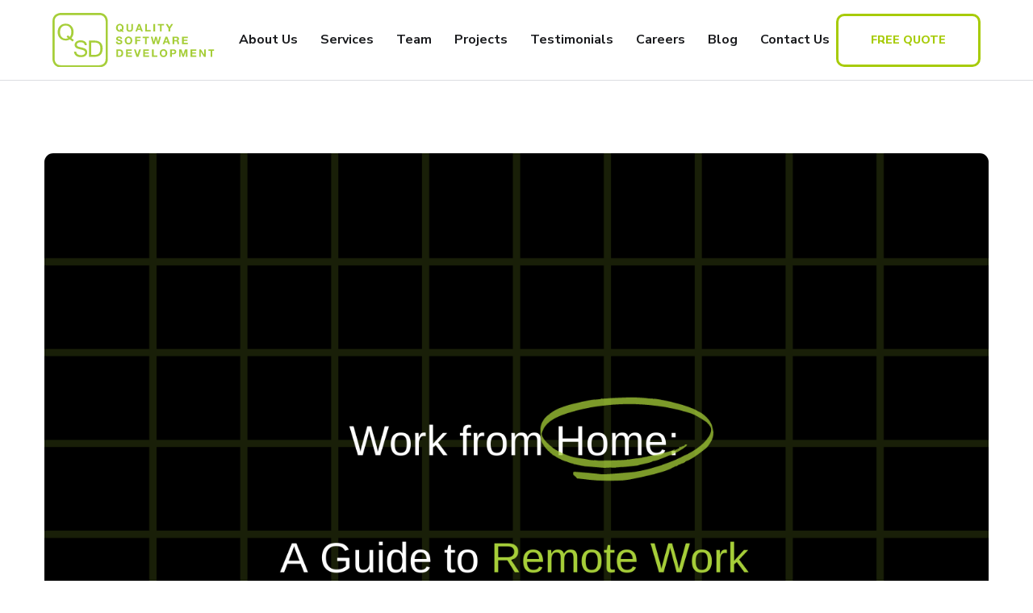

--- FILE ---
content_type: text/html; charset=UTF-8
request_url: https://www.qsd.ba/tag/stay/
body_size: 34567
content:
<!doctype html>
<html lang="en-US">
<head>
	<meta charset="UTF-8">
	<meta name="viewport" content="width=device-width, initial-scale=1">
	<link rel="profile" href="https://gmpg.org/xfn/11">

	<meta name='robots' content='index, follow, max-image-preview:large, max-snippet:-1, max-video-preview:-1' />
<meta name="dlm-version" content="5.1.6">
	<!-- This site is optimized with the Yoast SEO plugin v26.8 - https://yoast.com/product/yoast-seo-wordpress/ -->
	<title>stay Archives - QSD</title>
	<link rel="canonical" href="https://www.qsd.ba/tag/stay/" />
	<meta property="og:locale" content="en_US" />
	<meta property="og:type" content="article" />
	<meta property="og:title" content="stay Archives - QSD" />
	<meta property="og:url" content="https://www.qsd.ba/tag/stay/" />
	<meta property="og:site_name" content="QSD" />
	<meta name="twitter:card" content="summary_large_image" />
	<meta name="twitter:site" content="@qsdbih" />
	<script type="application/ld+json" class="yoast-schema-graph">{"@context":"https://schema.org","@graph":[{"@type":"CollectionPage","@id":"https://www.qsd.ba/tag/stay/","url":"https://www.qsd.ba/tag/stay/","name":"stay Archives - QSD","isPartOf":{"@id":"https://www.qsd.ba/#website"},"primaryImageOfPage":{"@id":"https://www.qsd.ba/tag/stay/#primaryimage"},"image":{"@id":"https://www.qsd.ba/tag/stay/#primaryimage"},"thumbnailUrl":"https://www.qsd.ba/wp-content/uploads/2021/12/6.png","breadcrumb":{"@id":"https://www.qsd.ba/tag/stay/#breadcrumb"},"inLanguage":"en-US"},{"@type":"ImageObject","inLanguage":"en-US","@id":"https://www.qsd.ba/tag/stay/#primaryimage","url":"https://www.qsd.ba/wp-content/uploads/2021/12/6.png","contentUrl":"https://www.qsd.ba/wp-content/uploads/2021/12/6.png","width":1500,"height":1100},{"@type":"BreadcrumbList","@id":"https://www.qsd.ba/tag/stay/#breadcrumb","itemListElement":[{"@type":"ListItem","position":1,"name":"Home","item":"https://www.qsd.ba/"},{"@type":"ListItem","position":2,"name":"stay"}]},{"@type":"WebSite","@id":"https://www.qsd.ba/#website","url":"https://www.qsd.ba/","name":"QSD","description":"Quality Software Development","publisher":{"@id":"https://www.qsd.ba/#organization"},"potentialAction":[{"@type":"SearchAction","target":{"@type":"EntryPoint","urlTemplate":"https://www.qsd.ba/?s={search_term_string}"},"query-input":{"@type":"PropertyValueSpecification","valueRequired":true,"valueName":"search_term_string"}}],"inLanguage":"en-US"},{"@type":"Organization","@id":"https://www.qsd.ba/#organization","name":"QSD","url":"https://www.qsd.ba/","logo":{"@type":"ImageObject","inLanguage":"en-US","@id":"https://www.qsd.ba/#/schema/logo/image/","url":"https://www.qsd.ba/wp-content/uploads/2022/06/QSDlogo.png","contentUrl":"https://www.qsd.ba/wp-content/uploads/2022/06/QSDlogo.png","width":2048,"height":2048,"caption":"QSD"},"image":{"@id":"https://www.qsd.ba/#/schema/logo/image/"},"sameAs":["https://www.facebook.com/qsd.ba","https://x.com/qsdbih","https://www.instagram.com/qsd.ba/","https://www.linkedin.com/company/qsdbih/","https://www.tiktok.com/@qsd.ba?lang=en"]}]}</script>
	<!-- / Yoast SEO plugin. -->


<link rel='dns-prefetch' href='//www.googletagmanager.com' />
<link rel='dns-prefetch' href='//fonts.googleapis.com' />
<link rel='dns-prefetch' href='//hcaptcha.com' />
<link rel="alternate" type="application/rss+xml" title="QSD &raquo; Feed" href="https://www.qsd.ba/feed/" />
<link rel="alternate" type="application/rss+xml" title="QSD &raquo; Comments Feed" href="https://www.qsd.ba/comments/feed/" />
<link rel="alternate" type="application/rss+xml" title="QSD &raquo; stay Tag Feed" href="https://www.qsd.ba/tag/stay/feed/" />
		<style>
			.lazyload,
			.lazyloading {
				max-width: 100%;
			}
		</style>
		<style id='wp-img-auto-sizes-contain-inline-css' type='text/css'>
img:is([sizes=auto i],[sizes^="auto," i]){contain-intrinsic-size:3000px 1500px}
/*# sourceURL=wp-img-auto-sizes-contain-inline-css */
</style>
<style id='wp-emoji-styles-inline-css' type='text/css'>

	img.wp-smiley, img.emoji {
		display: inline !important;
		border: none !important;
		box-shadow: none !important;
		height: 1em !important;
		width: 1em !important;
		margin: 0 0.07em !important;
		vertical-align: -0.1em !important;
		background: none !important;
		padding: 0 !important;
	}
/*# sourceURL=wp-emoji-styles-inline-css */
</style>
<link rel='stylesheet' id='wp-block-library-css' href='https://www.qsd.ba/wp-includes/css/dist/block-library/style.min.css?ver=6.9' type='text/css' media='all' />
<style id='classic-theme-styles-inline-css' type='text/css'>
/*! This file is auto-generated */
.wp-block-button__link{color:#fff;background-color:#32373c;border-radius:9999px;box-shadow:none;text-decoration:none;padding:calc(.667em + 2px) calc(1.333em + 2px);font-size:1.125em}.wp-block-file__button{background:#32373c;color:#fff;text-decoration:none}
/*# sourceURL=/wp-includes/css/classic-themes.min.css */
</style>
<link rel='stylesheet' id='ht_toc-style-css-css' href='https://www.qsd.ba/wp-content/plugins/heroic-table-of-contents/dist/blocks.style.build.css?ver=1769267305' type='text/css' media='all' />
<style id='global-styles-inline-css' type='text/css'>
:root{--wp--preset--aspect-ratio--square: 1;--wp--preset--aspect-ratio--4-3: 4/3;--wp--preset--aspect-ratio--3-4: 3/4;--wp--preset--aspect-ratio--3-2: 3/2;--wp--preset--aspect-ratio--2-3: 2/3;--wp--preset--aspect-ratio--16-9: 16/9;--wp--preset--aspect-ratio--9-16: 9/16;--wp--preset--color--black: #000000;--wp--preset--color--cyan-bluish-gray: #abb8c3;--wp--preset--color--white: #ffffff;--wp--preset--color--pale-pink: #f78da7;--wp--preset--color--vivid-red: #cf2e2e;--wp--preset--color--luminous-vivid-orange: #ff6900;--wp--preset--color--luminous-vivid-amber: #fcb900;--wp--preset--color--light-green-cyan: #7bdcb5;--wp--preset--color--vivid-green-cyan: #00d084;--wp--preset--color--pale-cyan-blue: #8ed1fc;--wp--preset--color--vivid-cyan-blue: #0693e3;--wp--preset--color--vivid-purple: #9b51e0;--wp--preset--gradient--vivid-cyan-blue-to-vivid-purple: linear-gradient(135deg,rgb(6,147,227) 0%,rgb(155,81,224) 100%);--wp--preset--gradient--light-green-cyan-to-vivid-green-cyan: linear-gradient(135deg,rgb(122,220,180) 0%,rgb(0,208,130) 100%);--wp--preset--gradient--luminous-vivid-amber-to-luminous-vivid-orange: linear-gradient(135deg,rgb(252,185,0) 0%,rgb(255,105,0) 100%);--wp--preset--gradient--luminous-vivid-orange-to-vivid-red: linear-gradient(135deg,rgb(255,105,0) 0%,rgb(207,46,46) 100%);--wp--preset--gradient--very-light-gray-to-cyan-bluish-gray: linear-gradient(135deg,rgb(238,238,238) 0%,rgb(169,184,195) 100%);--wp--preset--gradient--cool-to-warm-spectrum: linear-gradient(135deg,rgb(74,234,220) 0%,rgb(151,120,209) 20%,rgb(207,42,186) 40%,rgb(238,44,130) 60%,rgb(251,105,98) 80%,rgb(254,248,76) 100%);--wp--preset--gradient--blush-light-purple: linear-gradient(135deg,rgb(255,206,236) 0%,rgb(152,150,240) 100%);--wp--preset--gradient--blush-bordeaux: linear-gradient(135deg,rgb(254,205,165) 0%,rgb(254,45,45) 50%,rgb(107,0,62) 100%);--wp--preset--gradient--luminous-dusk: linear-gradient(135deg,rgb(255,203,112) 0%,rgb(199,81,192) 50%,rgb(65,88,208) 100%);--wp--preset--gradient--pale-ocean: linear-gradient(135deg,rgb(255,245,203) 0%,rgb(182,227,212) 50%,rgb(51,167,181) 100%);--wp--preset--gradient--electric-grass: linear-gradient(135deg,rgb(202,248,128) 0%,rgb(113,206,126) 100%);--wp--preset--gradient--midnight: linear-gradient(135deg,rgb(2,3,129) 0%,rgb(40,116,252) 100%);--wp--preset--font-size--small: 13px;--wp--preset--font-size--medium: 20px;--wp--preset--font-size--large: 36px;--wp--preset--font-size--x-large: 42px;--wp--preset--spacing--20: 0.44rem;--wp--preset--spacing--30: 0.67rem;--wp--preset--spacing--40: 1rem;--wp--preset--spacing--50: 1.5rem;--wp--preset--spacing--60: 2.25rem;--wp--preset--spacing--70: 3.38rem;--wp--preset--spacing--80: 5.06rem;--wp--preset--shadow--natural: 6px 6px 9px rgba(0, 0, 0, 0.2);--wp--preset--shadow--deep: 12px 12px 50px rgba(0, 0, 0, 0.4);--wp--preset--shadow--sharp: 6px 6px 0px rgba(0, 0, 0, 0.2);--wp--preset--shadow--outlined: 6px 6px 0px -3px rgb(255, 255, 255), 6px 6px rgb(0, 0, 0);--wp--preset--shadow--crisp: 6px 6px 0px rgb(0, 0, 0);}:where(.is-layout-flex){gap: 0.5em;}:where(.is-layout-grid){gap: 0.5em;}body .is-layout-flex{display: flex;}.is-layout-flex{flex-wrap: wrap;align-items: center;}.is-layout-flex > :is(*, div){margin: 0;}body .is-layout-grid{display: grid;}.is-layout-grid > :is(*, div){margin: 0;}:where(.wp-block-columns.is-layout-flex){gap: 2em;}:where(.wp-block-columns.is-layout-grid){gap: 2em;}:where(.wp-block-post-template.is-layout-flex){gap: 1.25em;}:where(.wp-block-post-template.is-layout-grid){gap: 1.25em;}.has-black-color{color: var(--wp--preset--color--black) !important;}.has-cyan-bluish-gray-color{color: var(--wp--preset--color--cyan-bluish-gray) !important;}.has-white-color{color: var(--wp--preset--color--white) !important;}.has-pale-pink-color{color: var(--wp--preset--color--pale-pink) !important;}.has-vivid-red-color{color: var(--wp--preset--color--vivid-red) !important;}.has-luminous-vivid-orange-color{color: var(--wp--preset--color--luminous-vivid-orange) !important;}.has-luminous-vivid-amber-color{color: var(--wp--preset--color--luminous-vivid-amber) !important;}.has-light-green-cyan-color{color: var(--wp--preset--color--light-green-cyan) !important;}.has-vivid-green-cyan-color{color: var(--wp--preset--color--vivid-green-cyan) !important;}.has-pale-cyan-blue-color{color: var(--wp--preset--color--pale-cyan-blue) !important;}.has-vivid-cyan-blue-color{color: var(--wp--preset--color--vivid-cyan-blue) !important;}.has-vivid-purple-color{color: var(--wp--preset--color--vivid-purple) !important;}.has-black-background-color{background-color: var(--wp--preset--color--black) !important;}.has-cyan-bluish-gray-background-color{background-color: var(--wp--preset--color--cyan-bluish-gray) !important;}.has-white-background-color{background-color: var(--wp--preset--color--white) !important;}.has-pale-pink-background-color{background-color: var(--wp--preset--color--pale-pink) !important;}.has-vivid-red-background-color{background-color: var(--wp--preset--color--vivid-red) !important;}.has-luminous-vivid-orange-background-color{background-color: var(--wp--preset--color--luminous-vivid-orange) !important;}.has-luminous-vivid-amber-background-color{background-color: var(--wp--preset--color--luminous-vivid-amber) !important;}.has-light-green-cyan-background-color{background-color: var(--wp--preset--color--light-green-cyan) !important;}.has-vivid-green-cyan-background-color{background-color: var(--wp--preset--color--vivid-green-cyan) !important;}.has-pale-cyan-blue-background-color{background-color: var(--wp--preset--color--pale-cyan-blue) !important;}.has-vivid-cyan-blue-background-color{background-color: var(--wp--preset--color--vivid-cyan-blue) !important;}.has-vivid-purple-background-color{background-color: var(--wp--preset--color--vivid-purple) !important;}.has-black-border-color{border-color: var(--wp--preset--color--black) !important;}.has-cyan-bluish-gray-border-color{border-color: var(--wp--preset--color--cyan-bluish-gray) !important;}.has-white-border-color{border-color: var(--wp--preset--color--white) !important;}.has-pale-pink-border-color{border-color: var(--wp--preset--color--pale-pink) !important;}.has-vivid-red-border-color{border-color: var(--wp--preset--color--vivid-red) !important;}.has-luminous-vivid-orange-border-color{border-color: var(--wp--preset--color--luminous-vivid-orange) !important;}.has-luminous-vivid-amber-border-color{border-color: var(--wp--preset--color--luminous-vivid-amber) !important;}.has-light-green-cyan-border-color{border-color: var(--wp--preset--color--light-green-cyan) !important;}.has-vivid-green-cyan-border-color{border-color: var(--wp--preset--color--vivid-green-cyan) !important;}.has-pale-cyan-blue-border-color{border-color: var(--wp--preset--color--pale-cyan-blue) !important;}.has-vivid-cyan-blue-border-color{border-color: var(--wp--preset--color--vivid-cyan-blue) !important;}.has-vivid-purple-border-color{border-color: var(--wp--preset--color--vivid-purple) !important;}.has-vivid-cyan-blue-to-vivid-purple-gradient-background{background: var(--wp--preset--gradient--vivid-cyan-blue-to-vivid-purple) !important;}.has-light-green-cyan-to-vivid-green-cyan-gradient-background{background: var(--wp--preset--gradient--light-green-cyan-to-vivid-green-cyan) !important;}.has-luminous-vivid-amber-to-luminous-vivid-orange-gradient-background{background: var(--wp--preset--gradient--luminous-vivid-amber-to-luminous-vivid-orange) !important;}.has-luminous-vivid-orange-to-vivid-red-gradient-background{background: var(--wp--preset--gradient--luminous-vivid-orange-to-vivid-red) !important;}.has-very-light-gray-to-cyan-bluish-gray-gradient-background{background: var(--wp--preset--gradient--very-light-gray-to-cyan-bluish-gray) !important;}.has-cool-to-warm-spectrum-gradient-background{background: var(--wp--preset--gradient--cool-to-warm-spectrum) !important;}.has-blush-light-purple-gradient-background{background: var(--wp--preset--gradient--blush-light-purple) !important;}.has-blush-bordeaux-gradient-background{background: var(--wp--preset--gradient--blush-bordeaux) !important;}.has-luminous-dusk-gradient-background{background: var(--wp--preset--gradient--luminous-dusk) !important;}.has-pale-ocean-gradient-background{background: var(--wp--preset--gradient--pale-ocean) !important;}.has-electric-grass-gradient-background{background: var(--wp--preset--gradient--electric-grass) !important;}.has-midnight-gradient-background{background: var(--wp--preset--gradient--midnight) !important;}.has-small-font-size{font-size: var(--wp--preset--font-size--small) !important;}.has-medium-font-size{font-size: var(--wp--preset--font-size--medium) !important;}.has-large-font-size{font-size: var(--wp--preset--font-size--large) !important;}.has-x-large-font-size{font-size: var(--wp--preset--font-size--x-large) !important;}
:where(.wp-block-post-template.is-layout-flex){gap: 1.25em;}:where(.wp-block-post-template.is-layout-grid){gap: 1.25em;}
:where(.wp-block-term-template.is-layout-flex){gap: 1.25em;}:where(.wp-block-term-template.is-layout-grid){gap: 1.25em;}
:where(.wp-block-columns.is-layout-flex){gap: 2em;}:where(.wp-block-columns.is-layout-grid){gap: 2em;}
:root :where(.wp-block-pullquote){font-size: 1.5em;line-height: 1.6;}
/*# sourceURL=global-styles-inline-css */
</style>
<link rel='stylesheet' id='contact-form-7-css' href='https://www.qsd.ba/wp-content/plugins/contact-form-7/includes/css/styles.css?ver=6.1.4' type='text/css' media='all' />
<link rel='stylesheet' id='engitech-fonts-css' href='https://fonts.googleapis.com/css?family=Montserrat%3A100%2C100i%2C200%2C200i%2C300%2C300i%2C400%2C400i%2C500%2C500i%2C600%2C600i%2C700%2C700i%2C800%2C800i%2C900%2C900i%7CNunito+Sans%3A200%2C200i%2C300%2C300i%2C400%2C400i%2C600%2C600i%2C700%2C700i%2C800%2C800i%2C900%2C900i&#038;subset=latin%2Clatin-ext' type='text/css' media='all' />
<link rel='stylesheet' id='bootstrap-css' href='https://www.qsd.ba/wp-content/themes/engitech/css/bootstrap.css?ver=4.0' type='text/css' media='all' />
<link rel='stylesheet' id='engitech-awesome-font-css' href='https://www.qsd.ba/wp-content/themes/engitech/css/font-awesome.min.css?ver=6.9' type='text/css' media='all' />
<link rel='stylesheet' id='engitech-flaticon-font-css' href='https://www.qsd.ba/wp-content/themes/engitech/css/flaticon.css?ver=6.9' type='text/css' media='all' />
<link rel='stylesheet' id='slick-slider-css' href='https://www.qsd.ba/wp-content/themes/engitech/css/slick.css?ver=6.9' type='text/css' media='all' />
<link rel='stylesheet' id='slick-theme-css' href='https://www.qsd.ba/wp-content/themes/engitech/css/slick-theme.css?ver=6.9' type='text/css' media='all' />
<link rel='stylesheet' id='magnific-popup-css' href='https://www.qsd.ba/wp-content/themes/engitech/css/magnific-popup.css?ver=6.9' type='text/css' media='all' />
<link rel='stylesheet' id='engitech-style-css' href='https://www.qsd.ba/wp-content/themes/engitech/style.css?ver=1.9' type='text/css' media='all' />
<link rel='stylesheet' id='simple-likes-public-css-css' href='https://www.qsd.ba/wp-content/themes/engitech/inc/backend/css/simple-likes-public.css?ver=6.9' type='text/css' media='all' />
<script type="text/javascript" src="https://www.qsd.ba/wp-includes/js/jquery/jquery.min.js?ver=3.7.1" id="jquery-core-js"></script>
<script type="text/javascript" src="https://www.qsd.ba/wp-includes/js/jquery/jquery-migrate.min.js?ver=3.4.1" id="jquery-migrate-js"></script>
<script type="text/javascript" id="simple-likes-public-js-js-extra">
/* <![CDATA[ */
var simpleLikes = {"ajaxurl":"https://www.qsd.ba/wp-admin/admin-ajax.php","like":"Like","unlike":"Unlike"};
//# sourceURL=simple-likes-public-js-js-extra
/* ]]> */
</script>
<script type="text/javascript" src="https://www.qsd.ba/wp-content/themes/engitech/inc/backend/js/simple-likes-public.js?ver=0.5" id="simple-likes-public-js-js"></script>

<!-- Google tag (gtag.js) snippet added by Site Kit -->
<!-- Google Analytics snippet added by Site Kit -->
<script type="text/javascript" src="https://www.googletagmanager.com/gtag/js?id=G-GZ3SVJ7FXR" id="google_gtagjs-js" async></script>
<script type="text/javascript" id="google_gtagjs-js-after">
/* <![CDATA[ */
window.dataLayer = window.dataLayer || [];function gtag(){dataLayer.push(arguments);}
gtag("set","linker",{"domains":["www.qsd.ba"]});
gtag("js", new Date());
gtag("set", "developer_id.dZTNiMT", true);
gtag("config", "G-GZ3SVJ7FXR");
//# sourceURL=google_gtagjs-js-after
/* ]]> */
</script>
<link rel="https://api.w.org/" href="https://www.qsd.ba/wp-json/" /><link rel="alternate" title="JSON" type="application/json" href="https://www.qsd.ba/wp-json/wp/v2/tags/141" /><link rel="EditURI" type="application/rsd+xml" title="RSD" href="https://www.qsd.ba/xmlrpc.php?rsd" />
<meta name="generator" content="WordPress 6.9" />
<meta name="generator" content="Site Kit by Google 1.170.0" /><style>
.h-captcha{position:relative;display:block;margin-bottom:2rem;padding:0;clear:both}.h-captcha[data-size="normal"]{width:302px;height:76px}.h-captcha[data-size="compact"]{width:158px;height:138px}.h-captcha[data-size="invisible"]{display:none}.h-captcha iframe{z-index:1}.h-captcha::before{content:"";display:block;position:absolute;top:0;left:0;background:url(https://www.qsd.ba/wp-content/plugins/hcaptcha-for-forms-and-more/assets/images/hcaptcha-div-logo.svg) no-repeat;border:1px solid #fff0;border-radius:4px;box-sizing:border-box}.h-captcha::after{content:"The hCaptcha loading is delayed until user interaction.";font-family:-apple-system,system-ui,BlinkMacSystemFont,"Segoe UI",Roboto,Oxygen,Ubuntu,"Helvetica Neue",Arial,sans-serif;font-size:10px;font-weight:500;position:absolute;top:0;bottom:0;left:0;right:0;box-sizing:border-box;color:#bf1722;opacity:0}.h-captcha:not(:has(iframe))::after{animation:hcap-msg-fade-in .3s ease forwards;animation-delay:2s}.h-captcha:has(iframe)::after{animation:none;opacity:0}@keyframes hcap-msg-fade-in{to{opacity:1}}.h-captcha[data-size="normal"]::before{width:302px;height:76px;background-position:93.8% 28%}.h-captcha[data-size="normal"]::after{width:302px;height:76px;display:flex;flex-wrap:wrap;align-content:center;line-height:normal;padding:0 75px 0 10px}.h-captcha[data-size="compact"]::before{width:158px;height:138px;background-position:49.9% 78.8%}.h-captcha[data-size="compact"]::after{width:158px;height:138px;text-align:center;line-height:normal;padding:24px 10px 10px 10px}.h-captcha[data-theme="light"]::before,body.is-light-theme .h-captcha[data-theme="auto"]::before,.h-captcha[data-theme="auto"]::before{background-color:#fafafa;border:1px solid #e0e0e0}.h-captcha[data-theme="dark"]::before,body.is-dark-theme .h-captcha[data-theme="auto"]::before,html.wp-dark-mode-active .h-captcha[data-theme="auto"]::before,html.drdt-dark-mode .h-captcha[data-theme="auto"]::before{background-image:url(https://www.qsd.ba/wp-content/plugins/hcaptcha-for-forms-and-more/assets/images/hcaptcha-div-logo-white.svg);background-repeat:no-repeat;background-color:#333;border:1px solid #f5f5f5}@media (prefers-color-scheme:dark){.h-captcha[data-theme="auto"]::before{background-image:url(https://www.qsd.ba/wp-content/plugins/hcaptcha-for-forms-and-more/assets/images/hcaptcha-div-logo-white.svg);background-repeat:no-repeat;background-color:#333;border:1px solid #f5f5f5}}.h-captcha[data-theme="custom"]::before{background-color:initial}.h-captcha[data-size="invisible"]::before,.h-captcha[data-size="invisible"]::after{display:none}.h-captcha iframe{position:relative}div[style*="z-index: 2147483647"] div[style*="border-width: 11px"][style*="position: absolute"][style*="pointer-events: none"]{border-style:none}
</style>
<style>
.elementor-widget-login .h-captcha{margin-bottom:0}
</style>
		<script>
			document.documentElement.className = document.documentElement.className.replace('no-js', 'js');
		</script>
				<style>
			.no-js img.lazyload {
				display: none;
			}

			figure.wp-block-image img.lazyloading {
				min-width: 150px;
			}

			.lazyload,
			.lazyloading {
				--smush-placeholder-width: 100px;
				--smush-placeholder-aspect-ratio: 1/1;
				width: var(--smush-image-width, var(--smush-placeholder-width)) !important;
				aspect-ratio: var(--smush-image-aspect-ratio, var(--smush-placeholder-aspect-ratio)) !important;
			}

						.lazyload, .lazyloading {
				opacity: 0;
			}

			.lazyloaded {
				opacity: 1;
				transition: opacity 400ms;
				transition-delay: 0ms;
			}

					</style>
		<style type="text/css">
        /****Main Color****/

        	/*Background Color*/
            .bg-primary,
            .octf-btn,
            .octf-btn.octf-btn-second:hover, .octf-btn.octf-btn-second:focus,
            .main-navigation > ul > li:before,
            .cart-icon .count,
            .post-box .post-cat a,
            .post-box .btn-play:hover i,
            .page-pagination li span, .page-pagination li a:hover,
            .blog-post .share-post a,
            .post-nav a:before,
            .widget-area .widget .widget-title:before,
            .search-form .search-submit,
            .icon-box-s2.s2:after,
            .tech-box:hover,
            .ot-image-box:after,
            .service-box .icon-main,
            .serv-box-2:hover .icon-main,
            .project-slider .projects-box:hover .portfolio-info .btn-link,
            .project-slider .slick-arrow:hover,
            .ot-counter h6:before,
            .ot-progress .progress-bar,
            .video-popup a:hover,
            .ot-tabs .tab-link,
            .ot-tabs .tab-link.current, .ot-tabs .tab-link:hover,
            .ot-industries .indus-item .item-inner .overlay:after,
            .mc4wp-form-fields .subscribe-inner-form .subscribe-btn-icon{background:#a7cb08;}

            /*Border Color*/
            .post-box .btn-play:hover:before, .post-box .btn-play:hover:after,
            .page-pagination li span, .page-pagination li a:hover,
            .tech-box:hover,
            .video-popup a:hover span{border-color:#a7cb08;}

            /*Color*/
            .text-primary,
            .slick-arrow:not(.slick-disabled):hover,
            .btn-details,
            .btn-details:visited,
            a:hover, a:focus, a:active,
            .header-topbar a:hover,
            .extra-text a,
            .header-style-3 .header-topbar a:hover,
            .main-navigation ul > li > a:hover,
            .main-navigation ul li li a:before,
            .main-navigation ul li li a:hover,.main-navigation ul ul li.current-menu-item > a,.main-navigation ul ul li.current-menu-ancestor > a,
            .main-navigation ul > li.menu-item-has-children > a:hover:after,
            .octf-btn-cta .contact-header i,
            .header-style-3 .main-navigation ul.menu > li > a:hover,.header-style-3 .octf-btn-cta .octf-cta-icons i:hover,
            .header_mobile .mobile_nav .mobile_mainmenu li li a:hover,.header_mobile .mobile_nav .mobile_mainmenu ul > li > ul > li.current-menu-ancestor > a,
            .header_mobile .mobile_nav .mobile_mainmenu > li > a:hover, .header_mobile .mobile_nav .mobile_mainmenu > li.current-menu-item > a,.header_mobile .mobile_nav .mobile_mainmenu > li.current-menu-ancestor > a,
            .page-header,
            .page-header .breadcrumbs li:before,
            .post-box .entry-meta a:hover,
            .post-box .link-box a:hover,
            .post-box .btn-play i,
            .post-box .btn-readmore > a,
            .blog-post .author-bio .author-info .author-socials a:hover,
            .drop-cap span,
            .comments-area .comment-item .comment-meta .comment-reply-link,
            .comment-respond .comment-reply-title small a:hover,
            .icon-box-s2 .content-box h5 a:hover,
            .project-slider .projects-box .portfolio-info .btn-link i,
            .contact-info i,
            .ot-accordions .acc-item .acc-toggle:hover,
            .ot-accordions .acc-item.current .acc-toggle,
            .ot-accordions .acc-item.current .acc-toggle i,
            .ot-counter h6,
            .ot-counter2 .s-num,
            .team-wrap .team-social a:hover,
            .ot-pricing-table .inner-table h2,
            .ot-pricing-table .inner-table .details ul li.active:before,
            .ot-countdown li.seperator,
            .video-popup a,
            .dc-text .elementor-drop-cap span,
            .footer-menu ul li a:hover,
            .mc4wp-form-fields .subscribe-inner-form .subscribe-btn-icon:hover,
            #back-to-top{color: #a7cb08;}

            .wpcf7 .main-form{background-image: linear-gradient(90deg,#a7cb08 0%,#ebe9e9 100%);}
			

		/****Second Color****/
        
		    /*Background Color*/
                  .bg-second,
                  .octf-btn:hover, .octf-btn:focus,
                  .octf-btn.octf-btn-second,
                  .octf-btn.octf-btn-second:visited,
                  .post-box .post-cat a:hover,
                  .blog-post .tagcloud a:hover,
                  .widget .tagcloud a:hover,
                  .search-form .search-submit:hover,
                  .icon-box-s1 .line-box:after,
                  .project_filters li a:after,
                  .ot-tabs .tab-link:hover, .ot-tabs .tab-link:focus,
                  .wpcf7 .main-form button:hover{background:#ebe9e9;}

                  /*Color*/
                  blockquote:before,
                  .text-second,
                  .slick-dots li.slick-active button:before,
                  a,
                  a:visited,
                  .post-box .entry-meta,
                  .post-box .entry-meta a,
                  .post-box .link-box i,
                  .post-box .quote-box i,
                  .comment-form .logged-in-as a:hover,
                  .widget-area .widget ul:not(.recent-news) > li a:hover,
                  .widget-area .widget_categories ul li a:before,.widget-area .widget_product_categories ul li a:before,.widget-area .widget_archive ul li a:before,
                  .widget-area .widget_categories ul li a:hover,.widget-area .widget_product_categories ul li a:hover,.widget-area .widget_archive ul li a:hover,
                  .widget-area .widget_categories ul li a:hover + span,.widget-area .widget_product_categories ul li a:hover + span,.widget-area .widget_archive ul li a:hover + span,
                  .widget .recent-news h6 a:hover,
                  .ot-heading > span,
                  .icon-box-s1 .icon-main,
                  .icon-box-s2.s1 .icon-main, .icon-box-s2.s3 .icon-main,
                  .icon-box-s2.s2 .icon-main,
                  .serv-box .content-box ul li a:before,
                  .serv-box .content-box ul li:hover a, .serv-box .content-box ul li.active a,
                  .project_filters li a:hover, .project_filters li a.selected,
                  .ot-pricing-table .octf-btn:hover,
                  .dc-text.dc-text-second .elementor-drop-cap span{color: #ebe9e9;}

			</style><meta name="generator" content="Elementor 3.34.2; features: additional_custom_breakpoints; settings: css_print_method-internal, google_font-enabled, font_display-auto">
			<style>
				.e-con.e-parent:nth-of-type(n+4):not(.e-lazyloaded):not(.e-no-lazyload),
				.e-con.e-parent:nth-of-type(n+4):not(.e-lazyloaded):not(.e-no-lazyload) * {
					background-image: none !important;
				}
				@media screen and (max-height: 1024px) {
					.e-con.e-parent:nth-of-type(n+3):not(.e-lazyloaded):not(.e-no-lazyload),
					.e-con.e-parent:nth-of-type(n+3):not(.e-lazyloaded):not(.e-no-lazyload) * {
						background-image: none !important;
					}
				}
				@media screen and (max-height: 640px) {
					.e-con.e-parent:nth-of-type(n+2):not(.e-lazyloaded):not(.e-no-lazyload),
					.e-con.e-parent:nth-of-type(n+2):not(.e-lazyloaded):not(.e-no-lazyload) * {
						background-image: none !important;
					}
				}
			</style>
			<meta name="generator" content="Powered by Slider Revolution 6.7.40 - responsive, Mobile-Friendly Slider Plugin for WordPress with comfortable drag and drop interface." />
<style>
span[data-name="hcap-cf7"] .h-captcha{margin-bottom:0}span[data-name="hcap-cf7"]~input[type="submit"],span[data-name="hcap-cf7"]~button[type="submit"]{margin-top:2rem}
</style>
<link rel="icon" href="https://www.qsd.ba/wp-content/uploads/2021/11/cropped-svg-4-1-32x32.png" sizes="32x32" />
<link rel="icon" href="https://www.qsd.ba/wp-content/uploads/2021/11/cropped-svg-4-1-192x192.png" sizes="192x192" />
<link rel="apple-touch-icon" href="https://www.qsd.ba/wp-content/uploads/2021/11/cropped-svg-4-1-180x180.png" />
<meta name="msapplication-TileImage" content="https://www.qsd.ba/wp-content/uploads/2021/11/cropped-svg-4-1-270x270.png" />
<script>function setREVStartSize(e){
			//window.requestAnimationFrame(function() {
				window.RSIW = window.RSIW===undefined ? window.innerWidth : window.RSIW;
				window.RSIH = window.RSIH===undefined ? window.innerHeight : window.RSIH;
				try {
					var pw = document.getElementById(e.c).parentNode.offsetWidth,
						newh;
					pw = pw===0 || isNaN(pw) || (e.l=="fullwidth" || e.layout=="fullwidth") ? window.RSIW : pw;
					e.tabw = e.tabw===undefined ? 0 : parseInt(e.tabw);
					e.thumbw = e.thumbw===undefined ? 0 : parseInt(e.thumbw);
					e.tabh = e.tabh===undefined ? 0 : parseInt(e.tabh);
					e.thumbh = e.thumbh===undefined ? 0 : parseInt(e.thumbh);
					e.tabhide = e.tabhide===undefined ? 0 : parseInt(e.tabhide);
					e.thumbhide = e.thumbhide===undefined ? 0 : parseInt(e.thumbhide);
					e.mh = e.mh===undefined || e.mh=="" || e.mh==="auto" ? 0 : parseInt(e.mh,0);
					if(e.layout==="fullscreen" || e.l==="fullscreen")
						newh = Math.max(e.mh,window.RSIH);
					else{
						e.gw = Array.isArray(e.gw) ? e.gw : [e.gw];
						for (var i in e.rl) if (e.gw[i]===undefined || e.gw[i]===0) e.gw[i] = e.gw[i-1];
						e.gh = e.el===undefined || e.el==="" || (Array.isArray(e.el) && e.el.length==0)? e.gh : e.el;
						e.gh = Array.isArray(e.gh) ? e.gh : [e.gh];
						for (var i in e.rl) if (e.gh[i]===undefined || e.gh[i]===0) e.gh[i] = e.gh[i-1];
											
						var nl = new Array(e.rl.length),
							ix = 0,
							sl;
						e.tabw = e.tabhide>=pw ? 0 : e.tabw;
						e.thumbw = e.thumbhide>=pw ? 0 : e.thumbw;
						e.tabh = e.tabhide>=pw ? 0 : e.tabh;
						e.thumbh = e.thumbhide>=pw ? 0 : e.thumbh;
						for (var i in e.rl) nl[i] = e.rl[i]<window.RSIW ? 0 : e.rl[i];
						sl = nl[0];
						for (var i in nl) if (sl>nl[i] && nl[i]>0) { sl = nl[i]; ix=i;}
						var m = pw>(e.gw[ix]+e.tabw+e.thumbw) ? 1 : (pw-(e.tabw+e.thumbw)) / (e.gw[ix]);
						newh =  (e.gh[ix] * m) + (e.tabh + e.thumbh);
					}
					var el = document.getElementById(e.c);
					if (el!==null && el) el.style.height = newh+"px";
					el = document.getElementById(e.c+"_wrapper");
					if (el!==null && el) {
						el.style.height = newh+"px";
						el.style.display = "block";
					}
				} catch(e){
					console.log("Failure at Presize of Slider:" + e)
				}
			//});
		  };</script>
		<style type="text/css" id="wp-custom-css">
			.header-clone{
	height: 100px!important;
}
.site-header{
	z-index: 99;
}
.elementor-widget-wrap>.elementor-element.btn-inline{
	display: inline-block;
	width: auto;
}
.elementor-3872 .elementor-element.elementor-element-4cff60df .elementor-icon-list-item span, .elementor-3872 .elementor-element.elementor-element-5e3bed1f .elementor-icon-list-item span {
    line-height: 16px;
}

.page-id-3872 #back-to-top{
	color: #656AE5;
}
.page-id-4858 #back-to-top{
	color: #53E79C;
}
.page-id-4899 #back-to-top{
	color: #35d3c9;
}

#back-to-top{
	left: 40px !important;
	color: #a7cb08 !important;
}

.wpcf7 .main-form {
    background-image: linear-gradient(
90deg,#8F96A0  0%, #C1C4C6	 100%);
}
.wpcf7 .main-form h2{
	color:black
}
.wpcf7 .main-form p{
	color:black
}
.wpcf7 .main-form input, .wpcf7 .main-form textarea {
	color:black
}
.wpcf7 .main-form input::placeholder, .wpcf7 .main-form textarea::placeholder {
	color:black
}
.wpcf7-submit {
	border: none; 
  outline: none; 
  box-shadow: none;
}
#contact-form-button-custom{
	color:black;
	background-color:white;
	border-radius:30px
}
#contact-form-button-custom:hover{
	color:white;
	background-color:#8F96A0;
}
svg{
	max-width: 250px;
    max-height: 400px;
}
.content-box p{  text-align: justify;
  text-justify: inter-word;}
#contact-form-custom{
	border-radius:30px;
}
.wpcf7-form-control{
	border-radius:30px;
	background:rgba(255, 255, 255, 0.8) !important
}
.octf-btn{
		border-radius:10px !important
}
.elementor-element-3dc1609{
	width:80%;
margin:auto
}
.elementor-element-8e1b17a{
	width:80%;
margin:auto;
}
.elementor-element-c5865ea{
	width:80%;
	margin:auto;
}
.page-header{
	background-position: 100% 60% 
}
.attachment-full{
	border-radius:30px !important;
}
.elementor-element-27b8698 {
	min-height:277px;
	min-width:320px
}
.elementor-element-20f059a {
	min-height:277px;
	min-width:320px
}
.elementor-element-f95754c{
	min-height:277px;
	min-width:320px
}
.elementor-element-7c69bbd{
	background-color: #EBE9E9!important
}
.swiper-pagination-bullets{
	bottom:-20px !important;
}
.icon-box-s2{
	display: flex;
	flex-direction: column;
	min-height:400px;
}
.tech-image{
	filter: grayscale(100%);
  -webkit-filter:grayscale(100%);
}
.tech-image:hover{
	filter: none;
  -webkit-filter:none;
}
.content-box img{
	border-radius:11px;
}
.flex-middle{
		border-radius:11px;
}
.entry-media img{
	width: 100%;
	border-radius: 11px 11px 0px 0px;
}
.post-box .inner-post{
	border-radius: 0px 0px 11px 11px;
}
.post-prev h6{
	font-family: 'Arial'
}
.post-prev span{
	font-family: 'Arial'
}
.portfolio-related-title{
	font-weight:400;
	font-family: 'Arial'
}
.portfolio-related-posts-wrap h2{
	font-family: 'Arial'
}
.single-portfolio-navigation .post-nav a:before {
	border-radius:11px;
}
.portfolio-info-inner h5{
	font-family: 'Arial'
}
.portfolio-info-inner p{
	font-family: 'Arial'
}
.grecaptcha-badge { 
visibility: hidden; 
}

.single-portfolio-navigation .post-prev h6{
	padding-top:10px;
}
.single-portfolio-navigation .post-prev span{
	display: none;
}

.single-portfolio-navigation .post-next h6{
	padding-top:10px;
}
.single-portfolio-navigation .post-next span{
	display: none;
}

.portfolio-info .portfolio-cates{
	display: none;
}

footer .elementor-element-b44ba0f a{
	color: #000000;
}

footer .elementor-element-b44ba0f a:hover{
	cursor: pointer;
	color: #a7cb08;
}

footer .elementor-element-56596a5 a{
	color: #000000;
}

footer .elementor-element-56596a5 a:hover{
	cursor: pointer;
	color: #a7cb08;
}

footer .elementor-element-56596a5 a{
	color: #000000;
}

footer .elementor-element-56596a5 a:hover{
	cursor: pointer;
	color: #a7cb08;
}
.wpcf7 input[type=submit]{
    height: 59px;
    width: 202.3076934814453px;
    left: 891.8461608886719px;
    top: 7115px;
    border-radius: 11px !important;
	background: #A6CE39 !important;
    color: #FFFFFF !important;
    margin: 0 auto;
    display: block;
    font-family: Arial;
}		</style>
		<style id="kirki-inline-styles">@media (max-width: 767px){}@media (min-width: 768px) and (max-width: 1024px){}@media (min-width: 1024px){}/* cyrillic-ext */
@font-face {
  font-family: 'Roboto';
  font-style: normal;
  font-weight: 400;
  font-stretch: 100%;
  font-display: swap;
  src: url(https://www.qsd.ba/wp-content/fonts/roboto/KFOMCnqEu92Fr1ME7kSn66aGLdTylUAMQXC89YmC2DPNWubEbVmZiArmlw.woff2) format('woff2');
  unicode-range: U+0460-052F, U+1C80-1C8A, U+20B4, U+2DE0-2DFF, U+A640-A69F, U+FE2E-FE2F;
}
/* cyrillic */
@font-face {
  font-family: 'Roboto';
  font-style: normal;
  font-weight: 400;
  font-stretch: 100%;
  font-display: swap;
  src: url(https://www.qsd.ba/wp-content/fonts/roboto/KFOMCnqEu92Fr1ME7kSn66aGLdTylUAMQXC89YmC2DPNWubEbVmQiArmlw.woff2) format('woff2');
  unicode-range: U+0301, U+0400-045F, U+0490-0491, U+04B0-04B1, U+2116;
}
/* greek-ext */
@font-face {
  font-family: 'Roboto';
  font-style: normal;
  font-weight: 400;
  font-stretch: 100%;
  font-display: swap;
  src: url(https://www.qsd.ba/wp-content/fonts/roboto/KFOMCnqEu92Fr1ME7kSn66aGLdTylUAMQXC89YmC2DPNWubEbVmYiArmlw.woff2) format('woff2');
  unicode-range: U+1F00-1FFF;
}
/* greek */
@font-face {
  font-family: 'Roboto';
  font-style: normal;
  font-weight: 400;
  font-stretch: 100%;
  font-display: swap;
  src: url(https://www.qsd.ba/wp-content/fonts/roboto/KFOMCnqEu92Fr1ME7kSn66aGLdTylUAMQXC89YmC2DPNWubEbVmXiArmlw.woff2) format('woff2');
  unicode-range: U+0370-0377, U+037A-037F, U+0384-038A, U+038C, U+038E-03A1, U+03A3-03FF;
}
/* math */
@font-face {
  font-family: 'Roboto';
  font-style: normal;
  font-weight: 400;
  font-stretch: 100%;
  font-display: swap;
  src: url(https://www.qsd.ba/wp-content/fonts/roboto/KFOMCnqEu92Fr1ME7kSn66aGLdTylUAMQXC89YmC2DPNWubEbVnoiArmlw.woff2) format('woff2');
  unicode-range: U+0302-0303, U+0305, U+0307-0308, U+0310, U+0312, U+0315, U+031A, U+0326-0327, U+032C, U+032F-0330, U+0332-0333, U+0338, U+033A, U+0346, U+034D, U+0391-03A1, U+03A3-03A9, U+03B1-03C9, U+03D1, U+03D5-03D6, U+03F0-03F1, U+03F4-03F5, U+2016-2017, U+2034-2038, U+203C, U+2040, U+2043, U+2047, U+2050, U+2057, U+205F, U+2070-2071, U+2074-208E, U+2090-209C, U+20D0-20DC, U+20E1, U+20E5-20EF, U+2100-2112, U+2114-2115, U+2117-2121, U+2123-214F, U+2190, U+2192, U+2194-21AE, U+21B0-21E5, U+21F1-21F2, U+21F4-2211, U+2213-2214, U+2216-22FF, U+2308-230B, U+2310, U+2319, U+231C-2321, U+2336-237A, U+237C, U+2395, U+239B-23B7, U+23D0, U+23DC-23E1, U+2474-2475, U+25AF, U+25B3, U+25B7, U+25BD, U+25C1, U+25CA, U+25CC, U+25FB, U+266D-266F, U+27C0-27FF, U+2900-2AFF, U+2B0E-2B11, U+2B30-2B4C, U+2BFE, U+3030, U+FF5B, U+FF5D, U+1D400-1D7FF, U+1EE00-1EEFF;
}
/* symbols */
@font-face {
  font-family: 'Roboto';
  font-style: normal;
  font-weight: 400;
  font-stretch: 100%;
  font-display: swap;
  src: url(https://www.qsd.ba/wp-content/fonts/roboto/KFOMCnqEu92Fr1ME7kSn66aGLdTylUAMQXC89YmC2DPNWubEbVn6iArmlw.woff2) format('woff2');
  unicode-range: U+0001-000C, U+000E-001F, U+007F-009F, U+20DD-20E0, U+20E2-20E4, U+2150-218F, U+2190, U+2192, U+2194-2199, U+21AF, U+21E6-21F0, U+21F3, U+2218-2219, U+2299, U+22C4-22C6, U+2300-243F, U+2440-244A, U+2460-24FF, U+25A0-27BF, U+2800-28FF, U+2921-2922, U+2981, U+29BF, U+29EB, U+2B00-2BFF, U+4DC0-4DFF, U+FFF9-FFFB, U+10140-1018E, U+10190-1019C, U+101A0, U+101D0-101FD, U+102E0-102FB, U+10E60-10E7E, U+1D2C0-1D2D3, U+1D2E0-1D37F, U+1F000-1F0FF, U+1F100-1F1AD, U+1F1E6-1F1FF, U+1F30D-1F30F, U+1F315, U+1F31C, U+1F31E, U+1F320-1F32C, U+1F336, U+1F378, U+1F37D, U+1F382, U+1F393-1F39F, U+1F3A7-1F3A8, U+1F3AC-1F3AF, U+1F3C2, U+1F3C4-1F3C6, U+1F3CA-1F3CE, U+1F3D4-1F3E0, U+1F3ED, U+1F3F1-1F3F3, U+1F3F5-1F3F7, U+1F408, U+1F415, U+1F41F, U+1F426, U+1F43F, U+1F441-1F442, U+1F444, U+1F446-1F449, U+1F44C-1F44E, U+1F453, U+1F46A, U+1F47D, U+1F4A3, U+1F4B0, U+1F4B3, U+1F4B9, U+1F4BB, U+1F4BF, U+1F4C8-1F4CB, U+1F4D6, U+1F4DA, U+1F4DF, U+1F4E3-1F4E6, U+1F4EA-1F4ED, U+1F4F7, U+1F4F9-1F4FB, U+1F4FD-1F4FE, U+1F503, U+1F507-1F50B, U+1F50D, U+1F512-1F513, U+1F53E-1F54A, U+1F54F-1F5FA, U+1F610, U+1F650-1F67F, U+1F687, U+1F68D, U+1F691, U+1F694, U+1F698, U+1F6AD, U+1F6B2, U+1F6B9-1F6BA, U+1F6BC, U+1F6C6-1F6CF, U+1F6D3-1F6D7, U+1F6E0-1F6EA, U+1F6F0-1F6F3, U+1F6F7-1F6FC, U+1F700-1F7FF, U+1F800-1F80B, U+1F810-1F847, U+1F850-1F859, U+1F860-1F887, U+1F890-1F8AD, U+1F8B0-1F8BB, U+1F8C0-1F8C1, U+1F900-1F90B, U+1F93B, U+1F946, U+1F984, U+1F996, U+1F9E9, U+1FA00-1FA6F, U+1FA70-1FA7C, U+1FA80-1FA89, U+1FA8F-1FAC6, U+1FACE-1FADC, U+1FADF-1FAE9, U+1FAF0-1FAF8, U+1FB00-1FBFF;
}
/* vietnamese */
@font-face {
  font-family: 'Roboto';
  font-style: normal;
  font-weight: 400;
  font-stretch: 100%;
  font-display: swap;
  src: url(https://www.qsd.ba/wp-content/fonts/roboto/KFOMCnqEu92Fr1ME7kSn66aGLdTylUAMQXC89YmC2DPNWubEbVmbiArmlw.woff2) format('woff2');
  unicode-range: U+0102-0103, U+0110-0111, U+0128-0129, U+0168-0169, U+01A0-01A1, U+01AF-01B0, U+0300-0301, U+0303-0304, U+0308-0309, U+0323, U+0329, U+1EA0-1EF9, U+20AB;
}
/* latin-ext */
@font-face {
  font-family: 'Roboto';
  font-style: normal;
  font-weight: 400;
  font-stretch: 100%;
  font-display: swap;
  src: url(https://www.qsd.ba/wp-content/fonts/roboto/KFOMCnqEu92Fr1ME7kSn66aGLdTylUAMQXC89YmC2DPNWubEbVmaiArmlw.woff2) format('woff2');
  unicode-range: U+0100-02BA, U+02BD-02C5, U+02C7-02CC, U+02CE-02D7, U+02DD-02FF, U+0304, U+0308, U+0329, U+1D00-1DBF, U+1E00-1E9F, U+1EF2-1EFF, U+2020, U+20A0-20AB, U+20AD-20C0, U+2113, U+2C60-2C7F, U+A720-A7FF;
}
/* latin */
@font-face {
  font-family: 'Roboto';
  font-style: normal;
  font-weight: 400;
  font-stretch: 100%;
  font-display: swap;
  src: url(https://www.qsd.ba/wp-content/fonts/roboto/KFOMCnqEu92Fr1ME7kSn66aGLdTylUAMQXC89YmC2DPNWubEbVmUiAo.woff2) format('woff2');
  unicode-range: U+0000-00FF, U+0131, U+0152-0153, U+02BB-02BC, U+02C6, U+02DA, U+02DC, U+0304, U+0308, U+0329, U+2000-206F, U+20AC, U+2122, U+2191, U+2193, U+2212, U+2215, U+FEFF, U+FFFD;
}/* cyrillic-ext */
@font-face {
  font-family: 'Roboto';
  font-style: normal;
  font-weight: 400;
  font-stretch: 100%;
  font-display: swap;
  src: url(https://www.qsd.ba/wp-content/fonts/roboto/KFOMCnqEu92Fr1ME7kSn66aGLdTylUAMQXC89YmC2DPNWubEbVmZiArmlw.woff2) format('woff2');
  unicode-range: U+0460-052F, U+1C80-1C8A, U+20B4, U+2DE0-2DFF, U+A640-A69F, U+FE2E-FE2F;
}
/* cyrillic */
@font-face {
  font-family: 'Roboto';
  font-style: normal;
  font-weight: 400;
  font-stretch: 100%;
  font-display: swap;
  src: url(https://www.qsd.ba/wp-content/fonts/roboto/KFOMCnqEu92Fr1ME7kSn66aGLdTylUAMQXC89YmC2DPNWubEbVmQiArmlw.woff2) format('woff2');
  unicode-range: U+0301, U+0400-045F, U+0490-0491, U+04B0-04B1, U+2116;
}
/* greek-ext */
@font-face {
  font-family: 'Roboto';
  font-style: normal;
  font-weight: 400;
  font-stretch: 100%;
  font-display: swap;
  src: url(https://www.qsd.ba/wp-content/fonts/roboto/KFOMCnqEu92Fr1ME7kSn66aGLdTylUAMQXC89YmC2DPNWubEbVmYiArmlw.woff2) format('woff2');
  unicode-range: U+1F00-1FFF;
}
/* greek */
@font-face {
  font-family: 'Roboto';
  font-style: normal;
  font-weight: 400;
  font-stretch: 100%;
  font-display: swap;
  src: url(https://www.qsd.ba/wp-content/fonts/roboto/KFOMCnqEu92Fr1ME7kSn66aGLdTylUAMQXC89YmC2DPNWubEbVmXiArmlw.woff2) format('woff2');
  unicode-range: U+0370-0377, U+037A-037F, U+0384-038A, U+038C, U+038E-03A1, U+03A3-03FF;
}
/* math */
@font-face {
  font-family: 'Roboto';
  font-style: normal;
  font-weight: 400;
  font-stretch: 100%;
  font-display: swap;
  src: url(https://www.qsd.ba/wp-content/fonts/roboto/KFOMCnqEu92Fr1ME7kSn66aGLdTylUAMQXC89YmC2DPNWubEbVnoiArmlw.woff2) format('woff2');
  unicode-range: U+0302-0303, U+0305, U+0307-0308, U+0310, U+0312, U+0315, U+031A, U+0326-0327, U+032C, U+032F-0330, U+0332-0333, U+0338, U+033A, U+0346, U+034D, U+0391-03A1, U+03A3-03A9, U+03B1-03C9, U+03D1, U+03D5-03D6, U+03F0-03F1, U+03F4-03F5, U+2016-2017, U+2034-2038, U+203C, U+2040, U+2043, U+2047, U+2050, U+2057, U+205F, U+2070-2071, U+2074-208E, U+2090-209C, U+20D0-20DC, U+20E1, U+20E5-20EF, U+2100-2112, U+2114-2115, U+2117-2121, U+2123-214F, U+2190, U+2192, U+2194-21AE, U+21B0-21E5, U+21F1-21F2, U+21F4-2211, U+2213-2214, U+2216-22FF, U+2308-230B, U+2310, U+2319, U+231C-2321, U+2336-237A, U+237C, U+2395, U+239B-23B7, U+23D0, U+23DC-23E1, U+2474-2475, U+25AF, U+25B3, U+25B7, U+25BD, U+25C1, U+25CA, U+25CC, U+25FB, U+266D-266F, U+27C0-27FF, U+2900-2AFF, U+2B0E-2B11, U+2B30-2B4C, U+2BFE, U+3030, U+FF5B, U+FF5D, U+1D400-1D7FF, U+1EE00-1EEFF;
}
/* symbols */
@font-face {
  font-family: 'Roboto';
  font-style: normal;
  font-weight: 400;
  font-stretch: 100%;
  font-display: swap;
  src: url(https://www.qsd.ba/wp-content/fonts/roboto/KFOMCnqEu92Fr1ME7kSn66aGLdTylUAMQXC89YmC2DPNWubEbVn6iArmlw.woff2) format('woff2');
  unicode-range: U+0001-000C, U+000E-001F, U+007F-009F, U+20DD-20E0, U+20E2-20E4, U+2150-218F, U+2190, U+2192, U+2194-2199, U+21AF, U+21E6-21F0, U+21F3, U+2218-2219, U+2299, U+22C4-22C6, U+2300-243F, U+2440-244A, U+2460-24FF, U+25A0-27BF, U+2800-28FF, U+2921-2922, U+2981, U+29BF, U+29EB, U+2B00-2BFF, U+4DC0-4DFF, U+FFF9-FFFB, U+10140-1018E, U+10190-1019C, U+101A0, U+101D0-101FD, U+102E0-102FB, U+10E60-10E7E, U+1D2C0-1D2D3, U+1D2E0-1D37F, U+1F000-1F0FF, U+1F100-1F1AD, U+1F1E6-1F1FF, U+1F30D-1F30F, U+1F315, U+1F31C, U+1F31E, U+1F320-1F32C, U+1F336, U+1F378, U+1F37D, U+1F382, U+1F393-1F39F, U+1F3A7-1F3A8, U+1F3AC-1F3AF, U+1F3C2, U+1F3C4-1F3C6, U+1F3CA-1F3CE, U+1F3D4-1F3E0, U+1F3ED, U+1F3F1-1F3F3, U+1F3F5-1F3F7, U+1F408, U+1F415, U+1F41F, U+1F426, U+1F43F, U+1F441-1F442, U+1F444, U+1F446-1F449, U+1F44C-1F44E, U+1F453, U+1F46A, U+1F47D, U+1F4A3, U+1F4B0, U+1F4B3, U+1F4B9, U+1F4BB, U+1F4BF, U+1F4C8-1F4CB, U+1F4D6, U+1F4DA, U+1F4DF, U+1F4E3-1F4E6, U+1F4EA-1F4ED, U+1F4F7, U+1F4F9-1F4FB, U+1F4FD-1F4FE, U+1F503, U+1F507-1F50B, U+1F50D, U+1F512-1F513, U+1F53E-1F54A, U+1F54F-1F5FA, U+1F610, U+1F650-1F67F, U+1F687, U+1F68D, U+1F691, U+1F694, U+1F698, U+1F6AD, U+1F6B2, U+1F6B9-1F6BA, U+1F6BC, U+1F6C6-1F6CF, U+1F6D3-1F6D7, U+1F6E0-1F6EA, U+1F6F0-1F6F3, U+1F6F7-1F6FC, U+1F700-1F7FF, U+1F800-1F80B, U+1F810-1F847, U+1F850-1F859, U+1F860-1F887, U+1F890-1F8AD, U+1F8B0-1F8BB, U+1F8C0-1F8C1, U+1F900-1F90B, U+1F93B, U+1F946, U+1F984, U+1F996, U+1F9E9, U+1FA00-1FA6F, U+1FA70-1FA7C, U+1FA80-1FA89, U+1FA8F-1FAC6, U+1FACE-1FADC, U+1FADF-1FAE9, U+1FAF0-1FAF8, U+1FB00-1FBFF;
}
/* vietnamese */
@font-face {
  font-family: 'Roboto';
  font-style: normal;
  font-weight: 400;
  font-stretch: 100%;
  font-display: swap;
  src: url(https://www.qsd.ba/wp-content/fonts/roboto/KFOMCnqEu92Fr1ME7kSn66aGLdTylUAMQXC89YmC2DPNWubEbVmbiArmlw.woff2) format('woff2');
  unicode-range: U+0102-0103, U+0110-0111, U+0128-0129, U+0168-0169, U+01A0-01A1, U+01AF-01B0, U+0300-0301, U+0303-0304, U+0308-0309, U+0323, U+0329, U+1EA0-1EF9, U+20AB;
}
/* latin-ext */
@font-face {
  font-family: 'Roboto';
  font-style: normal;
  font-weight: 400;
  font-stretch: 100%;
  font-display: swap;
  src: url(https://www.qsd.ba/wp-content/fonts/roboto/KFOMCnqEu92Fr1ME7kSn66aGLdTylUAMQXC89YmC2DPNWubEbVmaiArmlw.woff2) format('woff2');
  unicode-range: U+0100-02BA, U+02BD-02C5, U+02C7-02CC, U+02CE-02D7, U+02DD-02FF, U+0304, U+0308, U+0329, U+1D00-1DBF, U+1E00-1E9F, U+1EF2-1EFF, U+2020, U+20A0-20AB, U+20AD-20C0, U+2113, U+2C60-2C7F, U+A720-A7FF;
}
/* latin */
@font-face {
  font-family: 'Roboto';
  font-style: normal;
  font-weight: 400;
  font-stretch: 100%;
  font-display: swap;
  src: url(https://www.qsd.ba/wp-content/fonts/roboto/KFOMCnqEu92Fr1ME7kSn66aGLdTylUAMQXC89YmC2DPNWubEbVmUiAo.woff2) format('woff2');
  unicode-range: U+0000-00FF, U+0131, U+0152-0153, U+02BB-02BC, U+02C6, U+02DA, U+02DC, U+0304, U+0308, U+0329, U+2000-206F, U+20AC, U+2122, U+2191, U+2193, U+2212, U+2215, U+FEFF, U+FFFD;
}/* cyrillic-ext */
@font-face {
  font-family: 'Roboto';
  font-style: normal;
  font-weight: 400;
  font-stretch: 100%;
  font-display: swap;
  src: url(https://www.qsd.ba/wp-content/fonts/roboto/KFOMCnqEu92Fr1ME7kSn66aGLdTylUAMQXC89YmC2DPNWubEbVmZiArmlw.woff2) format('woff2');
  unicode-range: U+0460-052F, U+1C80-1C8A, U+20B4, U+2DE0-2DFF, U+A640-A69F, U+FE2E-FE2F;
}
/* cyrillic */
@font-face {
  font-family: 'Roboto';
  font-style: normal;
  font-weight: 400;
  font-stretch: 100%;
  font-display: swap;
  src: url(https://www.qsd.ba/wp-content/fonts/roboto/KFOMCnqEu92Fr1ME7kSn66aGLdTylUAMQXC89YmC2DPNWubEbVmQiArmlw.woff2) format('woff2');
  unicode-range: U+0301, U+0400-045F, U+0490-0491, U+04B0-04B1, U+2116;
}
/* greek-ext */
@font-face {
  font-family: 'Roboto';
  font-style: normal;
  font-weight: 400;
  font-stretch: 100%;
  font-display: swap;
  src: url(https://www.qsd.ba/wp-content/fonts/roboto/KFOMCnqEu92Fr1ME7kSn66aGLdTylUAMQXC89YmC2DPNWubEbVmYiArmlw.woff2) format('woff2');
  unicode-range: U+1F00-1FFF;
}
/* greek */
@font-face {
  font-family: 'Roboto';
  font-style: normal;
  font-weight: 400;
  font-stretch: 100%;
  font-display: swap;
  src: url(https://www.qsd.ba/wp-content/fonts/roboto/KFOMCnqEu92Fr1ME7kSn66aGLdTylUAMQXC89YmC2DPNWubEbVmXiArmlw.woff2) format('woff2');
  unicode-range: U+0370-0377, U+037A-037F, U+0384-038A, U+038C, U+038E-03A1, U+03A3-03FF;
}
/* math */
@font-face {
  font-family: 'Roboto';
  font-style: normal;
  font-weight: 400;
  font-stretch: 100%;
  font-display: swap;
  src: url(https://www.qsd.ba/wp-content/fonts/roboto/KFOMCnqEu92Fr1ME7kSn66aGLdTylUAMQXC89YmC2DPNWubEbVnoiArmlw.woff2) format('woff2');
  unicode-range: U+0302-0303, U+0305, U+0307-0308, U+0310, U+0312, U+0315, U+031A, U+0326-0327, U+032C, U+032F-0330, U+0332-0333, U+0338, U+033A, U+0346, U+034D, U+0391-03A1, U+03A3-03A9, U+03B1-03C9, U+03D1, U+03D5-03D6, U+03F0-03F1, U+03F4-03F5, U+2016-2017, U+2034-2038, U+203C, U+2040, U+2043, U+2047, U+2050, U+2057, U+205F, U+2070-2071, U+2074-208E, U+2090-209C, U+20D0-20DC, U+20E1, U+20E5-20EF, U+2100-2112, U+2114-2115, U+2117-2121, U+2123-214F, U+2190, U+2192, U+2194-21AE, U+21B0-21E5, U+21F1-21F2, U+21F4-2211, U+2213-2214, U+2216-22FF, U+2308-230B, U+2310, U+2319, U+231C-2321, U+2336-237A, U+237C, U+2395, U+239B-23B7, U+23D0, U+23DC-23E1, U+2474-2475, U+25AF, U+25B3, U+25B7, U+25BD, U+25C1, U+25CA, U+25CC, U+25FB, U+266D-266F, U+27C0-27FF, U+2900-2AFF, U+2B0E-2B11, U+2B30-2B4C, U+2BFE, U+3030, U+FF5B, U+FF5D, U+1D400-1D7FF, U+1EE00-1EEFF;
}
/* symbols */
@font-face {
  font-family: 'Roboto';
  font-style: normal;
  font-weight: 400;
  font-stretch: 100%;
  font-display: swap;
  src: url(https://www.qsd.ba/wp-content/fonts/roboto/KFOMCnqEu92Fr1ME7kSn66aGLdTylUAMQXC89YmC2DPNWubEbVn6iArmlw.woff2) format('woff2');
  unicode-range: U+0001-000C, U+000E-001F, U+007F-009F, U+20DD-20E0, U+20E2-20E4, U+2150-218F, U+2190, U+2192, U+2194-2199, U+21AF, U+21E6-21F0, U+21F3, U+2218-2219, U+2299, U+22C4-22C6, U+2300-243F, U+2440-244A, U+2460-24FF, U+25A0-27BF, U+2800-28FF, U+2921-2922, U+2981, U+29BF, U+29EB, U+2B00-2BFF, U+4DC0-4DFF, U+FFF9-FFFB, U+10140-1018E, U+10190-1019C, U+101A0, U+101D0-101FD, U+102E0-102FB, U+10E60-10E7E, U+1D2C0-1D2D3, U+1D2E0-1D37F, U+1F000-1F0FF, U+1F100-1F1AD, U+1F1E6-1F1FF, U+1F30D-1F30F, U+1F315, U+1F31C, U+1F31E, U+1F320-1F32C, U+1F336, U+1F378, U+1F37D, U+1F382, U+1F393-1F39F, U+1F3A7-1F3A8, U+1F3AC-1F3AF, U+1F3C2, U+1F3C4-1F3C6, U+1F3CA-1F3CE, U+1F3D4-1F3E0, U+1F3ED, U+1F3F1-1F3F3, U+1F3F5-1F3F7, U+1F408, U+1F415, U+1F41F, U+1F426, U+1F43F, U+1F441-1F442, U+1F444, U+1F446-1F449, U+1F44C-1F44E, U+1F453, U+1F46A, U+1F47D, U+1F4A3, U+1F4B0, U+1F4B3, U+1F4B9, U+1F4BB, U+1F4BF, U+1F4C8-1F4CB, U+1F4D6, U+1F4DA, U+1F4DF, U+1F4E3-1F4E6, U+1F4EA-1F4ED, U+1F4F7, U+1F4F9-1F4FB, U+1F4FD-1F4FE, U+1F503, U+1F507-1F50B, U+1F50D, U+1F512-1F513, U+1F53E-1F54A, U+1F54F-1F5FA, U+1F610, U+1F650-1F67F, U+1F687, U+1F68D, U+1F691, U+1F694, U+1F698, U+1F6AD, U+1F6B2, U+1F6B9-1F6BA, U+1F6BC, U+1F6C6-1F6CF, U+1F6D3-1F6D7, U+1F6E0-1F6EA, U+1F6F0-1F6F3, U+1F6F7-1F6FC, U+1F700-1F7FF, U+1F800-1F80B, U+1F810-1F847, U+1F850-1F859, U+1F860-1F887, U+1F890-1F8AD, U+1F8B0-1F8BB, U+1F8C0-1F8C1, U+1F900-1F90B, U+1F93B, U+1F946, U+1F984, U+1F996, U+1F9E9, U+1FA00-1FA6F, U+1FA70-1FA7C, U+1FA80-1FA89, U+1FA8F-1FAC6, U+1FACE-1FADC, U+1FADF-1FAE9, U+1FAF0-1FAF8, U+1FB00-1FBFF;
}
/* vietnamese */
@font-face {
  font-family: 'Roboto';
  font-style: normal;
  font-weight: 400;
  font-stretch: 100%;
  font-display: swap;
  src: url(https://www.qsd.ba/wp-content/fonts/roboto/KFOMCnqEu92Fr1ME7kSn66aGLdTylUAMQXC89YmC2DPNWubEbVmbiArmlw.woff2) format('woff2');
  unicode-range: U+0102-0103, U+0110-0111, U+0128-0129, U+0168-0169, U+01A0-01A1, U+01AF-01B0, U+0300-0301, U+0303-0304, U+0308-0309, U+0323, U+0329, U+1EA0-1EF9, U+20AB;
}
/* latin-ext */
@font-face {
  font-family: 'Roboto';
  font-style: normal;
  font-weight: 400;
  font-stretch: 100%;
  font-display: swap;
  src: url(https://www.qsd.ba/wp-content/fonts/roboto/KFOMCnqEu92Fr1ME7kSn66aGLdTylUAMQXC89YmC2DPNWubEbVmaiArmlw.woff2) format('woff2');
  unicode-range: U+0100-02BA, U+02BD-02C5, U+02C7-02CC, U+02CE-02D7, U+02DD-02FF, U+0304, U+0308, U+0329, U+1D00-1DBF, U+1E00-1E9F, U+1EF2-1EFF, U+2020, U+20A0-20AB, U+20AD-20C0, U+2113, U+2C60-2C7F, U+A720-A7FF;
}
/* latin */
@font-face {
  font-family: 'Roboto';
  font-style: normal;
  font-weight: 400;
  font-stretch: 100%;
  font-display: swap;
  src: url(https://www.qsd.ba/wp-content/fonts/roboto/KFOMCnqEu92Fr1ME7kSn66aGLdTylUAMQXC89YmC2DPNWubEbVmUiAo.woff2) format('woff2');
  unicode-range: U+0000-00FF, U+0131, U+0152-0153, U+02BB-02BC, U+02C6, U+02DA, U+02DC, U+0304, U+0308, U+0329, U+2000-206F, U+20AC, U+2122, U+2191, U+2193, U+2212, U+2215, U+FEFF, U+FFFD;
}</style></head>

<body class="archive tag tag-stay tag-141 wp-theme-engitech wp-child-theme-engitech-child elementor-default elementor-kit-7275 engitech-theme-ver-1.9 wordpress-version-6.9">
<div id="page" class="site">
	<!-- #site-header-open -->
<header id="site-header" class="site-header header-static">

    <!-- #header-desktop-open -->
    <div class="header-desktop">		<div data-elementor-type="wp-post" data-elementor-id="2843" class="elementor elementor-2843" data-elementor-post-type="ot_header_builders">
						<section class="elementor-section elementor-top-section elementor-element elementor-element-755e8132 elementor-section-full_width is-fixed ot-traditional elementor-section-height-default elementor-section-height-default" data-id="755e8132" data-element_type="section">
						<div class="elementor-container elementor-column-gap-extended">
					<div class="elementor-column elementor-col-33 elementor-top-column elementor-element elementor-element-62c5fc44 ot-column-items-center ot-flex-column-vertical" data-id="62c5fc44" data-element_type="column">
			<div class="elementor-widget-wrap elementor-element-populated">
						<div class="elementor-element elementor-element-60d53692 elementor-widget elementor-widget-ilogo" data-id="60d53692" data-element_type="widget" data-widget_type="ilogo.default">
				<div class="elementor-widget-container">
								
	    	<div class="the-logo">
				<a href="https://www.qsd.ba/">
					<img data-src="https://www.qsd.ba/wp-content/uploads/2021/11/svg-3-1.svg" alt="QSD" src="[data-uri]" class="lazyload">
				</a>			        
		    </div>
		    
	    				</div>
				</div>
					</div>
		</div>
				<div class="elementor-column elementor-col-33 elementor-top-column elementor-element elementor-element-224525d5 ot-flex-column-vertical" data-id="224525d5" data-element_type="column">
			<div class="elementor-widget-wrap elementor-element-populated">
						<div class="elementor-element elementor-element-2ff5b4f4 elementor-widget elementor-widget-imenu" data-id="2ff5b4f4" data-element_type="widget" data-widget_type="imenu.default">
				<div class="elementor-widget-container">
								<nav id="site-navigation" class="main-navigation ">			
				<ul id="primary-menu" class="menu"><li id="menu-item-2030" class="menu-item menu-item-type-custom menu-item-object-custom menu-item-2030"><a href="/about-us/">About Us</a></li>
<li id="menu-item-2424" class="menu-item menu-item-type-post_type menu-item-object-page menu-item-2424"><a href="https://www.qsd.ba/services/">Services</a></li>
<li id="menu-item-6094" class="menu-item menu-item-type-post_type menu-item-object-page menu-item-6094"><a href="https://www.qsd.ba/our-team/">Team</a></li>
<li id="menu-item-7622" class="menu-item menu-item-type-post_type menu-item-object-page menu-item-7622"><a href="https://www.qsd.ba/projects/">Projects</a></li>
<li id="menu-item-6961" class="menu-item menu-item-type-post_type menu-item-object-page menu-item-6961"><a href="https://www.qsd.ba/testimonials/">Testimonials</a></li>
<li id="menu-item-6511" class="menu-item menu-item-type-post_type menu-item-object-page menu-item-6511"><a href="https://www.qsd.ba/careers/">Careers</a></li>
<li id="menu-item-7199" class="menu-item menu-item-type-post_type menu-item-object-page menu-item-7199"><a href="https://www.qsd.ba/blog/">Blog</a></li>
<li id="menu-item-2017" class="menu-item menu-item-type-post_type menu-item-object-page menu-item-2017"><a href="https://www.qsd.ba/contacts/">Contact Us</a></li>
</ul>			</nav>
	    				</div>
				</div>
					</div>
		</div>
				<div class="elementor-column elementor-col-33 elementor-top-column elementor-element elementor-element-2d3490c6 ot-column-items-center ot-flex-column-horizontal" data-id="2d3490c6" data-element_type="column">
			<div class="elementor-widget-wrap elementor-element-populated">
						<div class="elementor-element elementor-element-11482d6c elementor-align-left elementor-widget elementor-widget-ibutton" data-id="11482d6c" data-element_type="widget" data-widget_type="ibutton.default">
				<div class="elementor-widget-container">
							<div class="ot-button">
			<a href="https://www.qsd.ba/contacts/" class="octf-btn octf-btn-primary">free quote</a>
	    </div>
	    				</div>
				</div>
					</div>
		</div>
					</div>
		</section>
				</div>
		</div>    <!-- #header-desktop-close -->

    <!-- #header-mobile-open -->
    <div class="header-mobile">		<div data-elementor-type="wp-post" data-elementor-id="2854" class="elementor elementor-2854" data-elementor-post-type="ot_header_builders">
						<section class="elementor-section elementor-top-section elementor-element elementor-element-55212198 ot-traditional elementor-section-boxed elementor-section-height-default elementor-section-height-default" data-id="55212198" data-element_type="section" data-settings="{&quot;background_background&quot;:&quot;classic&quot;}">
						<div class="elementor-container elementor-column-gap-default">
					<div class="elementor-column elementor-col-66 elementor-top-column elementor-element elementor-element-4cdb5f0b ot-flex-column-vertical" data-id="4cdb5f0b" data-element_type="column">
			<div class="elementor-widget-wrap elementor-element-populated">
						<div class="elementor-element elementor-element-524c330e elementor-widget elementor-widget-ilogo" data-id="524c330e" data-element_type="widget" data-widget_type="ilogo.default">
				<div class="elementor-widget-container">
								
	    	<div class="the-logo">
				<a href="https://www.qsd.ba/">
					<img data-src="https://www.qsd.ba/wp-content/uploads/2021/11/svg-3-1.svg" alt="QSD" src="[data-uri]" class="lazyload">
				</a>			        
		    </div>
		    
	    				</div>
				</div>
					</div>
		</div>
				<div class="elementor-column elementor-col-33 elementor-top-column elementor-element elementor-element-2df0dc0f ot-flex-column-horizontal" data-id="2df0dc0f" data-element_type="column">
			<div class="elementor-widget-wrap elementor-element-populated">
						<div class="elementor-element elementor-element-38196644 elementor-widget elementor-widget-imenu_mobile" data-id="38196644" data-element_type="widget" data-widget_type="imenu_mobile.default">
				<div class="elementor-widget-container">
								
	    	<div class="octf-menu-mobile octf-cta-header">
				<div id="mmenu-toggle" class="mmenu-toggle">
					<button></button>
				</div>
				<div class="site-overlay mmenu-overlay"></div>
				<div id="mmenu-wrapper" class="mmenu-wrapper on-right">
					<div class="mmenu-inner">
						<a class="mmenu-close" href="#"><i class="flaticon-right-arrow-1"></i></a>
						<div class="mobile-nav">
							<ul id="menu-main-menu" class="mobile_mainmenu none-style"><li class="menu-item menu-item-type-custom menu-item-object-custom menu-item-2030"><a href="/about-us/">About Us</a></li>
<li class="menu-item menu-item-type-post_type menu-item-object-page menu-item-2424"><a href="https://www.qsd.ba/services/">Services</a></li>
<li class="menu-item menu-item-type-post_type menu-item-object-page menu-item-6094"><a href="https://www.qsd.ba/our-team/">Team</a></li>
<li class="menu-item menu-item-type-post_type menu-item-object-page menu-item-7622"><a href="https://www.qsd.ba/projects/">Projects</a></li>
<li class="menu-item menu-item-type-post_type menu-item-object-page menu-item-6961"><a href="https://www.qsd.ba/testimonials/">Testimonials</a></li>
<li class="menu-item menu-item-type-post_type menu-item-object-page menu-item-6511"><a href="https://www.qsd.ba/careers/">Careers</a></li>
<li class="menu-item menu-item-type-post_type menu-item-object-page menu-item-7199"><a href="https://www.qsd.ba/blog/">Blog</a></li>
<li class="menu-item menu-item-type-post_type menu-item-object-page menu-item-2017"><a href="https://www.qsd.ba/contacts/">Contact Us</a></li>
</ul>						</div>   	
					</div>   	
				</div>
			</div>
	    				</div>
				</div>
					</div>
		</div>
					</div>
		</section>
				</div>
		</div>    <!-- #header-mobile-close -->

</header>
<!-- #site-header-close -->
<!-- #side-panel-open -->
    <div id="side-panel" class="side-panel ">
        <a href="#" class="side-panel-close"><i class="flaticon-close"></i></a>
        <div class="side-panel-block">
            	
        </div>
    </div>
<!-- #side-panel-close -->
	<div id="content" class="site-content">
	
<div class="entry-content">
	<div class="container">
		<div class="row">
			<div id="primary" class="content-area col-lg-12 col-md-12 col-sm-12 col-xs-12">
				<main id="main" class="site-main blog-list">

				
					 
<article id="post-7210" class="post-box masonry-post-item post-7210 post type-post status-publish format-standard has-post-thumbnail hentry category-blog tag-communication tag-environment tag-mind tag-productivity tag-re tag-sense tag-sharing tag-stay tag-tips tag-tools">
	<div class="post-inner">
	    
	        <div class="entry-media">
	        	<div class="post-cat"><span class="posted-in"><a href="https://www.qsd.ba/category/blog/" rel="category tag">Blog</a></span></div>	            <a href="https://www.qsd.ba/work-from-home-guide/">
	                <img fetchpriority="high" width="1500" height="1100" src="https://www.qsd.ba/wp-content/uploads/2021/12/6.png" class="attachment-post-thumbnail size-post-thumbnail wp-post-image" alt="" decoding="async" srcset="https://www.qsd.ba/wp-content/uploads/2021/12/6.png 1500w, https://www.qsd.ba/wp-content/uploads/2021/12/6-300x220.png 300w, https://www.qsd.ba/wp-content/uploads/2021/12/6-1024x751.png 1024w, https://www.qsd.ba/wp-content/uploads/2021/12/6-768x563.png 768w, https://www.qsd.ba/wp-content/uploads/2021/12/6-720x528.png 720w" sizes="(max-width: 1500px) 100vw, 1500px" />	            </a>
	        </div>
	        
	    
	    <div class="inner-post">
	        <div class="entry-header">

	            
	            <h3 class="entry-title"><a href="https://www.qsd.ba/work-from-home-guide/" rel="bookmark">Work from home guide</a></h3>
	        </div><!-- .entry-header -->

	        <div class="entry-summary the-excerpt">

	            <p>7 tips on how to be a successful remote worker Transition to a Stay-at-Home and Work-from-Home world due to the global COVID-19 outbreak has changed everyone’s daily lives and dramatically affected all existing workflows and processes. This is happening in many places around the world, highlighting how much our societies are globally interconnected. Many online [&hellip;]</p>

	        </div><!-- .entry-content -->
	        <div class="btn-readmore">
	        		        		        </div>
	    </div>
	</div>
</article>
				</main><!-- #main -->
			</div><!-- #primary -->
					</div>
	</div>	
</div>


	</div><!-- #content -->
	<footer id="site-footer" class="site-footer" itemscope="itemscope" itemtype="http://schema.org/WPFooter">		<div data-elementor-type="wp-post" data-elementor-id="1308" class="elementor elementor-1308" data-elementor-post-type="ot_footer_builders">
						<section class="elementor-section elementor-top-section elementor-element elementor-element-b3d5449 elementor-hidden-mobile elementor-hidden-tablet ot-traditional elementor-section-boxed elementor-section-height-default elementor-section-height-default" data-id="b3d5449" data-element_type="section" data-settings="{&quot;background_background&quot;:&quot;classic&quot;}">
						<div class="elementor-container elementor-column-gap-default">
					<div class="elementor-column elementor-col-100 elementor-top-column elementor-element elementor-element-28c104d" data-id="28c104d" data-element_type="column" data-settings="{&quot;background_background&quot;:&quot;classic&quot;}">
			<div class="elementor-widget-wrap elementor-element-populated">
					<div class="elementor-background-overlay"></div>
						<section class="elementor-section elementor-inner-section elementor-element elementor-element-f7f1a65 elementor-section-full_width elementor-section-content-middle ot-traditional elementor-section-height-default elementor-section-height-default" data-id="f7f1a65" data-element_type="section" data-settings="{&quot;background_background&quot;:&quot;classic&quot;}">
						<div class="elementor-container elementor-column-gap-no">
					<div class="elementor-column elementor-col-33 elementor-inner-column elementor-element elementor-element-aee3ff4 ot-column-items-center ot-flex-column-vertical" data-id="aee3ff4" data-element_type="column">
			<div class="elementor-widget-wrap elementor-element-populated">
						<div class="elementor-element elementor-element-998a407 elementor-widget-divider--view-line elementor-widget elementor-widget-divider" data-id="998a407" data-element_type="widget" data-widget_type="divider.default">
				<div class="elementor-widget-container">
							<div class="elementor-divider">
			<span class="elementor-divider-separator">
						</span>
		</div>
						</div>
				</div>
					</div>
		</div>
				<div class="elementor-column elementor-col-33 elementor-inner-column elementor-element elementor-element-f299cd1 ot-flex-column-vertical" data-id="f299cd1" data-element_type="column">
			<div class="elementor-widget-wrap elementor-element-populated">
						<div class="elementor-element elementor-element-c4ec708 elementor-shape-rounded elementor-grid-0 e-grid-align-center elementor-widget elementor-widget-social-icons" data-id="c4ec708" data-element_type="widget" data-widget_type="social-icons.default">
				<div class="elementor-widget-container">
							<div class="elementor-social-icons-wrapper elementor-grid" role="list">
							<span class="elementor-grid-item" role="listitem">
					<a class="elementor-icon elementor-social-icon elementor-social-icon- elementor-animation-bob elementor-repeater-item-6fa54d1" href="https://www.facebook.com/qsd.ba/" target="_blank">
						<span class="elementor-screen-only"></span>
						<svg xmlns="http://www.w3.org/2000/svg" width="15" height="28" viewBox="0 0 15 28" fill="none"><path d="M12.5554 5.4061H14.7939V0.537175L11.4272 0.53125C6.65333 0.53125 4.39107 3.36947 4.39107 7.41305V11.2429H0.65625V15.8683H4.39107V27.6309H9.99625V15.8683H13.7311L14.7939 11.2429H9.99625V8.084C9.99032 6.79552 10.6969 5.4061 12.5554 5.4061Z" fill="white"></path></svg>					</a>
				</span>
							<span class="elementor-grid-item" role="listitem">
					<a class="elementor-icon elementor-social-icon elementor-social-icon- elementor-animation-bob elementor-repeater-item-d4166af" href="https://www.instagram.com/qsd.ba/" target="_blank">
						<span class="elementor-screen-only"></span>
						<svg xmlns="http://www.w3.org/2000/svg" width="26" height="26" viewBox="0 0 26 26" fill="none"><path d="M0.277512 7.26275C0.497207 6.1049 0.705026 4.94705 1.33442 3.91389C2.77135 1.56849 5.02174 0.665961 7.61059 0.606584C11.1435 0.517518 14.6824 0.523456 18.2213 0.606584C20.6201 0.665961 22.7577 1.45568 24.2184 3.53387C25.1565 4.8758 25.5068 6.40772 25.5306 7.99309C25.584 11.3895 25.6078 14.7918 25.5246 18.1881C25.4593 20.9254 24.5093 23.2589 21.9501 24.6484C20.7685 25.2896 19.4682 25.5687 18.1441 25.5865C14.6527 25.6281 11.1613 25.6637 7.66995 25.5806C5.05142 25.5212 2.77728 24.6365 1.32254 22.2673C0.693139 21.2401 0.48532 20.0763 0.265625 18.9185C0.2775 15.0293 0.277512 11.146 0.277512 7.26275ZM12.9426 2.99948C11.2088 2.99948 9.47503 2.96385 7.74122 3.00542C5.03362 3.07073 3.37106 4.33546 2.87823 6.66898C2.77135 7.16181 2.69416 7.67246 2.69416 8.17716C2.67635 11.4607 2.63477 14.7443 2.70009 18.0219C2.7654 21.2876 4.41609 23.0333 7.56902 23.1521C11.1257 23.2827 14.6883 23.2708 18.2509 23.1521C20.8754 23.063 22.437 21.8042 22.9358 19.536C23.0249 19.1322 23.108 18.7166 23.1139 18.301C23.1317 14.5602 23.3396 10.8135 23.0011 7.07869C22.7992 4.86392 21.3208 3.42106 19.1119 3.11823C17.0575 2.83916 14.9971 3.04104 12.9426 2.99948Z" fill="white"></path><path d="M19.4602 13.1287C19.4483 16.6557 16.521 19.5533 12.9287 19.5948C9.32451 19.6364 6.33191 16.6616 6.34379 13.0455C6.35566 9.48885 9.38982 6.50812 12.9406 6.57938C16.5923 6.65063 19.4721 9.54823 19.4602 13.1287ZM17.0317 13.099C17.0376 10.8545 15.185 9.01384 12.9168 9.00196C10.6605 8.99009 8.78419 10.8367 8.77825 13.0752C8.77231 15.3197 10.6249 17.1604 12.8931 17.1722C15.1494 17.1841 17.0257 15.3375 17.0317 13.099Z" fill="white"></path><path d="M19.6425 4.86977C20.5094 4.8579 21.2457 5.57636 21.2457 6.43733C21.2398 7.25673 20.5332 7.96332 19.6959 7.98707C18.829 8.01082 18.075 7.30423 18.0631 6.4492C18.0393 5.5823 18.7519 4.87571 19.6425 4.86977Z" fill="white"></path></svg>					</a>
				</span>
							<span class="elementor-grid-item" role="listitem">
					<a class="elementor-icon elementor-social-icon elementor-social-icon-icon-twitter-x elementor-animation-bob elementor-repeater-item-583c240" href="https://twitter.com/qsdbih" target="_blank">
						<span class="elementor-screen-only">Icon-twitter-x</span>
						<i aria-hidden="true" class="icon icon-twitter-x"></i>					</a>
				</span>
							<span class="elementor-grid-item" role="listitem">
					<a class="elementor-icon elementor-social-icon elementor-social-icon- elementor-animation-bob elementor-repeater-item-f88f025" href="https://ba.linkedin.com/company/qsdbih" target="_blank">
						<span class="elementor-screen-only"></span>
						<svg xmlns="http://www.w3.org/2000/svg" width="22" height="22" viewBox="0 0 22 22" fill="none"><path d="M5.2861 3.19578C5.2861 4.43676 4.49638 5.45211 3.02976 5.45211C1.67597 5.45211 0.773438 4.43676 0.773438 3.3086C0.773438 2.06762 1.67597 0.939453 3.02976 0.939453C4.38356 0.939453 5.2861 1.9548 5.2861 3.19578Z" fill="white"></path><path d="M5.28406 6.5752H0.777344V21.2235H5.28406V6.5752Z" fill="white"></path><path d="M16.1008 6.80029C13.7316 6.80029 12.3838 8.15409 11.8197 9.05662H11.7069L11.4812 7.13874H7.42578C7.42578 8.37972 7.5386 9.8404 7.5386 11.5326V21.223H12.0453V13.2249C12.0453 12.7736 12.0453 12.4352 12.1581 12.0967C12.4966 11.307 13.0607 10.2917 14.3016 10.2917C15.8811 10.2917 16.558 11.6455 16.558 13.4446V21.2171H21.0647V12.8864C21.0588 8.71817 18.9152 6.80029 16.1008 6.80029Z" fill="white"></path></svg>					</a>
				</span>
							<span class="elementor-grid-item" role="listitem">
					<a class="elementor-icon elementor-social-icon elementor-social-icon-tiktok elementor-animation-bob elementor-repeater-item-1db46b2" href="https://www.tiktok.com/@qsd.ba?lang=en" target="_blank">
						<span class="elementor-screen-only">Tiktok</span>
						<i aria-hidden="true" class="fab fa-tiktok"></i>					</a>
				</span>
					</div>
						</div>
				</div>
					</div>
		</div>
				<div class="elementor-column elementor-col-33 elementor-inner-column elementor-element elementor-element-849c795 ot-column-items-center ot-flex-column-vertical" data-id="849c795" data-element_type="column">
			<div class="elementor-widget-wrap elementor-element-populated">
						<div class="elementor-element elementor-element-bdadbe2 elementor-widget-divider--view-line elementor-widget elementor-widget-divider" data-id="bdadbe2" data-element_type="widget" data-widget_type="divider.default">
				<div class="elementor-widget-container">
							<div class="elementor-divider">
			<span class="elementor-divider-separator">
						</span>
		</div>
						</div>
				</div>
					</div>
		</div>
					</div>
		</section>
				<section class="elementor-section elementor-inner-section elementor-element elementor-element-e6a45a7 elementor-section-full_width ot-traditional elementor-section-height-default elementor-section-height-default" data-id="e6a45a7" data-element_type="section" data-settings="{&quot;background_background&quot;:&quot;classic&quot;}">
						<div class="elementor-container elementor-column-gap-extended">
					<div class="elementor-column elementor-col-25 elementor-inner-column elementor-element elementor-element-2c1a49c ot-flex-column-vertical" data-id="2c1a49c" data-element_type="column">
			<div class="elementor-widget-wrap elementor-element-populated">
						<div class="elementor-element elementor-element-33fe2da elementor-widget elementor-widget-heading" data-id="33fe2da" data-element_type="widget" data-widget_type="heading.default">
				<div class="elementor-widget-container">
					<h4 class="elementor-heading-title elementor-size-default">QSD d.o.o.</h4>				</div>
				</div>
				<div class="elementor-element elementor-element-8956e6d elementor-widget elementor-widget-text-editor" data-id="8956e6d" data-element_type="widget" data-widget_type="text-editor.default">
				<div class="elementor-widget-container">
									<div><div><div data-qa="block-kit-renderer"><div><div dir="auto"><div><em><a class="custom-link" tabindex="-1" href="mailto:hello@qsd.ba" rel="noopener noreferrer" data-stringify-link="mailto:hello@qsd.ba" data-sk="tooltip_parent" aria-haspopup="menu" aria-expanded="false" data-remove-tab-index="true">hello@qsd.ba</a></em></div><div> </div><div>Dr. Ante Starčevića bb, Mostar, Bosnia and Herzegovina</div><div> </div><div>direct <em><a class="custom-link" tabindex="-1" href="tel:+38736446089" rel="noopener noreferrer" data-stringify-link="tel:+38761778789" data-sk="tooltip_parent" data-remove-tab-index="true">+387 36 446 089</a></em> (BH)<br />USA <em><a class="custom-link" tabindex="-1" href="tel:+13473520153" rel="noopener noreferrer" data-stringify-link="tel:+13473528633" data-sk="tooltip_parent" data-remove-tab-index="true">+1 347 352 0153</a></em> (NY)<br />UK <em><a class="custom-link" tabindex="-1" href="tel:+442081232880" rel="noopener noreferrer" data-stringify-link="tel:+442032901563" data-sk="tooltip_parent" data-remove-tab-index="true">+44 20 8123 2880</a></em> (LND)</div></div></div></div></div></div>								</div>
				</div>
					</div>
		</div>
				<div class="elementor-column elementor-col-25 elementor-inner-column elementor-element elementor-element-699cee5 ot-flex-column-vertical" data-id="699cee5" data-element_type="column">
			<div class="elementor-widget-wrap elementor-element-populated">
						<div class="elementor-element elementor-element-62e8ad0 elementor-widget elementor-widget-heading" data-id="62e8ad0" data-element_type="widget" data-widget_type="heading.default">
				<div class="elementor-widget-container">
					<h4 class="elementor-heading-title elementor-size-default">Services</h4>				</div>
				</div>
				<div class="elementor-element elementor-element-b22b957 elementor-mobile-align-start elementor-align-start elementor-icon-list--layout-traditional elementor-list-item-link-full_width elementor-widget elementor-widget-icon-list" data-id="b22b957" data-element_type="widget" data-widget_type="icon-list.default">
				<div class="elementor-widget-container">
							<ul class="elementor-icon-list-items">
							<li class="elementor-icon-list-item">
											<a href="https://www.qsd.ba/services/">

											<span class="elementor-icon-list-text">Mobile Native Coding</span>
											</a>
									</li>
								<li class="elementor-icon-list-item">
											<a href="https://www.qsd.ba/services/">

											<span class="elementor-icon-list-text">Cross-platform App Development</span>
											</a>
									</li>
								<li class="elementor-icon-list-item">
											<a href="https://www.qsd.ba/services/">

											<span class="elementor-icon-list-text">Mobile UX Design</span>
											</a>
									</li>
								<li class="elementor-icon-list-item">
											<a href="https://www.qsd.ba/services/">

											<span class="elementor-icon-list-text">Backend/API</span>
											</a>
									</li>
								<li class="elementor-icon-list-item">
											<a href="https://www.qsd.ba/services/">

											<span class="elementor-icon-list-text">QA &amp; App Testing</span>
											</a>
									</li>
								<li class="elementor-icon-list-item">
											<a href="https://www.qsd.ba/services/">

											<span class="elementor-icon-list-text">Project Lead</span>
											</a>
									</li>
								<li class="elementor-icon-list-item">
											<a href="https://www.qsd.ba/services/">

											<span class="elementor-icon-list-text">Customer Support</span>
											</a>
									</li>
						</ul>
						</div>
				</div>
					</div>
		</div>
				<div class="elementor-column elementor-col-25 elementor-inner-column elementor-element elementor-element-dd8d2a1 ot-flex-column-vertical" data-id="dd8d2a1" data-element_type="column">
			<div class="elementor-widget-wrap elementor-element-populated">
						<div class="elementor-element elementor-element-dcba676 elementor-widget elementor-widget-heading" data-id="dcba676" data-element_type="widget" data-widget_type="heading.default">
				<div class="elementor-widget-container">
					<h4 class="elementor-heading-title elementor-size-default">Projects</h4>				</div>
				</div>
				<div class="elementor-element elementor-element-125d43a elementor-grid-1 elementor-posts--thumbnail-none elementor-grid-tablet-2 elementor-grid-mobile-1 elementor-widget elementor-widget-posts" data-id="125d43a" data-element_type="widget" data-settings="{&quot;classic_columns&quot;:&quot;1&quot;,&quot;classic_row_gap&quot;:{&quot;unit&quot;:&quot;px&quot;,&quot;size&quot;:5,&quot;sizes&quot;:[]},&quot;classic_columns_tablet&quot;:&quot;2&quot;,&quot;classic_columns_mobile&quot;:&quot;1&quot;,&quot;classic_row_gap_tablet&quot;:{&quot;unit&quot;:&quot;px&quot;,&quot;size&quot;:&quot;&quot;,&quot;sizes&quot;:[]},&quot;classic_row_gap_mobile&quot;:{&quot;unit&quot;:&quot;px&quot;,&quot;size&quot;:&quot;&quot;,&quot;sizes&quot;:[]}}" data-widget_type="posts.classic">
				<div class="elementor-widget-container">
							<div class="elementor-posts-container elementor-posts elementor-posts--skin-classic elementor-grid" role="list">
				<article class="elementor-post elementor-grid-item post-8747 ot_portfolio type-ot_portfolio status-publish format-standard has-post-thumbnail hentry portfolio_cat-design portfolio_cat-development portfolio_cat-ideas portfolio_cat-technology" role="listitem">
				<div class="elementor-post__text">
				<h3 class="elementor-post__title">
			<a href="https://www.qsd.ba/portfolio/the-wonder-weeks/" >
				The Wonder Weeks			</a>
		</h3>
				</div>
				</article>
				<article class="elementor-post elementor-grid-item post-8750 ot_portfolio type-ot_portfolio status-publish format-standard has-post-thumbnail hentry portfolio_cat-design portfolio_cat-development portfolio_cat-ideas portfolio_cat-technology" role="listitem">
				<div class="elementor-post__text">
				<h3 class="elementor-post__title">
			<a href="https://www.qsd.ba/portfolio/jaumo/" >
				Jaumo			</a>
		</h3>
				</div>
				</article>
				<article class="elementor-post elementor-grid-item post-7707 ot_portfolio type-ot_portfolio status-publish format-standard has-post-thumbnail hentry portfolio_cat-design portfolio_cat-development portfolio_cat-ideas portfolio_cat-technology" role="listitem">
				<div class="elementor-post__text">
				<h3 class="elementor-post__title">
			<a href="https://www.qsd.ba/portfolio/ukulele-tuner-tabs-chords/" >
				Ukulele tuner, tabs &#038; chords			</a>
		</h3>
				</div>
				</article>
				<article class="elementor-post elementor-grid-item post-8843 ot_portfolio type-ot_portfolio status-publish format-standard has-post-thumbnail hentry portfolio_cat-design portfolio_cat-development portfolio_cat-ideas portfolio_cat-technology" role="listitem">
				<div class="elementor-post__text">
				<h3 class="elementor-post__title">
			<a href="https://www.qsd.ba/portfolio/pubnub/" >
				PubNub			</a>
		</h3>
				</div>
				</article>
				</div>
		
						</div>
				</div>
					</div>
		</div>
				<div class="elementor-column elementor-col-25 elementor-inner-column elementor-element elementor-element-ae70b41 ot-flex-column-vertical" data-id="ae70b41" data-element_type="column">
			<div class="elementor-widget-wrap elementor-element-populated">
						<div class="elementor-element elementor-element-c253b22 elementor-widget elementor-widget-heading" data-id="c253b22" data-element_type="widget" data-widget_type="heading.default">
				<div class="elementor-widget-container">
					<h4 class="elementor-heading-title elementor-size-default">Blog</h4>				</div>
				</div>
				<div class="elementor-element elementor-element-0fd3c43 elementor-grid-1 elementor-posts--thumbnail-none elementor-grid-tablet-2 elementor-grid-mobile-1 elementor-widget elementor-widget-posts" data-id="0fd3c43" data-element_type="widget" data-settings="{&quot;classic_columns&quot;:&quot;1&quot;,&quot;classic_row_gap&quot;:{&quot;unit&quot;:&quot;px&quot;,&quot;size&quot;:5,&quot;sizes&quot;:[]},&quot;classic_columns_tablet&quot;:&quot;2&quot;,&quot;classic_columns_mobile&quot;:&quot;1&quot;,&quot;classic_row_gap_tablet&quot;:{&quot;unit&quot;:&quot;px&quot;,&quot;size&quot;:&quot;&quot;,&quot;sizes&quot;:[]},&quot;classic_row_gap_mobile&quot;:{&quot;unit&quot;:&quot;px&quot;,&quot;size&quot;:&quot;&quot;,&quot;sizes&quot;:[]}}" data-widget_type="posts.classic">
				<div class="elementor-widget-container">
							<div class="elementor-posts-container elementor-posts elementor-posts--skin-classic elementor-grid" role="list">
				<article class="elementor-post elementor-grid-item post-12340 post type-post status-publish format-standard has-post-thumbnail hentry category-blog tag-internship tag-internship-pgorgram tag-qsd tag-qsd-bih tag-qsd-internship-program tag-qsd-mostar" role="listitem">
				<div class="elementor-post__text">
				<h3 class="elementor-post__title">
			<a href="https://www.qsd.ba/qsd-internship-2025/" >
				QSD Internship 2025			</a>
		</h3>
				</div>
				</article>
				<article class="elementor-post elementor-grid-item post-12265 post type-post status-publish format-standard has-post-thumbnail hentry category-blog" role="listitem">
				<div class="elementor-post__text">
				<h3 class="elementor-post__title">
			<a href="https://www.qsd.ba/6-ways-to-improve-the-performance-of-react-native-apps/" >
				6 ways to improve the performance of React Native apps			</a>
		</h3>
				</div>
				</article>
				<article class="elementor-post elementor-grid-item post-12040 post type-post status-publish format-standard has-post-thumbnail hentry category-blog tag-app-localization tag-blog tag-qsd tag-qsd-bih tag-qsd-mostar tag-string-catalog" role="listitem">
				<div class="elementor-post__text">
				<h3 class="elementor-post__title">
			<a href="https://www.qsd.ba/app-localization-with-string-catalog/" >
				App Localization with String Catalog			</a>
		</h3>
				</div>
				</article>
				<article class="elementor-post elementor-grid-item post-11834 post type-post status-publish format-standard has-post-thumbnail hentry category-blog tag-blog tag-html tag-next-js tag-next-js-rendering-methods tag-qsd tag-qsd-bih tag-qsd-mostar tag-react-native-reanimated" role="listitem">
				<div class="elementor-post__text">
				<h3 class="elementor-post__title">
			<a href="https://www.qsd.ba/next-js-rendering-methods-differences-between-ssr-ssg-csr-and-isr/" >
				Next.js Rendering Methods: Differences between SSR, SSG, CSR, and ISR			</a>
		</h3>
				</div>
				</article>
				<article class="elementor-post elementor-grid-item post-11820 post type-post status-publish format-standard has-post-thumbnail hentry category-blog tag-ai tag-artificial-intelligence tag-blazor-server tag-blog tag-chatbot tag-chatgpt tag-chatgpt-api tag-openai tag-qsd tag-qsd-bih tag-qsd-mostar" role="listitem">
				<div class="elementor-post__text">
				<h3 class="elementor-post__title">
			<a href="https://www.qsd.ba/creating-a-customer-support-chatbot-with-chatgpt-api-and-blazor-server/" >
				ChatGPT API and Blazor Server: Creating an Exceptional Customer Support Chatbot			</a>
		</h3>
				</div>
				</article>
				<article class="elementor-post elementor-grid-item post-11812 post type-post status-publish format-standard has-post-thumbnail hentry category-blog tag-60fps-animations tag-blog tag-qsd tag-qsd-bih tag-qsd-mostar tag-react-native tag-react-native-reanimated" role="listitem">
				<div class="elementor-post__text">
				<h3 class="elementor-post__title">
			<a href="https://www.qsd.ba/react-native-reanimated-your-ticket-to-60fps-animations-2/" >
				React Native Reanimated: Your Ticket to 60FPS Animations			</a>
		</h3>
				</div>
				</article>
				</div>
		
						</div>
				</div>
					</div>
		</div>
					</div>
		</section>
				<div class="elementor-element elementor-element-37214a2 elementor-widget elementor-widget-heading" data-id="37214a2" data-element_type="widget" data-widget_type="heading.default">
				<div class="elementor-widget-container">
					<h2 class="elementor-heading-title elementor-size-default">Programs and Partnerships</h2>				</div>
				</div>
				<div class="elementor-element elementor-element-8fb0937 elementor-pagination-position-outside elementor-widget elementor-widget-image-carousel" data-id="8fb0937" data-element_type="widget" data-settings="{&quot;slides_to_show&quot;:&quot;6&quot;,&quot;navigation&quot;:&quot;dots&quot;,&quot;image_spacing_custom&quot;:{&quot;unit&quot;:&quot;px&quot;,&quot;size&quot;:22,&quot;sizes&quot;:[]},&quot;autoplay&quot;:&quot;yes&quot;,&quot;pause_on_hover&quot;:&quot;yes&quot;,&quot;pause_on_interaction&quot;:&quot;yes&quot;,&quot;autoplay_speed&quot;:5000,&quot;infinite&quot;:&quot;yes&quot;,&quot;speed&quot;:500,&quot;image_spacing_custom_tablet&quot;:{&quot;unit&quot;:&quot;px&quot;,&quot;size&quot;:&quot;&quot;,&quot;sizes&quot;:[]},&quot;image_spacing_custom_mobile&quot;:{&quot;unit&quot;:&quot;px&quot;,&quot;size&quot;:&quot;&quot;,&quot;sizes&quot;:[]}}" data-widget_type="image-carousel.default">
				<div class="elementor-widget-container">
							<div class="elementor-image-carousel-wrapper swiper" role="region" aria-roledescription="carousel" aria-label="Image Carousel" dir="ltr">
			<div class="elementor-image-carousel swiper-wrapper" aria-live="off">
								<div class="swiper-slide" role="group" aria-roledescription="slide" aria-label="1 of 8"><figure class="swiper-slide-inner"><img class="swiper-slide-image lazyload" data-src="https://www.qsd.ba/wp-content/uploads/2021/12/Rectangle-1.png" alt="Rectangle" src="[data-uri]" style="--smush-placeholder-width: 160px; --smush-placeholder-aspect-ratio: 160/44;" /></figure></div><div class="swiper-slide" role="group" aria-roledescription="slide" aria-label="2 of 8"><figure class="swiper-slide-inner"><img class="swiper-slide-image lazyload" data-src="https://www.qsd.ba/wp-content/uploads/2021/12/Rectangle-1-2.png" alt="Rectangle (1)" src="[data-uri]" style="--smush-placeholder-width: 160px; --smush-placeholder-aspect-ratio: 160/46;" /></figure></div><div class="swiper-slide" role="group" aria-roledescription="slide" aria-label="3 of 8"><figure class="swiper-slide-inner"><img class="swiper-slide-image lazyload" data-src="https://www.qsd.ba/wp-content/uploads/2022/04/BEST-logo.png" alt="BEST logo" src="[data-uri]" style="--smush-placeholder-width: 161px; --smush-placeholder-aspect-ratio: 161/61;" /></figure></div><div class="swiper-slide" role="group" aria-roledescription="slide" aria-label="4 of 8"><figure class="swiper-slide-inner"><img class="swiper-slide-image lazyload" data-src="https://www.qsd.ba/wp-content/uploads/2021/12/Group-196.svg" alt="Group 196" src="[data-uri]" /></figure></div><div class="swiper-slide" role="group" aria-roledescription="slide" aria-label="5 of 8"><figure class="swiper-slide-inner"><img class="swiper-slide-image lazyload" data-src="https://www.qsd.ba/wp-content/uploads/2021/12/Group-197.svg" alt="Group 197" src="[data-uri]" /></figure></div><div class="swiper-slide" role="group" aria-roledescription="slide" aria-label="6 of 8"><figure class="swiper-slide-inner"><img class="swiper-slide-image lazyload" data-src="https://www.qsd.ba/wp-content/uploads/2021/12/Rectangle-2.png" alt="Rectangle (2)" src="[data-uri]" style="--smush-placeholder-width: 100px; --smush-placeholder-aspect-ratio: 100/61;" /></figure></div><div class="swiper-slide" role="group" aria-roledescription="slide" aria-label="7 of 8"><figure class="swiper-slide-inner"><img class="swiper-slide-image lazyload" data-src="https://www.qsd.ba/wp-content/uploads/2021/12/Group-199.svg" alt="Group 199" src="[data-uri]" /></figure></div><div class="swiper-slide" role="group" aria-roledescription="slide" aria-label="8 of 8"><figure class="swiper-slide-inner"><img class="swiper-slide-image lazyload" data-src="https://www.qsd.ba/wp-content/uploads/2021/12/Group-200-1.svg" alt="Group 200" src="[data-uri]" /></figure></div>			</div>
							
									<div class="swiper-pagination"></div>
									</div>
						</div>
				</div>
				<section class="elementor-section elementor-inner-section elementor-element elementor-element-fe9b978 ot-traditional elementor-section-boxed elementor-section-height-default elementor-section-height-default" data-id="fe9b978" data-element_type="section">
						<div class="elementor-container elementor-column-gap-default">
					<div class="elementor-column elementor-col-16 elementor-inner-column elementor-element elementor-element-a04068d ot-flex-column-vertical" data-id="a04068d" data-element_type="column">
			<div class="elementor-widget-wrap">
							</div>
		</div>
				<div class="elementor-column elementor-col-16 elementor-inner-column elementor-element elementor-element-e4619ba ot-flex-column-vertical" data-id="e4619ba" data-element_type="column">
			<div class="elementor-widget-wrap">
							</div>
		</div>
				<div class="elementor-column elementor-col-16 elementor-inner-column elementor-element elementor-element-689a722 ot-flex-column-vertical" data-id="689a722" data-element_type="column">
			<div class="elementor-widget-wrap elementor-element-populated">
						<div class="elementor-element elementor-element-a42c1f8 elementor-widget elementor-widget-image" data-id="a42c1f8" data-element_type="widget" data-widget_type="image.default">
				<div class="elementor-widget-container">
															<img width="700" height="700" data-src="https://www.qsd.ba/wp-content/uploads/2019/12/NPS_siva.png" class="elementor-animation-grow attachment-large size-large wp-image-10707 lazyload" alt="" data-srcset="https://www.qsd.ba/wp-content/uploads/2019/12/NPS_siva.png 700w, https://www.qsd.ba/wp-content/uploads/2019/12/NPS_siva-300x300.png 300w, https://www.qsd.ba/wp-content/uploads/2019/12/NPS_siva-150x150.png 150w" data-sizes="(max-width: 700px) 100vw, 700px" src="[data-uri]" style="--smush-placeholder-width: 700px; --smush-placeholder-aspect-ratio: 700/700;" />															</div>
				</div>
				<div class="elementor-element elementor-element-8dbc09b elementor-widget__width-initial elementor-widget elementor-widget-heading" data-id="8dbc09b" data-element_type="widget" data-widget_type="heading.default">
				<div class="elementor-widget-container">
					<h2 class="elementor-heading-title elementor-size-default">NPS in 2024 <br>
<span id='number'>63</span></h2>				</div>
				</div>
					</div>
		</div>
				<div class="elementor-column elementor-col-16 elementor-inner-column elementor-element elementor-element-ac581be ot-flex-column-vertical" data-id="ac581be" data-element_type="column">
			<div class="elementor-widget-wrap elementor-element-populated">
						<div class="elementor-element elementor-element-71413c6 elementor-widget elementor-widget-image" data-id="71413c6" data-element_type="widget" data-widget_type="image.default">
				<div class="elementor-widget-container">
															<img width="700" height="700" data-src="https://www.qsd.ba/wp-content/uploads/2019/12/CSAT_siva.png" class="elementor-animation-grow attachment-large size-large wp-image-10708 lazyload" alt="" data-srcset="https://www.qsd.ba/wp-content/uploads/2019/12/CSAT_siva.png 700w, https://www.qsd.ba/wp-content/uploads/2019/12/CSAT_siva-300x300.png 300w, https://www.qsd.ba/wp-content/uploads/2019/12/CSAT_siva-150x150.png 150w" data-sizes="(max-width: 700px) 100vw, 700px" src="[data-uri]" style="--smush-placeholder-width: 700px; --smush-placeholder-aspect-ratio: 700/700;" />															</div>
				</div>
				<div class="elementor-element elementor-element-5e9cb8d elementor-widget__width-initial elementor-widget elementor-widget-heading" data-id="5e9cb8d" data-element_type="widget" data-widget_type="heading.default">
				<div class="elementor-widget-container">
					<h2 class="elementor-heading-title elementor-size-default">CSAT in 2024<br>
<span id='number'>83.70%</span>
</h2>				</div>
				</div>
					</div>
		</div>
				<div class="elementor-column elementor-col-16 elementor-inner-column elementor-element elementor-element-d0430c0 ot-flex-column-vertical" data-id="d0430c0" data-element_type="column">
			<div class="elementor-widget-wrap">
							</div>
		</div>
				<div class="elementor-column elementor-col-16 elementor-inner-column elementor-element elementor-element-0d9c491 ot-flex-column-vertical" data-id="0d9c491" data-element_type="column">
			<div class="elementor-widget-wrap">
							</div>
		</div>
					</div>
		</section>
				<section class="elementor-section elementor-inner-section elementor-element elementor-element-92a7cda elementor-section-full_width ot-traditional elementor-section-height-default elementor-section-height-default" data-id="92a7cda" data-element_type="section" data-settings="{&quot;background_background&quot;:&quot;classic&quot;}">
						<div class="elementor-container elementor-column-gap-narrow">
					<div class="elementor-column elementor-col-33 elementor-inner-column elementor-element elementor-element-26742b3 ot-column-items-center ot-flex-column-horizontal" data-id="26742b3" data-element_type="column">
			<div class="elementor-widget-wrap elementor-element-populated">
						<div class="elementor-element elementor-element-0bad749 elementor-widget elementor-widget-text-editor" data-id="0bad749" data-element_type="widget" data-widget_type="text-editor.default">
				<div class="elementor-widget-container">
									<p>Copyright © 2015-2025 QSD. All Rights Reserved</p>								</div>
				</div>
					</div>
		</div>
				<div class="elementor-column elementor-col-33 elementor-inner-column elementor-element elementor-element-a77f852 ot-flex-column-vertical" data-id="a77f852" data-element_type="column">
			<div class="elementor-widget-wrap">
							</div>
		</div>
				<div class="elementor-column elementor-col-33 elementor-inner-column elementor-element elementor-element-b44ba0f ot-column-items-center ot-flex-column-horizontal" data-id="b44ba0f" data-element_type="column">
			<div class="elementor-widget-wrap elementor-element-populated">
						<div class="elementor-element elementor-element-6920e1d elementor-widget elementor-widget-text-editor" data-id="6920e1d" data-element_type="widget" data-widget_type="text-editor.default">
				<div class="elementor-widget-container">
									<p><a href="https://www.qsd.ba/wp-content/uploads/2022/05/Privacy-Policy.docx.pdf" target="_blank" rel="noopener">Privacy Policy</a> | <a href="https://www.qsd.ba/wp-content/uploads/2022/05/Terms-of-Use.docx.pdf" target="_blank" rel="noopener">Terms of Use</a> | <a href="https://www.qsd.ba/wp-content/uploads/2022/05/Cookies-Policy.docx.pdf" target="_blank" rel="noopener">Cookies Policy</a></p>								</div>
				</div>
					</div>
		</div>
					</div>
		</section>
					</div>
		</div>
					</div>
		</section>
				<section class="elementor-section elementor-top-section elementor-element elementor-element-078aeb8 elementor-hidden-mobile elementor-section-full_width elementor-hidden-desktop ot-traditional elementor-section-height-default elementor-section-height-default" data-id="078aeb8" data-element_type="section" data-settings="{&quot;background_background&quot;:&quot;classic&quot;}">
						<div class="elementor-container elementor-column-gap-default">
					<div class="elementor-column elementor-col-100 elementor-top-column elementor-element elementor-element-f6e07e1" data-id="f6e07e1" data-element_type="column" data-settings="{&quot;background_background&quot;:&quot;classic&quot;}">
			<div class="elementor-widget-wrap elementor-element-populated">
					<div class="elementor-background-overlay"></div>
						<section class="elementor-section elementor-inner-section elementor-element elementor-element-0ecc41f elementor-section-full_width elementor-section-content-middle ot-traditional elementor-section-height-default elementor-section-height-default" data-id="0ecc41f" data-element_type="section" data-settings="{&quot;background_background&quot;:&quot;classic&quot;}">
						<div class="elementor-container elementor-column-gap-no">
					<div class="elementor-column elementor-col-33 elementor-inner-column elementor-element elementor-element-bf65268 ot-column-items-center ot-flex-column-vertical" data-id="bf65268" data-element_type="column">
			<div class="elementor-widget-wrap elementor-element-populated">
						<div class="elementor-element elementor-element-8648f06 elementor-widget-divider--view-line elementor-widget elementor-widget-divider" data-id="8648f06" data-element_type="widget" data-widget_type="divider.default">
				<div class="elementor-widget-container">
							<div class="elementor-divider">
			<span class="elementor-divider-separator">
						</span>
		</div>
						</div>
				</div>
					</div>
		</div>
				<div class="elementor-column elementor-col-33 elementor-inner-column elementor-element elementor-element-9d926b4 ot-flex-column-vertical" data-id="9d926b4" data-element_type="column">
			<div class="elementor-widget-wrap elementor-element-populated">
						<div class="elementor-element elementor-element-36630e5 elementor-shape-rounded elementor-grid-0 e-grid-align-center elementor-widget elementor-widget-social-icons" data-id="36630e5" data-element_type="widget" data-widget_type="social-icons.default">
				<div class="elementor-widget-container">
							<div class="elementor-social-icons-wrapper elementor-grid" role="list">
							<span class="elementor-grid-item" role="listitem">
					<a class="elementor-icon elementor-social-icon elementor-social-icon- elementor-animation-grow elementor-repeater-item-49d6c13" href="https://www.facebook.com/qsd.ba/" target="_blank">
						<span class="elementor-screen-only"></span>
						<svg xmlns="http://www.w3.org/2000/svg" width="15" height="28" viewBox="0 0 15 28" fill="none"><path d="M12.5554 5.4061H14.7939V0.537175L11.4272 0.53125C6.65333 0.53125 4.39107 3.36947 4.39107 7.41305V11.2429H0.65625V15.8683H4.39107V27.6309H9.99625V15.8683H13.7311L14.7939 11.2429H9.99625V8.084C9.99032 6.79552 10.6969 5.4061 12.5554 5.4061Z" fill="white"></path></svg>					</a>
				</span>
							<span class="elementor-grid-item" role="listitem">
					<a class="elementor-icon elementor-social-icon elementor-social-icon- elementor-animation-grow elementor-repeater-item-d4166af" href="https://www.instagram.com/qsd.ba/" target="_blank">
						<span class="elementor-screen-only"></span>
						<svg xmlns="http://www.w3.org/2000/svg" width="26" height="26" viewBox="0 0 26 26" fill="none"><path d="M0.277512 7.26275C0.497207 6.1049 0.705026 4.94705 1.33442 3.91389C2.77135 1.56849 5.02174 0.665961 7.61059 0.606584C11.1435 0.517518 14.6824 0.523456 18.2213 0.606584C20.6201 0.665961 22.7577 1.45568 24.2184 3.53387C25.1565 4.8758 25.5068 6.40772 25.5306 7.99309C25.584 11.3895 25.6078 14.7918 25.5246 18.1881C25.4593 20.9254 24.5093 23.2589 21.9501 24.6484C20.7685 25.2896 19.4682 25.5687 18.1441 25.5865C14.6527 25.6281 11.1613 25.6637 7.66995 25.5806C5.05142 25.5212 2.77728 24.6365 1.32254 22.2673C0.693139 21.2401 0.48532 20.0763 0.265625 18.9185C0.2775 15.0293 0.277512 11.146 0.277512 7.26275ZM12.9426 2.99948C11.2088 2.99948 9.47503 2.96385 7.74122 3.00542C5.03362 3.07073 3.37106 4.33546 2.87823 6.66898C2.77135 7.16181 2.69416 7.67246 2.69416 8.17716C2.67635 11.4607 2.63477 14.7443 2.70009 18.0219C2.7654 21.2876 4.41609 23.0333 7.56902 23.1521C11.1257 23.2827 14.6883 23.2708 18.2509 23.1521C20.8754 23.063 22.437 21.8042 22.9358 19.536C23.0249 19.1322 23.108 18.7166 23.1139 18.301C23.1317 14.5602 23.3396 10.8135 23.0011 7.07869C22.7992 4.86392 21.3208 3.42106 19.1119 3.11823C17.0575 2.83916 14.9971 3.04104 12.9426 2.99948Z" fill="white"></path><path d="M19.4602 13.1287C19.4483 16.6557 16.521 19.5533 12.9287 19.5948C9.32451 19.6364 6.33191 16.6616 6.34379 13.0455C6.35566 9.48885 9.38982 6.50812 12.9406 6.57938C16.5923 6.65063 19.4721 9.54823 19.4602 13.1287ZM17.0317 13.099C17.0376 10.8545 15.185 9.01384 12.9168 9.00196C10.6605 8.99009 8.78419 10.8367 8.77825 13.0752C8.77231 15.3197 10.6249 17.1604 12.8931 17.1722C15.1494 17.1841 17.0257 15.3375 17.0317 13.099Z" fill="white"></path><path d="M19.6425 4.86977C20.5094 4.8579 21.2457 5.57636 21.2457 6.43733C21.2398 7.25673 20.5332 7.96332 19.6959 7.98707C18.829 8.01082 18.075 7.30423 18.0631 6.4492C18.0393 5.5823 18.7519 4.87571 19.6425 4.86977Z" fill="white"></path></svg>					</a>
				</span>
							<span class="elementor-grid-item" role="listitem">
					<a class="elementor-icon elementor-social-icon elementor-social-icon-twitter elementor-animation-grow elementor-repeater-item-583c240" href="https://twitter.com/qsdbih" target="_blank">
						<span class="elementor-screen-only">Twitter</span>
						<i aria-hidden="true" class="fab fa-twitter"></i>					</a>
				</span>
							<span class="elementor-grid-item" role="listitem">
					<a class="elementor-icon elementor-social-icon elementor-social-icon- elementor-animation-grow elementor-repeater-item-f88f025" href="https://www.linkedin.com/company/qsdbih/" target="_blank">
						<span class="elementor-screen-only"></span>
						<svg xmlns="http://www.w3.org/2000/svg" width="22" height="22" viewBox="0 0 22 22" fill="none"><path d="M5.2861 3.19578C5.2861 4.43676 4.49638 5.45211 3.02976 5.45211C1.67597 5.45211 0.773438 4.43676 0.773438 3.3086C0.773438 2.06762 1.67597 0.939453 3.02976 0.939453C4.38356 0.939453 5.2861 1.9548 5.2861 3.19578Z" fill="white"></path><path d="M5.28406 6.5752H0.777344V21.2235H5.28406V6.5752Z" fill="white"></path><path d="M16.1008 6.80029C13.7316 6.80029 12.3838 8.15409 11.8197 9.05662H11.7069L11.4812 7.13874H7.42578C7.42578 8.37972 7.5386 9.8404 7.5386 11.5326V21.223H12.0453V13.2249C12.0453 12.7736 12.0453 12.4352 12.1581 12.0967C12.4966 11.307 13.0607 10.2917 14.3016 10.2917C15.8811 10.2917 16.558 11.6455 16.558 13.4446V21.2171H21.0647V12.8864C21.0588 8.71817 18.9152 6.80029 16.1008 6.80029Z" fill="white"></path></svg>					</a>
				</span>
							<span class="elementor-grid-item" role="listitem">
					<a class="elementor-icon elementor-social-icon elementor-social-icon-tiktok elementor-animation-grow elementor-repeater-item-518ca79" href="https://www.tiktok.com/@qsd.ba?lang=en" target="_blank">
						<span class="elementor-screen-only">Tiktok</span>
						<i aria-hidden="true" class="fab fa-tiktok"></i>					</a>
				</span>
					</div>
						</div>
				</div>
					</div>
		</div>
				<div class="elementor-column elementor-col-33 elementor-inner-column elementor-element elementor-element-0804914 ot-flex-column-vertical" data-id="0804914" data-element_type="column">
			<div class="elementor-widget-wrap elementor-element-populated">
						<div class="elementor-element elementor-element-1c1e604 elementor-widget-divider--view-line elementor-widget elementor-widget-divider" data-id="1c1e604" data-element_type="widget" data-widget_type="divider.default">
				<div class="elementor-widget-container">
							<div class="elementor-divider">
			<span class="elementor-divider-separator">
						</span>
		</div>
						</div>
				</div>
					</div>
		</div>
					</div>
		</section>
				<section class="elementor-section elementor-inner-section elementor-element elementor-element-5c11f49 elementor-section-full_width ot-traditional elementor-section-height-default elementor-section-height-default" data-id="5c11f49" data-element_type="section" data-settings="{&quot;background_background&quot;:&quot;classic&quot;}">
						<div class="elementor-container elementor-column-gap-extended">
					<div class="elementor-column elementor-col-25 elementor-inner-column elementor-element elementor-element-140414a ot-flex-column-vertical" data-id="140414a" data-element_type="column">
			<div class="elementor-widget-wrap elementor-element-populated">
						<div class="elementor-element elementor-element-1f81a4a elementor-widget elementor-widget-heading" data-id="1f81a4a" data-element_type="widget" data-widget_type="heading.default">
				<div class="elementor-widget-container">
					<h4 class="elementor-heading-title elementor-size-default">QSD d.o.o.</h4>				</div>
				</div>
				<div class="elementor-element elementor-element-9aa7b12 elementor-widget elementor-widget-text-editor" data-id="9aa7b12" data-element_type="widget" data-widget_type="text-editor.default">
				<div class="elementor-widget-container">
									<div class="c-message_kit__blocks c-message_kit__blocks--rich_text"><div class="c-message__message_blocks c-message__message_blocks--rich_text"><div class="p-block_kit_renderer" data-qa="block-kit-renderer"><div class="p-block_kit_renderer__block_wrapper p-block_kit_renderer__block_wrapper--first"><div class="p-rich_text_block" dir="auto"><div class="p-rich_text_section"><em><a class="c-link" style="color: black;" tabindex="-1" href="mailto:hello@qsd.ba" target="_blank" rel="noopener noreferrer" data-stringify-link="mailto:hello@qsd.ba" data-sk="tooltip_parent" aria-haspopup="menu" aria-expanded="false" data-remove-tab-index="true">hello@qsd.ba</a></em></div><div> </div><div class="p-rich_text_section">Dr. Ante Starcevica bb, Mostar, Bosnia and Herzegovina</div><div> </div><div class="p-rich_text_section">direct +387 36 446 089 (BH)<br />USA <a class="c-link" style="color: black;" tabindex="-1" href="tel:+13473528633" target="_blank" rel="noopener noreferrer" data-stringify-link="tel:+13473528633" data-sk="tooltip_parent" data-remove-tab-index="true">+1 347 352 8633</a> (NY)<br />UK <a class="c-link" style="color: black;" tabindex="-1" href="tel:+442032901563" target="_blank" rel="noopener noreferrer" data-stringify-link="tel:+442032901563" data-sk="tooltip_parent" data-remove-tab-index="true">+44 20 3290 1563</a> (LND)</div></div></div></div></div></div>								</div>
				</div>
					</div>
		</div>
				<div class="elementor-column elementor-col-25 elementor-inner-column elementor-element elementor-element-ac06206 ot-flex-column-vertical" data-id="ac06206" data-element_type="column">
			<div class="elementor-widget-wrap elementor-element-populated">
						<div class="elementor-element elementor-element-5fb536f elementor-widget elementor-widget-heading" data-id="5fb536f" data-element_type="widget" data-widget_type="heading.default">
				<div class="elementor-widget-container">
					<h4 class="elementor-heading-title elementor-size-default">Blog</h4>				</div>
				</div>
				<div class="elementor-element elementor-element-f030b80 elementor-grid-1 elementor-posts--thumbnail-none elementor-grid-tablet-1 elementor-grid-mobile-1 elementor-widget elementor-widget-posts" data-id="f030b80" data-element_type="widget" data-settings="{&quot;classic_columns&quot;:&quot;1&quot;,&quot;classic_row_gap&quot;:{&quot;unit&quot;:&quot;px&quot;,&quot;size&quot;:5,&quot;sizes&quot;:[]},&quot;classic_columns_tablet&quot;:&quot;1&quot;,&quot;classic_columns_mobile&quot;:&quot;1&quot;,&quot;classic_row_gap_tablet&quot;:{&quot;unit&quot;:&quot;px&quot;,&quot;size&quot;:&quot;&quot;,&quot;sizes&quot;:[]},&quot;classic_row_gap_mobile&quot;:{&quot;unit&quot;:&quot;px&quot;,&quot;size&quot;:&quot;&quot;,&quot;sizes&quot;:[]}}" data-widget_type="posts.classic">
				<div class="elementor-widget-container">
							<div class="elementor-posts-container elementor-posts elementor-posts--skin-classic elementor-grid" role="list">
				<article class="elementor-post elementor-grid-item post-12340 post type-post status-publish format-standard has-post-thumbnail hentry category-blog tag-internship tag-internship-pgorgram tag-qsd tag-qsd-bih tag-qsd-internship-program tag-qsd-mostar" role="listitem">
				<div class="elementor-post__text">
				<h3 class="elementor-post__title">
			<a href="https://www.qsd.ba/qsd-internship-2025/" >
				QSD Internship 2025			</a>
		</h3>
				</div>
				</article>
				<article class="elementor-post elementor-grid-item post-12265 post type-post status-publish format-standard has-post-thumbnail hentry category-blog" role="listitem">
				<div class="elementor-post__text">
				<h3 class="elementor-post__title">
			<a href="https://www.qsd.ba/6-ways-to-improve-the-performance-of-react-native-apps/" >
				6 ways to improve the performance of React Native apps			</a>
		</h3>
				</div>
				</article>
				<article class="elementor-post elementor-grid-item post-12040 post type-post status-publish format-standard has-post-thumbnail hentry category-blog tag-app-localization tag-blog tag-qsd tag-qsd-bih tag-qsd-mostar tag-string-catalog" role="listitem">
				<div class="elementor-post__text">
				<h3 class="elementor-post__title">
			<a href="https://www.qsd.ba/app-localization-with-string-catalog/" >
				App Localization with String Catalog			</a>
		</h3>
				</div>
				</article>
				<article class="elementor-post elementor-grid-item post-11834 post type-post status-publish format-standard has-post-thumbnail hentry category-blog tag-blog tag-html tag-next-js tag-next-js-rendering-methods tag-qsd tag-qsd-bih tag-qsd-mostar tag-react-native-reanimated" role="listitem">
				<div class="elementor-post__text">
				<h3 class="elementor-post__title">
			<a href="https://www.qsd.ba/next-js-rendering-methods-differences-between-ssr-ssg-csr-and-isr/" >
				Next.js Rendering Methods: Differences between SSR, SSG, CSR, and ISR			</a>
		</h3>
				</div>
				</article>
				<article class="elementor-post elementor-grid-item post-11820 post type-post status-publish format-standard has-post-thumbnail hentry category-blog tag-ai tag-artificial-intelligence tag-blazor-server tag-blog tag-chatbot tag-chatgpt tag-chatgpt-api tag-openai tag-qsd tag-qsd-bih tag-qsd-mostar" role="listitem">
				<div class="elementor-post__text">
				<h3 class="elementor-post__title">
			<a href="https://www.qsd.ba/creating-a-customer-support-chatbot-with-chatgpt-api-and-blazor-server/" >
				ChatGPT API and Blazor Server: Creating an Exceptional Customer Support Chatbot			</a>
		</h3>
				</div>
				</article>
				<article class="elementor-post elementor-grid-item post-11812 post type-post status-publish format-standard has-post-thumbnail hentry category-blog tag-60fps-animations tag-blog tag-qsd tag-qsd-bih tag-qsd-mostar tag-react-native tag-react-native-reanimated" role="listitem">
				<div class="elementor-post__text">
				<h3 class="elementor-post__title">
			<a href="https://www.qsd.ba/react-native-reanimated-your-ticket-to-60fps-animations-2/" >
				React Native Reanimated: Your Ticket to 60FPS Animations			</a>
		</h3>
				</div>
				</article>
				</div>
		
						</div>
				</div>
					</div>
		</div>
				<div class="elementor-column elementor-col-25 elementor-inner-column elementor-element elementor-element-2ae78b5 ot-flex-column-vertical" data-id="2ae78b5" data-element_type="column">
			<div class="elementor-widget-wrap elementor-element-populated">
						<div class="elementor-element elementor-element-8466de6 elementor-widget elementor-widget-heading" data-id="8466de6" data-element_type="widget" data-widget_type="heading.default">
				<div class="elementor-widget-container">
					<h4 class="elementor-heading-title elementor-size-default">Services</h4>				</div>
				</div>
				<div class="elementor-element elementor-element-d8babcc elementor-mobile-align-start elementor-align-start elementor-icon-list--layout-traditional elementor-list-item-link-full_width elementor-widget elementor-widget-icon-list" data-id="d8babcc" data-element_type="widget" data-widget_type="icon-list.default">
				<div class="elementor-widget-container">
							<ul class="elementor-icon-list-items">
							<li class="elementor-icon-list-item">
											<a href="https://www.qsd.ba/services/">

											<span class="elementor-icon-list-text">Mobile Native Coding</span>
											</a>
									</li>
								<li class="elementor-icon-list-item">
											<a href="https://www.qsd.ba/services/">

											<span class="elementor-icon-list-text">Cross-platform App Development</span>
											</a>
									</li>
								<li class="elementor-icon-list-item">
											<a href="https://www.qsd.ba/services/">

											<span class="elementor-icon-list-text">Mobile UX Design</span>
											</a>
									</li>
								<li class="elementor-icon-list-item">
											<a href="https://www.qsd.ba/services/">

											<span class="elementor-icon-list-text">Backend/API</span>
											</a>
									</li>
								<li class="elementor-icon-list-item">
											<a href="https://www.qsd.ba/services/">

											<span class="elementor-icon-list-text">QA &amp; App Testing</span>
											</a>
									</li>
								<li class="elementor-icon-list-item">
											<a href="https://www.qsd.ba/services/">

											<span class="elementor-icon-list-text">Project Lead</span>
											</a>
									</li>
								<li class="elementor-icon-list-item">
											<a href="https://www.qsd.ba/services/">

											<span class="elementor-icon-list-text">Customer Support</span>
											</a>
									</li>
						</ul>
						</div>
				</div>
					</div>
		</div>
				<div class="elementor-column elementor-col-25 elementor-inner-column elementor-element elementor-element-090b8c1 ot-flex-column-vertical" data-id="090b8c1" data-element_type="column">
			<div class="elementor-widget-wrap elementor-element-populated">
						<div class="elementor-element elementor-element-12644d3 elementor-widget elementor-widget-heading" data-id="12644d3" data-element_type="widget" data-widget_type="heading.default">
				<div class="elementor-widget-container">
					<h4 class="elementor-heading-title elementor-size-default">Projects</h4>				</div>
				</div>
				<div class="elementor-element elementor-element-881e372 elementor-mobile-align-start elementor-align-start elementor-icon-list--layout-traditional elementor-list-item-link-full_width elementor-widget elementor-widget-icon-list" data-id="881e372" data-element_type="widget" data-widget_type="icon-list.default">
				<div class="elementor-widget-container">
							<ul class="elementor-icon-list-items">
							<li class="elementor-icon-list-item">
											<a href="#">

											<span class="elementor-icon-list-text">PubNub</span>
											</a>
									</li>
								<li class="elementor-icon-list-item">
											<a href="#">

											<span class="elementor-icon-list-text">Jaumo</span>
											</a>
									</li>
								<li class="elementor-icon-list-item">
											<a href="#">

											<span class="elementor-icon-list-text">Ukulele Tuner, Tabs &amp; Chords</span>
											</a>
									</li>
								<li class="elementor-icon-list-item">
											<a href="https://www.qsd.ba/portfolio/the-wonder-weeks-3/">

											<span class="elementor-icon-list-text">The Wonder Weeks</span>
											</a>
									</li>
						</ul>
						</div>
				</div>
					</div>
		</div>
					</div>
		</section>
				<div class="elementor-element elementor-element-1b59e96 elementor-widget elementor-widget-heading" data-id="1b59e96" data-element_type="widget" data-widget_type="heading.default">
				<div class="elementor-widget-container">
					<h2 class="elementor-heading-title elementor-size-default">Programs and Partnerships</h2>				</div>
				</div>
				<div class="elementor-element elementor-element-160909f elementor-pagination-position-outside elementor-widget elementor-widget-image-carousel" data-id="160909f" data-element_type="widget" data-settings="{&quot;slides_to_show&quot;:&quot;6&quot;,&quot;navigation&quot;:&quot;dots&quot;,&quot;image_spacing_custom&quot;:{&quot;unit&quot;:&quot;px&quot;,&quot;size&quot;:22,&quot;sizes&quot;:[]},&quot;slides_to_show_tablet&quot;:&quot;3&quot;,&quot;autoplay&quot;:&quot;yes&quot;,&quot;pause_on_hover&quot;:&quot;yes&quot;,&quot;pause_on_interaction&quot;:&quot;yes&quot;,&quot;autoplay_speed&quot;:5000,&quot;infinite&quot;:&quot;yes&quot;,&quot;speed&quot;:500,&quot;image_spacing_custom_tablet&quot;:{&quot;unit&quot;:&quot;px&quot;,&quot;size&quot;:&quot;&quot;,&quot;sizes&quot;:[]},&quot;image_spacing_custom_mobile&quot;:{&quot;unit&quot;:&quot;px&quot;,&quot;size&quot;:&quot;&quot;,&quot;sizes&quot;:[]}}" data-widget_type="image-carousel.default">
				<div class="elementor-widget-container">
							<div class="elementor-image-carousel-wrapper swiper" role="region" aria-roledescription="carousel" aria-label="Image Carousel" dir="ltr">
			<div class="elementor-image-carousel swiper-wrapper" aria-live="off">
								<div class="swiper-slide" role="group" aria-roledescription="slide" aria-label="1 of 8"><figure class="swiper-slide-inner"><img class="swiper-slide-image lazyload" data-src="https://www.qsd.ba/wp-content/uploads/2021/12/Rectangle-1.png" alt="Rectangle" src="[data-uri]" style="--smush-placeholder-width: 160px; --smush-placeholder-aspect-ratio: 160/44;" /></figure></div><div class="swiper-slide" role="group" aria-roledescription="slide" aria-label="2 of 8"><figure class="swiper-slide-inner"><img class="swiper-slide-image lazyload" data-src="https://www.qsd.ba/wp-content/uploads/2021/12/Rectangle-1-2.png" alt="Rectangle (1)" src="[data-uri]" style="--smush-placeholder-width: 160px; --smush-placeholder-aspect-ratio: 160/46;" /></figure></div><div class="swiper-slide" role="group" aria-roledescription="slide" aria-label="3 of 8"><figure class="swiper-slide-inner"><img class="swiper-slide-image lazyload" data-src="https://www.qsd.ba/wp-content/uploads/2022/04/BEST-logo.png" alt="BEST logo" src="[data-uri]" style="--smush-placeholder-width: 161px; --smush-placeholder-aspect-ratio: 161/61;" /></figure></div><div class="swiper-slide" role="group" aria-roledescription="slide" aria-label="4 of 8"><figure class="swiper-slide-inner"><img class="swiper-slide-image lazyload" data-src="https://www.qsd.ba/wp-content/uploads/2021/12/Group-196.svg" alt="Group 196" src="[data-uri]" /></figure></div><div class="swiper-slide" role="group" aria-roledescription="slide" aria-label="5 of 8"><figure class="swiper-slide-inner"><img class="swiper-slide-image lazyload" data-src="https://www.qsd.ba/wp-content/uploads/2021/12/Group-197.svg" alt="Group 197" src="[data-uri]" /></figure></div><div class="swiper-slide" role="group" aria-roledescription="slide" aria-label="6 of 8"><figure class="swiper-slide-inner"><img class="swiper-slide-image lazyload" data-src="https://www.qsd.ba/wp-content/uploads/2021/12/Rectangle-2.png" alt="Rectangle (2)" src="[data-uri]" style="--smush-placeholder-width: 100px; --smush-placeholder-aspect-ratio: 100/61;" /></figure></div><div class="swiper-slide" role="group" aria-roledescription="slide" aria-label="7 of 8"><figure class="swiper-slide-inner"><img class="swiper-slide-image lazyload" data-src="https://www.qsd.ba/wp-content/uploads/2021/12/Group-199.svg" alt="Group 199" src="[data-uri]" /></figure></div><div class="swiper-slide" role="group" aria-roledescription="slide" aria-label="8 of 8"><figure class="swiper-slide-inner"><img class="swiper-slide-image lazyload" data-src="https://www.qsd.ba/wp-content/uploads/2021/12/Group-200-1.svg" alt="Group 200" src="[data-uri]" /></figure></div>			</div>
							
									<div class="swiper-pagination"></div>
									</div>
						</div>
				</div>
				<section class="elementor-section elementor-inner-section elementor-element elementor-element-cbe8672 ot-traditional elementor-section-boxed elementor-section-height-default elementor-section-height-default" data-id="cbe8672" data-element_type="section">
						<div class="elementor-container elementor-column-gap-default">
					<div class="elementor-column elementor-col-25 elementor-inner-column elementor-element elementor-element-af68f78 ot-flex-column-vertical" data-id="af68f78" data-element_type="column">
			<div class="elementor-widget-wrap">
							</div>
		</div>
				<div class="elementor-column elementor-col-25 elementor-inner-column elementor-element elementor-element-171a3be ot-flex-column-vertical" data-id="171a3be" data-element_type="column">
			<div class="elementor-widget-wrap elementor-element-populated">
						<div class="elementor-element elementor-element-1f3ae48 elementor-widget elementor-widget-image" data-id="1f3ae48" data-element_type="widget" data-widget_type="image.default">
				<div class="elementor-widget-container">
															<img width="700" height="700" data-src="https://www.qsd.ba/wp-content/uploads/2019/12/NPS_siva.png" class="attachment-large size-large wp-image-10707 lazyload" alt="" data-srcset="https://www.qsd.ba/wp-content/uploads/2019/12/NPS_siva.png 700w, https://www.qsd.ba/wp-content/uploads/2019/12/NPS_siva-300x300.png 300w, https://www.qsd.ba/wp-content/uploads/2019/12/NPS_siva-150x150.png 150w" data-sizes="(max-width: 700px) 100vw, 700px" src="[data-uri]" style="--smush-placeholder-width: 700px; --smush-placeholder-aspect-ratio: 700/700;" />															</div>
				</div>
				<div class="elementor-element elementor-element-8e0c150 elementor-widget__width-initial elementor-widget elementor-widget-heading" data-id="8e0c150" data-element_type="widget" data-widget_type="heading.default">
				<div class="elementor-widget-container">
					<h2 class="elementor-heading-title elementor-size-default">NPS in 2024 <br>
63</h2>				</div>
				</div>
					</div>
		</div>
				<div class="elementor-column elementor-col-25 elementor-inner-column elementor-element elementor-element-a677826 ot-flex-column-vertical" data-id="a677826" data-element_type="column">
			<div class="elementor-widget-wrap elementor-element-populated">
						<div class="elementor-element elementor-element-f0cfdbb elementor-widget elementor-widget-image" data-id="f0cfdbb" data-element_type="widget" data-widget_type="image.default">
				<div class="elementor-widget-container">
															<img width="700" height="700" data-src="https://www.qsd.ba/wp-content/uploads/2019/12/CSAT_siva.png" class="attachment-large size-large wp-image-10708 lazyload" alt="" data-srcset="https://www.qsd.ba/wp-content/uploads/2019/12/CSAT_siva.png 700w, https://www.qsd.ba/wp-content/uploads/2019/12/CSAT_siva-300x300.png 300w, https://www.qsd.ba/wp-content/uploads/2019/12/CSAT_siva-150x150.png 150w" data-sizes="(max-width: 700px) 100vw, 700px" src="[data-uri]" style="--smush-placeholder-width: 700px; --smush-placeholder-aspect-ratio: 700/700;" />															</div>
				</div>
				<div class="elementor-element elementor-element-85e205a elementor-widget__width-initial elementor-widget elementor-widget-heading" data-id="85e205a" data-element_type="widget" data-widget_type="heading.default">
				<div class="elementor-widget-container">
					<h2 class="elementor-heading-title elementor-size-default">CSAT in 2024<br>
<span id="number">83.70%</span>
</h2>				</div>
				</div>
					</div>
		</div>
				<div class="elementor-column elementor-col-25 elementor-inner-column elementor-element elementor-element-3289925 ot-flex-column-vertical" data-id="3289925" data-element_type="column">
			<div class="elementor-widget-wrap">
							</div>
		</div>
					</div>
		</section>
				<section class="elementor-section elementor-inner-section elementor-element elementor-element-93354bd elementor-section-full_width ot-traditional elementor-section-height-default elementor-section-height-default" data-id="93354bd" data-element_type="section" data-settings="{&quot;background_background&quot;:&quot;classic&quot;}">
						<div class="elementor-container elementor-column-gap-narrow">
					<div class="elementor-column elementor-col-50 elementor-inner-column elementor-element elementor-element-516b238 ot-column-items-center ot-flex-column-horizontal" data-id="516b238" data-element_type="column">
			<div class="elementor-widget-wrap elementor-element-populated">
						<div class="elementor-element elementor-element-1aa49bb elementor-widget elementor-widget-text-editor" data-id="1aa49bb" data-element_type="widget" data-widget_type="text-editor.default">
				<div class="elementor-widget-container">
									<p>Copyright © 2015-2025 QSD. All Rights Reserved</p>								</div>
				</div>
					</div>
		</div>
				<div class="elementor-column elementor-col-50 elementor-inner-column elementor-element elementor-element-98b02b8 ot-column-items-center ot-flex-column-horizontal" data-id="98b02b8" data-element_type="column">
			<div class="elementor-widget-wrap elementor-element-populated">
						<div class="elementor-element elementor-element-148f75d elementor-widget elementor-widget-text-editor" data-id="148f75d" data-element_type="widget" data-widget_type="text-editor.default">
				<div class="elementor-widget-container">
									<p><a href="https://www.qsd.ba/wp-content/uploads/2022/05/Privacy-Policy.docx.pdf" target="_blank" rel="noopener">Privacy Policy</a> | <a href="https://www.qsd.ba/wp-content/uploads/2022/05/Terms-of-Use.docx.pdf" target="_blank" rel="noopener">Terms of Use</a> | <a href="https://www.qsd.ba/wp-content/uploads/2022/05/Cookies-Policy.docx.pdf" target="_blank" rel="noopener">Cookies Policy</a></p>								</div>
				</div>
					</div>
		</div>
					</div>
		</section>
					</div>
		</div>
					</div>
		</section>
				<section class="elementor-section elementor-top-section elementor-element elementor-element-3ef0c9f elementor-section-full_width elementor-hidden-desktop elementor-hidden-tablet ot-traditional elementor-section-height-default elementor-section-height-default" data-id="3ef0c9f" data-element_type="section" data-settings="{&quot;background_background&quot;:&quot;classic&quot;}">
						<div class="elementor-container elementor-column-gap-default">
					<div class="elementor-column elementor-col-100 elementor-top-column elementor-element elementor-element-bbce349" data-id="bbce349" data-element_type="column" data-settings="{&quot;background_background&quot;:&quot;classic&quot;}">
			<div class="elementor-widget-wrap elementor-element-populated">
					<div class="elementor-background-overlay"></div>
						<section class="elementor-section elementor-inner-section elementor-element elementor-element-8628ca0 elementor-section-full_width elementor-section-content-middle ot-traditional elementor-section-height-default elementor-section-height-default" data-id="8628ca0" data-element_type="section" data-settings="{&quot;background_background&quot;:&quot;classic&quot;}">
						<div class="elementor-container elementor-column-gap-no">
					<div class="elementor-column elementor-col-33 elementor-inner-column elementor-element elementor-element-91baef5 ot-column-items-center ot-flex-column-vertical" data-id="91baef5" data-element_type="column">
			<div class="elementor-widget-wrap elementor-element-populated">
						<div class="elementor-element elementor-element-a6e1256 elementor-widget-divider--view-line elementor-widget elementor-widget-divider" data-id="a6e1256" data-element_type="widget" data-widget_type="divider.default">
				<div class="elementor-widget-container">
							<div class="elementor-divider">
			<span class="elementor-divider-separator">
						</span>
		</div>
						</div>
				</div>
					</div>
		</div>
				<div class="elementor-column elementor-col-33 elementor-inner-column elementor-element elementor-element-19011e5 ot-flex-column-vertical" data-id="19011e5" data-element_type="column">
			<div class="elementor-widget-wrap elementor-element-populated">
						<div class="elementor-element elementor-element-23d6b13 elementor-shape-rounded elementor-grid-0 e-grid-align-center elementor-widget elementor-widget-social-icons" data-id="23d6b13" data-element_type="widget" data-widget_type="social-icons.default">
				<div class="elementor-widget-container">
							<div class="elementor-social-icons-wrapper elementor-grid" role="list">
							<span class="elementor-grid-item" role="listitem">
					<a class="elementor-icon elementor-social-icon elementor-social-icon- elementor-animation-grow elementor-repeater-item-6fa54d1" href="https://www.facebook.com/qsd.ba/" target="_blank">
						<span class="elementor-screen-only"></span>
						<svg xmlns="http://www.w3.org/2000/svg" width="15" height="28" viewBox="0 0 15 28" fill="none"><path d="M12.5554 5.4061H14.7939V0.537175L11.4272 0.53125C6.65333 0.53125 4.39107 3.36947 4.39107 7.41305V11.2429H0.65625V15.8683H4.39107V27.6309H9.99625V15.8683H13.7311L14.7939 11.2429H9.99625V8.084C9.99032 6.79552 10.6969 5.4061 12.5554 5.4061Z" fill="white"></path></svg>					</a>
				</span>
							<span class="elementor-grid-item" role="listitem">
					<a class="elementor-icon elementor-social-icon elementor-social-icon- elementor-animation-grow elementor-repeater-item-d4166af" href="https://www.instagram.com/qsd.ba/" target="_blank">
						<span class="elementor-screen-only"></span>
						<svg xmlns="http://www.w3.org/2000/svg" width="26" height="26" viewBox="0 0 26 26" fill="none"><path d="M0.277512 7.26275C0.497207 6.1049 0.705026 4.94705 1.33442 3.91389C2.77135 1.56849 5.02174 0.665961 7.61059 0.606584C11.1435 0.517518 14.6824 0.523456 18.2213 0.606584C20.6201 0.665961 22.7577 1.45568 24.2184 3.53387C25.1565 4.8758 25.5068 6.40772 25.5306 7.99309C25.584 11.3895 25.6078 14.7918 25.5246 18.1881C25.4593 20.9254 24.5093 23.2589 21.9501 24.6484C20.7685 25.2896 19.4682 25.5687 18.1441 25.5865C14.6527 25.6281 11.1613 25.6637 7.66995 25.5806C5.05142 25.5212 2.77728 24.6365 1.32254 22.2673C0.693139 21.2401 0.48532 20.0763 0.265625 18.9185C0.2775 15.0293 0.277512 11.146 0.277512 7.26275ZM12.9426 2.99948C11.2088 2.99948 9.47503 2.96385 7.74122 3.00542C5.03362 3.07073 3.37106 4.33546 2.87823 6.66898C2.77135 7.16181 2.69416 7.67246 2.69416 8.17716C2.67635 11.4607 2.63477 14.7443 2.70009 18.0219C2.7654 21.2876 4.41609 23.0333 7.56902 23.1521C11.1257 23.2827 14.6883 23.2708 18.2509 23.1521C20.8754 23.063 22.437 21.8042 22.9358 19.536C23.0249 19.1322 23.108 18.7166 23.1139 18.301C23.1317 14.5602 23.3396 10.8135 23.0011 7.07869C22.7992 4.86392 21.3208 3.42106 19.1119 3.11823C17.0575 2.83916 14.9971 3.04104 12.9426 2.99948Z" fill="white"></path><path d="M19.4602 13.1287C19.4483 16.6557 16.521 19.5533 12.9287 19.5948C9.32451 19.6364 6.33191 16.6616 6.34379 13.0455C6.35566 9.48885 9.38982 6.50812 12.9406 6.57938C16.5923 6.65063 19.4721 9.54823 19.4602 13.1287ZM17.0317 13.099C17.0376 10.8545 15.185 9.01384 12.9168 9.00196C10.6605 8.99009 8.78419 10.8367 8.77825 13.0752C8.77231 15.3197 10.6249 17.1604 12.8931 17.1722C15.1494 17.1841 17.0257 15.3375 17.0317 13.099Z" fill="white"></path><path d="M19.6425 4.86977C20.5094 4.8579 21.2457 5.57636 21.2457 6.43733C21.2398 7.25673 20.5332 7.96332 19.6959 7.98707C18.829 8.01082 18.075 7.30423 18.0631 6.4492C18.0393 5.5823 18.7519 4.87571 19.6425 4.86977Z" fill="white"></path></svg>					</a>
				</span>
							<span class="elementor-grid-item" role="listitem">
					<a class="elementor-icon elementor-social-icon elementor-social-icon-twitter elementor-animation-grow elementor-repeater-item-583c240" href="https://twitter.com/qsdbih" target="_blank">
						<span class="elementor-screen-only">Twitter</span>
						<i aria-hidden="true" class="fab fa-twitter"></i>					</a>
				</span>
							<span class="elementor-grid-item" role="listitem">
					<a class="elementor-icon elementor-social-icon elementor-social-icon- elementor-animation-grow elementor-repeater-item-f88f025" href="https://www.linkedin.com/company/qsdbih/" target="_blank">
						<span class="elementor-screen-only"></span>
						<svg xmlns="http://www.w3.org/2000/svg" width="22" height="22" viewBox="0 0 22 22" fill="none"><path d="M5.2861 3.19578C5.2861 4.43676 4.49638 5.45211 3.02976 5.45211C1.67597 5.45211 0.773438 4.43676 0.773438 3.3086C0.773438 2.06762 1.67597 0.939453 3.02976 0.939453C4.38356 0.939453 5.2861 1.9548 5.2861 3.19578Z" fill="white"></path><path d="M5.28406 6.5752H0.777344V21.2235H5.28406V6.5752Z" fill="white"></path><path d="M16.1008 6.80029C13.7316 6.80029 12.3838 8.15409 11.8197 9.05662H11.7069L11.4812 7.13874H7.42578C7.42578 8.37972 7.5386 9.8404 7.5386 11.5326V21.223H12.0453V13.2249C12.0453 12.7736 12.0453 12.4352 12.1581 12.0967C12.4966 11.307 13.0607 10.2917 14.3016 10.2917C15.8811 10.2917 16.558 11.6455 16.558 13.4446V21.2171H21.0647V12.8864C21.0588 8.71817 18.9152 6.80029 16.1008 6.80029Z" fill="white"></path></svg>					</a>
				</span>
							<span class="elementor-grid-item" role="listitem">
					<a class="elementor-icon elementor-social-icon elementor-social-icon-tiktok elementor-animation-grow elementor-repeater-item-619af4c" href="https://www.tiktok.com/@qsd.ba?lang=en" target="_blank">
						<span class="elementor-screen-only">Tiktok</span>
						<i aria-hidden="true" class="fab fa-tiktok"></i>					</a>
				</span>
					</div>
						</div>
				</div>
					</div>
		</div>
				<div class="elementor-column elementor-col-33 elementor-inner-column elementor-element elementor-element-dd43ffc ot-flex-column-vertical" data-id="dd43ffc" data-element_type="column">
			<div class="elementor-widget-wrap elementor-element-populated">
						<div class="elementor-element elementor-element-8ac874e elementor-widget-divider--view-line elementor-widget elementor-widget-divider" data-id="8ac874e" data-element_type="widget" data-widget_type="divider.default">
				<div class="elementor-widget-container">
							<div class="elementor-divider">
			<span class="elementor-divider-separator">
						</span>
		</div>
						</div>
				</div>
					</div>
		</div>
					</div>
		</section>
				<section class="elementor-section elementor-inner-section elementor-element elementor-element-320056c elementor-section-full_width ot-traditional elementor-section-height-default elementor-section-height-default" data-id="320056c" data-element_type="section" data-settings="{&quot;background_background&quot;:&quot;classic&quot;}">
						<div class="elementor-container elementor-column-gap-extended">
					<div class="elementor-column elementor-col-25 elementor-inner-column elementor-element elementor-element-2752d53 ot-flex-column-vertical" data-id="2752d53" data-element_type="column">
			<div class="elementor-widget-wrap elementor-element-populated">
						<div class="elementor-element elementor-element-c54c5ba elementor-widget elementor-widget-heading" data-id="c54c5ba" data-element_type="widget" data-widget_type="heading.default">
				<div class="elementor-widget-container">
					<h4 class="elementor-heading-title elementor-size-default">QSD d.o.o.</h4>				</div>
				</div>
				<div class="elementor-element elementor-element-6c5da51 elementor-widget elementor-widget-text-editor" data-id="6c5da51" data-element_type="widget" data-widget_type="text-editor.default">
				<div class="elementor-widget-container">
									<div class="c-message_kit__blocks c-message_kit__blocks--rich_text"><div class="c-message__message_blocks c-message__message_blocks--rich_text"><div class="p-block_kit_renderer" data-qa="block-kit-renderer"><div class="p-block_kit_renderer__block_wrapper p-block_kit_renderer__block_wrapper--first"><div class="p-rich_text_block" dir="auto"><div class="p-rich_text_section"><em><a class="c-link" style="color: black;" tabindex="-1" href="mailto:hello@qsd.ba" target="_blank" rel="noopener noreferrer" data-stringify-link="mailto:hello@qsd.ba" data-sk="tooltip_parent" aria-haspopup="menu" aria-expanded="false" data-remove-tab-index="true">hello@qsd.ba</a></em></div><div> </div><div class="p-rich_text_section">Dr. Ante Starcevica bb, Mostar, Bosnia and Herzegovina</div><div> </div><div class="p-rich_text_section">direct +387 36 446 089 (BH)<br />USA <a class="c-link" style="color: black;" tabindex="-1" href="tel:+13473528633" target="_blank" rel="noopener noreferrer" data-stringify-link="tel:+13473528633" data-sk="tooltip_parent" data-remove-tab-index="true">+1 347 352 8633</a> (NY)<br />UK <a class="c-link" style="color: black;" tabindex="-1" href="tel:+442032901563" target="_blank" rel="noopener noreferrer" data-stringify-link="tel:+442032901563" data-sk="tooltip_parent" data-remove-tab-index="true">+44 20 3290 1563</a> (LND)</div></div></div></div></div></div>								</div>
				</div>
					</div>
		</div>
				<div class="elementor-column elementor-col-25 elementor-inner-column elementor-element elementor-element-24de5d1 ot-flex-column-vertical" data-id="24de5d1" data-element_type="column">
			<div class="elementor-widget-wrap elementor-element-populated">
						<div class="elementor-element elementor-element-8265299 elementor-widget elementor-widget-heading" data-id="8265299" data-element_type="widget" data-widget_type="heading.default">
				<div class="elementor-widget-container">
					<h4 class="elementor-heading-title elementor-size-default">Blog</h4>				</div>
				</div>
				<div class="elementor-element elementor-element-da28bcf elementor-grid-1 elementor-posts--thumbnail-none elementor-grid-tablet-2 elementor-grid-mobile-1 elementor-widget elementor-widget-posts" data-id="da28bcf" data-element_type="widget" data-settings="{&quot;classic_columns&quot;:&quot;1&quot;,&quot;classic_row_gap&quot;:{&quot;unit&quot;:&quot;px&quot;,&quot;size&quot;:5,&quot;sizes&quot;:[]},&quot;classic_columns_tablet&quot;:&quot;2&quot;,&quot;classic_columns_mobile&quot;:&quot;1&quot;,&quot;classic_row_gap_tablet&quot;:{&quot;unit&quot;:&quot;px&quot;,&quot;size&quot;:&quot;&quot;,&quot;sizes&quot;:[]},&quot;classic_row_gap_mobile&quot;:{&quot;unit&quot;:&quot;px&quot;,&quot;size&quot;:&quot;&quot;,&quot;sizes&quot;:[]}}" data-widget_type="posts.classic">
				<div class="elementor-widget-container">
							<div class="elementor-posts-container elementor-posts elementor-posts--skin-classic elementor-grid" role="list">
				<article class="elementor-post elementor-grid-item post-12340 post type-post status-publish format-standard has-post-thumbnail hentry category-blog tag-internship tag-internship-pgorgram tag-qsd tag-qsd-bih tag-qsd-internship-program tag-qsd-mostar" role="listitem">
				<div class="elementor-post__text">
				<h3 class="elementor-post__title">
			<a href="https://www.qsd.ba/qsd-internship-2025/" >
				QSD Internship 2025			</a>
		</h3>
				</div>
				</article>
				<article class="elementor-post elementor-grid-item post-12265 post type-post status-publish format-standard has-post-thumbnail hentry category-blog" role="listitem">
				<div class="elementor-post__text">
				<h3 class="elementor-post__title">
			<a href="https://www.qsd.ba/6-ways-to-improve-the-performance-of-react-native-apps/" >
				6 ways to improve the performance of React Native apps			</a>
		</h3>
				</div>
				</article>
				<article class="elementor-post elementor-grid-item post-12040 post type-post status-publish format-standard has-post-thumbnail hentry category-blog tag-app-localization tag-blog tag-qsd tag-qsd-bih tag-qsd-mostar tag-string-catalog" role="listitem">
				<div class="elementor-post__text">
				<h3 class="elementor-post__title">
			<a href="https://www.qsd.ba/app-localization-with-string-catalog/" >
				App Localization with String Catalog			</a>
		</h3>
				</div>
				</article>
				<article class="elementor-post elementor-grid-item post-11834 post type-post status-publish format-standard has-post-thumbnail hentry category-blog tag-blog tag-html tag-next-js tag-next-js-rendering-methods tag-qsd tag-qsd-bih tag-qsd-mostar tag-react-native-reanimated" role="listitem">
				<div class="elementor-post__text">
				<h3 class="elementor-post__title">
			<a href="https://www.qsd.ba/next-js-rendering-methods-differences-between-ssr-ssg-csr-and-isr/" >
				Next.js Rendering Methods: Differences between SSR, SSG, CSR, and ISR			</a>
		</h3>
				</div>
				</article>
				<article class="elementor-post elementor-grid-item post-11820 post type-post status-publish format-standard has-post-thumbnail hentry category-blog tag-ai tag-artificial-intelligence tag-blazor-server tag-blog tag-chatbot tag-chatgpt tag-chatgpt-api tag-openai tag-qsd tag-qsd-bih tag-qsd-mostar" role="listitem">
				<div class="elementor-post__text">
				<h3 class="elementor-post__title">
			<a href="https://www.qsd.ba/creating-a-customer-support-chatbot-with-chatgpt-api-and-blazor-server/" >
				ChatGPT API and Blazor Server: Creating an Exceptional Customer Support Chatbot			</a>
		</h3>
				</div>
				</article>
				<article class="elementor-post elementor-grid-item post-11812 post type-post status-publish format-standard has-post-thumbnail hentry category-blog tag-60fps-animations tag-blog tag-qsd tag-qsd-bih tag-qsd-mostar tag-react-native tag-react-native-reanimated" role="listitem">
				<div class="elementor-post__text">
				<h3 class="elementor-post__title">
			<a href="https://www.qsd.ba/react-native-reanimated-your-ticket-to-60fps-animations-2/" >
				React Native Reanimated: Your Ticket to 60FPS Animations			</a>
		</h3>
				</div>
				</article>
				</div>
		
						</div>
				</div>
					</div>
		</div>
				<div class="elementor-column elementor-col-25 elementor-inner-column elementor-element elementor-element-d6311f1 ot-flex-column-vertical" data-id="d6311f1" data-element_type="column">
			<div class="elementor-widget-wrap elementor-element-populated">
						<div class="elementor-element elementor-element-36914c7 elementor-widget elementor-widget-heading" data-id="36914c7" data-element_type="widget" data-widget_type="heading.default">
				<div class="elementor-widget-container">
					<h4 class="elementor-heading-title elementor-size-default">Services</h4>				</div>
				</div>
				<div class="elementor-element elementor-element-d29f486 elementor-mobile-align-start elementor-align-start elementor-icon-list--layout-traditional elementor-list-item-link-full_width elementor-widget elementor-widget-icon-list" data-id="d29f486" data-element_type="widget" data-widget_type="icon-list.default">
				<div class="elementor-widget-container">
							<ul class="elementor-icon-list-items">
							<li class="elementor-icon-list-item">
											<a href="https://www.qsd.ba/services/">

											<span class="elementor-icon-list-text">Mobile Native Coding</span>
											</a>
									</li>
								<li class="elementor-icon-list-item">
											<a href="https://www.qsd.ba/services/">

											<span class="elementor-icon-list-text">Cross-platform App Development</span>
											</a>
									</li>
								<li class="elementor-icon-list-item">
											<a href="https://www.qsd.ba/services/">

											<span class="elementor-icon-list-text">Mobile UX Design</span>
											</a>
									</li>
								<li class="elementor-icon-list-item">
											<a href="https://www.qsd.ba/services/">

											<span class="elementor-icon-list-text">Backend/API</span>
											</a>
									</li>
								<li class="elementor-icon-list-item">
											<a href="https://www.qsd.ba/services/">

											<span class="elementor-icon-list-text">QA &amp; App Testing</span>
											</a>
									</li>
								<li class="elementor-icon-list-item">
											<a href="https://www.qsd.ba/services/">

											<span class="elementor-icon-list-text">Project Lead</span>
											</a>
									</li>
								<li class="elementor-icon-list-item">
											<a href="https://www.qsd.ba/services/">

											<span class="elementor-icon-list-text">Customer Support</span>
											</a>
									</li>
						</ul>
						</div>
				</div>
					</div>
		</div>
				<div class="elementor-column elementor-col-25 elementor-inner-column elementor-element elementor-element-5191d56 ot-flex-column-vertical" data-id="5191d56" data-element_type="column">
			<div class="elementor-widget-wrap elementor-element-populated">
						<div class="elementor-element elementor-element-1e1a093 elementor-widget elementor-widget-heading" data-id="1e1a093" data-element_type="widget" data-widget_type="heading.default">
				<div class="elementor-widget-container">
					<h4 class="elementor-heading-title elementor-size-default">Projects</h4>				</div>
				</div>
				<div class="elementor-element elementor-element-5474244 elementor-grid-1 elementor-posts--thumbnail-none elementor-grid-tablet-1 elementor-grid-mobile-1 elementor-widget elementor-widget-posts" data-id="5474244" data-element_type="widget" data-settings="{&quot;classic_columns&quot;:&quot;1&quot;,&quot;classic_row_gap&quot;:{&quot;unit&quot;:&quot;px&quot;,&quot;size&quot;:5,&quot;sizes&quot;:[]},&quot;classic_columns_tablet&quot;:&quot;1&quot;,&quot;classic_columns_mobile&quot;:&quot;1&quot;,&quot;classic_row_gap_tablet&quot;:{&quot;unit&quot;:&quot;px&quot;,&quot;size&quot;:&quot;&quot;,&quot;sizes&quot;:[]},&quot;classic_row_gap_mobile&quot;:{&quot;unit&quot;:&quot;px&quot;,&quot;size&quot;:&quot;&quot;,&quot;sizes&quot;:[]}}" data-widget_type="posts.classic">
				<div class="elementor-widget-container">
							<div class="elementor-posts-container elementor-posts elementor-posts--skin-classic elementor-grid" role="list">
				<article class="elementor-post elementor-grid-item post-8747 ot_portfolio type-ot_portfolio status-publish format-standard has-post-thumbnail hentry portfolio_cat-design portfolio_cat-development portfolio_cat-ideas portfolio_cat-technology" role="listitem">
				<div class="elementor-post__text">
				<h3 class="elementor-post__title">
			<a href="https://www.qsd.ba/portfolio/the-wonder-weeks/" >
				The Wonder Weeks			</a>
		</h3>
				</div>
				</article>
				<article class="elementor-post elementor-grid-item post-8750 ot_portfolio type-ot_portfolio status-publish format-standard has-post-thumbnail hentry portfolio_cat-design portfolio_cat-development portfolio_cat-ideas portfolio_cat-technology" role="listitem">
				<div class="elementor-post__text">
				<h3 class="elementor-post__title">
			<a href="https://www.qsd.ba/portfolio/jaumo/" >
				Jaumo			</a>
		</h3>
				</div>
				</article>
				<article class="elementor-post elementor-grid-item post-7707 ot_portfolio type-ot_portfolio status-publish format-standard has-post-thumbnail hentry portfolio_cat-design portfolio_cat-development portfolio_cat-ideas portfolio_cat-technology" role="listitem">
				<div class="elementor-post__text">
				<h3 class="elementor-post__title">
			<a href="https://www.qsd.ba/portfolio/ukulele-tuner-tabs-chords/" >
				Ukulele tuner, tabs &#038; chords			</a>
		</h3>
				</div>
				</article>
				<article class="elementor-post elementor-grid-item post-8843 ot_portfolio type-ot_portfolio status-publish format-standard has-post-thumbnail hentry portfolio_cat-design portfolio_cat-development portfolio_cat-ideas portfolio_cat-technology" role="listitem">
				<div class="elementor-post__text">
				<h3 class="elementor-post__title">
			<a href="https://www.qsd.ba/portfolio/pubnub/" >
				PubNub			</a>
		</h3>
				</div>
				</article>
				</div>
		
						</div>
				</div>
					</div>
		</div>
					</div>
		</section>
				<div class="elementor-element elementor-element-23ba786 elementor-widget elementor-widget-heading" data-id="23ba786" data-element_type="widget" data-widget_type="heading.default">
				<div class="elementor-widget-container">
					<h2 class="elementor-heading-title elementor-size-default">Programs and Partnerships</h2>				</div>
				</div>
				<div class="elementor-element elementor-element-2014b81 elementor-pagination-position-outside elementor-widget elementor-widget-image-carousel" data-id="2014b81" data-element_type="widget" data-settings="{&quot;slides_to_show&quot;:&quot;6&quot;,&quot;navigation&quot;:&quot;dots&quot;,&quot;image_spacing_custom&quot;:{&quot;unit&quot;:&quot;px&quot;,&quot;size&quot;:22,&quot;sizes&quot;:[]},&quot;autoplay&quot;:&quot;yes&quot;,&quot;pause_on_hover&quot;:&quot;yes&quot;,&quot;pause_on_interaction&quot;:&quot;yes&quot;,&quot;autoplay_speed&quot;:5000,&quot;infinite&quot;:&quot;yes&quot;,&quot;speed&quot;:500,&quot;image_spacing_custom_tablet&quot;:{&quot;unit&quot;:&quot;px&quot;,&quot;size&quot;:&quot;&quot;,&quot;sizes&quot;:[]},&quot;image_spacing_custom_mobile&quot;:{&quot;unit&quot;:&quot;px&quot;,&quot;size&quot;:&quot;&quot;,&quot;sizes&quot;:[]}}" data-widget_type="image-carousel.default">
				<div class="elementor-widget-container">
							<div class="elementor-image-carousel-wrapper swiper" role="region" aria-roledescription="carousel" aria-label="Image Carousel" dir="ltr">
			<div class="elementor-image-carousel swiper-wrapper" aria-live="off">
								<div class="swiper-slide" role="group" aria-roledescription="slide" aria-label="1 of 8"><figure class="swiper-slide-inner"><img class="swiper-slide-image lazyload" data-src="https://www.qsd.ba/wp-content/uploads/2021/12/Rectangle-1.png" alt="Rectangle" src="[data-uri]" style="--smush-placeholder-width: 160px; --smush-placeholder-aspect-ratio: 160/44;" /></figure></div><div class="swiper-slide" role="group" aria-roledescription="slide" aria-label="2 of 8"><figure class="swiper-slide-inner"><img class="swiper-slide-image lazyload" data-src="https://www.qsd.ba/wp-content/uploads/2021/12/Rectangle-1-2.png" alt="Rectangle (1)" src="[data-uri]" style="--smush-placeholder-width: 160px; --smush-placeholder-aspect-ratio: 160/46;" /></figure></div><div class="swiper-slide" role="group" aria-roledescription="slide" aria-label="3 of 8"><figure class="swiper-slide-inner"><img class="swiper-slide-image lazyload" data-src="https://www.qsd.ba/wp-content/uploads/2022/04/BEST-logo.png" alt="BEST logo" src="[data-uri]" style="--smush-placeholder-width: 161px; --smush-placeholder-aspect-ratio: 161/61;" /></figure></div><div class="swiper-slide" role="group" aria-roledescription="slide" aria-label="4 of 8"><figure class="swiper-slide-inner"><img class="swiper-slide-image lazyload" data-src="https://www.qsd.ba/wp-content/uploads/2021/12/Group-196.svg" alt="Group 196" src="[data-uri]" /></figure></div><div class="swiper-slide" role="group" aria-roledescription="slide" aria-label="5 of 8"><figure class="swiper-slide-inner"><img class="swiper-slide-image lazyload" data-src="https://www.qsd.ba/wp-content/uploads/2021/12/Group-197.svg" alt="Group 197" src="[data-uri]" /></figure></div><div class="swiper-slide" role="group" aria-roledescription="slide" aria-label="6 of 8"><figure class="swiper-slide-inner"><img class="swiper-slide-image lazyload" data-src="https://www.qsd.ba/wp-content/uploads/2021/12/Rectangle-2.png" alt="Rectangle (2)" src="[data-uri]" style="--smush-placeholder-width: 100px; --smush-placeholder-aspect-ratio: 100/61;" /></figure></div><div class="swiper-slide" role="group" aria-roledescription="slide" aria-label="7 of 8"><figure class="swiper-slide-inner"><img class="swiper-slide-image lazyload" data-src="https://www.qsd.ba/wp-content/uploads/2021/12/Group-199.svg" alt="Group 199" src="[data-uri]" /></figure></div><div class="swiper-slide" role="group" aria-roledescription="slide" aria-label="8 of 8"><figure class="swiper-slide-inner"><img class="swiper-slide-image lazyload" data-src="https://www.qsd.ba/wp-content/uploads/2021/12/Group-200-1.svg" alt="Group 200" src="[data-uri]" /></figure></div>			</div>
							
									<div class="swiper-pagination"></div>
									</div>
						</div>
				</div>
				<section class="elementor-section elementor-inner-section elementor-element elementor-element-aa17242 ot-traditional elementor-section-boxed elementor-section-height-default elementor-section-height-default" data-id="aa17242" data-element_type="section">
						<div class="elementor-container elementor-column-gap-default">
					<div class="elementor-column elementor-col-50 elementor-inner-column elementor-element elementor-element-32d1f60 ot-flex-column-vertical" data-id="32d1f60" data-element_type="column">
			<div class="elementor-widget-wrap elementor-element-populated">
						<div class="elementor-element elementor-element-0cbbed4 elementor-widget elementor-widget-image" data-id="0cbbed4" data-element_type="widget" data-widget_type="image.default">
				<div class="elementor-widget-container">
															<img width="700" height="700" data-src="https://www.qsd.ba/wp-content/uploads/2019/12/NPS_siva.png" class="attachment-large size-large wp-image-10707 lazyload" alt="" data-srcset="https://www.qsd.ba/wp-content/uploads/2019/12/NPS_siva.png 700w, https://www.qsd.ba/wp-content/uploads/2019/12/NPS_siva-300x300.png 300w, https://www.qsd.ba/wp-content/uploads/2019/12/NPS_siva-150x150.png 150w" data-sizes="(max-width: 700px) 100vw, 700px" src="[data-uri]" style="--smush-placeholder-width: 700px; --smush-placeholder-aspect-ratio: 700/700;" />															</div>
				</div>
				<div class="elementor-element elementor-element-28b8222 elementor-widget__width-initial elementor-widget elementor-widget-heading" data-id="28b8222" data-element_type="widget" data-widget_type="heading.default">
				<div class="elementor-widget-container">
					<h2 class="elementor-heading-title elementor-size-default">NPS in 2024 <br>
<span id="number">63</span></h2>				</div>
				</div>
					</div>
		</div>
				<div class="elementor-column elementor-col-50 elementor-inner-column elementor-element elementor-element-bf01493 ot-flex-column-vertical" data-id="bf01493" data-element_type="column">
			<div class="elementor-widget-wrap elementor-element-populated">
						<div class="elementor-element elementor-element-6ebcc1f elementor-widget elementor-widget-image" data-id="6ebcc1f" data-element_type="widget" data-widget_type="image.default">
				<div class="elementor-widget-container">
															<img width="700" height="700" data-src="https://www.qsd.ba/wp-content/uploads/2019/12/CSAT_siva.png" class="attachment-large size-large wp-image-10708 lazyload" alt="" data-srcset="https://www.qsd.ba/wp-content/uploads/2019/12/CSAT_siva.png 700w, https://www.qsd.ba/wp-content/uploads/2019/12/CSAT_siva-300x300.png 300w, https://www.qsd.ba/wp-content/uploads/2019/12/CSAT_siva-150x150.png 150w" data-sizes="(max-width: 700px) 100vw, 700px" src="[data-uri]" style="--smush-placeholder-width: 700px; --smush-placeholder-aspect-ratio: 700/700;" />															</div>
				</div>
				<div class="elementor-element elementor-element-422e0d2 elementor-widget__width-initial elementor-widget elementor-widget-heading" data-id="422e0d2" data-element_type="widget" data-widget_type="heading.default">
				<div class="elementor-widget-container">
					<h2 class="elementor-heading-title elementor-size-default">CSAT in 2024<br>
<span id="number">83.70%</span>
</h2>				</div>
				</div>
					</div>
		</div>
					</div>
		</section>
				<section class="elementor-section elementor-inner-section elementor-element elementor-element-c059d18 elementor-section-full_width ot-traditional elementor-section-height-default elementor-section-height-default" data-id="c059d18" data-element_type="section" data-settings="{&quot;background_background&quot;:&quot;classic&quot;}">
						<div class="elementor-container elementor-column-gap-no">
					<div class="elementor-column elementor-col-50 elementor-inner-column elementor-element elementor-element-7f222f3 ot-column-items-center ot-flex-column-horizontal" data-id="7f222f3" data-element_type="column">
			<div class="elementor-widget-wrap elementor-element-populated">
						<div class="elementor-element elementor-element-edc7c4a elementor-widget elementor-widget-text-editor" data-id="edc7c4a" data-element_type="widget" data-widget_type="text-editor.default">
				<div class="elementor-widget-container">
									<p>Copyright © 2015-2025 QSD BH. All Rights Reserved</p>								</div>
				</div>
					</div>
		</div>
				<div class="elementor-column elementor-col-50 elementor-inner-column elementor-element elementor-element-8cd8b62 ot-column-items-center ot-flex-column-horizontal" data-id="8cd8b62" data-element_type="column">
			<div class="elementor-widget-wrap elementor-element-populated">
						<div class="elementor-element elementor-element-56596a5 elementor-widget elementor-widget-text-editor" data-id="56596a5" data-element_type="widget" data-widget_type="text-editor.default">
				<div class="elementor-widget-container">
									<p><a href="https://www.qsd.ba/wp-content/uploads/2022/05/Privacy-Policy.docx.pdf" target="_blank" rel="noopener">Privacy Policy</a> | <a href="https://www.qsd.ba/wp-content/uploads/2022/05/Terms-of-Use.docx.pdf" target="_blank" rel="noopener">Terms of Use</a> | <a href="https://www.qsd.ba/wp-content/uploads/2022/05/Cookies-Policy.docx.pdf" target="_blank" rel="noopener">Cookies Policy</a></p>								</div>
				</div>
					</div>
		</div>
					</div>
		</section>
					</div>
		</div>
					</div>
		</section>
				</div>
		</footer></div><!-- #page -->


		<script>
			window.RS_MODULES = window.RS_MODULES || {};
			window.RS_MODULES.modules = window.RS_MODULES.modules || {};
			window.RS_MODULES.waiting = window.RS_MODULES.waiting || [];
			window.RS_MODULES.defered = true;
			window.RS_MODULES.moduleWaiting = window.RS_MODULES.moduleWaiting || {};
			window.RS_MODULES.type = 'compiled';
		</script>
		<script type="speculationrules">
{"prefetch":[{"source":"document","where":{"and":[{"href_matches":"/*"},{"not":{"href_matches":["/wp-*.php","/wp-admin/*","/wp-content/uploads/*","/wp-content/*","/wp-content/plugins/*","/wp-content/themes/engitech-child/*","/wp-content/themes/engitech/*","/*\\?(.+)"]}},{"not":{"selector_matches":"a[rel~=\"nofollow\"]"}},{"not":{"selector_matches":".no-prefetch, .no-prefetch a"}}]},"eagerness":"conservative"}]}
</script>

<!--Start of Tawk.to Script (0.9.3)-->
<script id="tawk-script" type="text/javascript">
var Tawk_API = Tawk_API || {};
var Tawk_LoadStart=new Date();
(function(){
	var s1 = document.createElement( 'script' ),s0=document.getElementsByTagName( 'script' )[0];
	s1.async = true;
	s1.src = 'https://embed.tawk.to/624eb602c72df874911db3d0/1g01ndug9';
	s1.charset = 'UTF-8';
	s1.setAttribute( 'crossorigin','*' );
	s0.parentNode.insertBefore( s1, s0 );
})();
</script>
<!--End of Tawk.to Script (0.9.3)-->

<a id="back-to-top" href="#" class="show"><i class="flaticon-up-arrow"></i></a>			<script>
				const lazyloadRunObserver = () => {
					const lazyloadBackgrounds = document.querySelectorAll( `.e-con.e-parent:not(.e-lazyloaded)` );
					const lazyloadBackgroundObserver = new IntersectionObserver( ( entries ) => {
						entries.forEach( ( entry ) => {
							if ( entry.isIntersecting ) {
								let lazyloadBackground = entry.target;
								if( lazyloadBackground ) {
									lazyloadBackground.classList.add( 'e-lazyloaded' );
								}
								lazyloadBackgroundObserver.unobserve( entry.target );
							}
						});
					}, { rootMargin: '200px 0px 200px 0px' } );
					lazyloadBackgrounds.forEach( ( lazyloadBackground ) => {
						lazyloadBackgroundObserver.observe( lazyloadBackground );
					} );
				};
				const events = [
					'DOMContentLoaded',
					'elementor/lazyload/observe',
				];
				events.forEach( ( event ) => {
					document.addEventListener( event, lazyloadRunObserver );
				} );
			</script>
			<link rel='stylesheet' id='elementor-frontend-css' href='https://www.qsd.ba/wp-content/uploads/elementor/css/custom-frontend.min.css?ver=1769272354' type='text/css' media='all' />
<style id='elementor-frontend-inline-css' type='text/css'>
.elementor-2843 .elementor-element.elementor-element-755e8132{border-style:solid;border-width:0px 0px 1px 0px;border-color:#141D3826;padding:0px 50px 0px 50px;}.elementor-bc-flex-widget .elementor-2843 .elementor-element.elementor-element-62c5fc44.elementor-column .elementor-widget-wrap{align-items:center;}.elementor-2843 .elementor-element.elementor-element-62c5fc44.elementor-column.elementor-element[data-element_type="column"] > .elementor-widget-wrap.elementor-element-populated{align-content:center;align-items:center;}.elementor-2843 .elementor-element.elementor-element-62c5fc44{min-width:175px;}.elementor-2843 .elementor-element.elementor-element-60d53692 .the-logo img{width:203px;}.elementor-2843 .elementor-element.elementor-element-224525d5{z-index:100;}.elementor-2843 .elementor-element.elementor-element-2ff5b4f4 .main-navigation > ul > li{margin:0 14px;}.elementor-2843 .elementor-element.elementor-element-2ff5b4f4 .main-navigation > ul > li:last-child{margin-right:0;}.elementor-2843 .elementor-element.elementor-element-2ff5b4f4 .main-navigation > ul > li:first-child{margin-left:0;}.elementor-2843 .elementor-element.elementor-element-2ff5b4f4 .main-navigation > ul > li:hover > a, .elementor-2843 .elementor-element.elementor-element-2ff5b4f4 .main-navigation > ul > li > a.mPS2id-highlight, .elementor-2843 .elementor-element.elementor-element-2ff5b4f4 .main-navigation > ul > li.menu-item-has-children:hover > a:after{color:var( --e-global-color-primary );}.elementor-2843 .elementor-element.elementor-element-2ff5b4f4 .main-navigation > ul > li:before, .elementor-2843 .elementor-element.elementor-element-2ff5b4f4 .main-navigation > ul > li > a.mPS2id-highlight:before{background:var( --e-global-color-primary );}.elementor-2843 .elementor-element.elementor-element-2ff5b4f4 .main-navigation ul ul a:hover, .elementor-2843 .elementor-element.elementor-element-2ff5b4f4 .main-navigation:not(.no-line) ul li li a:before, .elementor-2843 .elementor-element.elementor-element-2ff5b4f4 .main-navigation ul ul li.current-menu-item > a, .elementor-2843 .elementor-element.elementor-element-2ff5b4f4 .main-navigation ul ul > li.menu-item-has-children > a:hover:after{color:var( --e-global-color-primary );}.elementor-bc-flex-widget .elementor-2843 .elementor-element.elementor-element-2d3490c6.elementor-column .elementor-widget-wrap{align-items:center;}.elementor-2843 .elementor-element.elementor-element-2d3490c6.elementor-column.elementor-element[data-element_type="column"] > .elementor-widget-wrap.elementor-element-populated{align-content:center;align-items:center;}.elementor-2843 .elementor-element.elementor-element-2d3490c6.elementor-column > .elementor-widget-wrap{justify-content:flex-end;}.elementor-2843 .elementor-element.elementor-element-2d3490c6{min-width:445px;}.elementor-2843 .elementor-element.elementor-element-11482d6c > .elementor-widget-container{margin:0px 0px 0px 40px;}.elementor-2843 .elementor-element.elementor-element-11482d6c .octf-btn{padding:20px 40px 20px 40px;font-weight:800;background-color:#FFFFFF;border-style:solid;border-width:3px 3px 3px 3px;border-color:#A7CB08;}.elementor-2843 .elementor-element.elementor-element-11482d6c .btn-details, .elementor-2843 .elementor-element.elementor-element-11482d6c .octf-btn{fill:#A7CB08;color:#A7CB08;}.elementor-2843 .elementor-element.elementor-element-11482d6c .btn-details:hover, .elementor-2843 .elementor-element.elementor-element-11482d6c .octf-btn:hover, .elementor-2843 .elementor-element.elementor-element-11482d6c .octf-btn:focus{color:#FFFFFF;}.elementor-2843 .elementor-element.elementor-element-11482d6c .octf-btn:hover, .elementor-2843 .elementor-element.elementor-element-11482d6c .octf-btn:focus{background-color:#A7CB08;}@media(min-width:768px){.elementor-2843 .elementor-element.elementor-element-62c5fc44{width:27.004%;}.elementor-2843 .elementor-element.elementor-element-224525d5{width:42.73%;}.elementor-2843 .elementor-element.elementor-element-2d3490c6{width:29.93%;}}/* Start custom CSS for ibutton, class: .elementor-element-11482d6c */@media only screen and (max-width: 1150px) {
  .elementor-2843 .elementor-element.elementor-element-11482d6c{
      display:none;
  }
}/* End custom CSS */
.elementor-2854 .elementor-element.elementor-element-55212198:not(.elementor-motion-effects-element-type-background), .elementor-2854 .elementor-element.elementor-element-55212198 > .elementor-motion-effects-container > .elementor-motion-effects-layer{background-color:#FFFFFF;}.elementor-2854 .elementor-element.elementor-element-55212198{border-style:solid;border-width:0px 0px 1px 0px;border-color:#141D3826;transition:background 0.3s, border 0.3s, border-radius 0.3s, box-shadow 0.3s;}.elementor-2854 .elementor-element.elementor-element-55212198 > .elementor-background-overlay{transition:background 0.3s, border-radius 0.3s, opacity 0.3s;}.elementor-2854 .elementor-element.elementor-element-524c330e > .elementor-widget-container{padding:13px 0px 13px 0px;}.elementor-2854 .elementor-element.elementor-element-524c330e .the-logo img{width:145px;}.elementor-2854 .elementor-element.elementor-element-2df0dc0f.elementor-column > .elementor-widget-wrap{justify-content:flex-end;}.elementor-2854 .elementor-element.elementor-element-2df0dc0f{min-width:0px;}.elementor-2854 .elementor-element.elementor-element-38196644 > .elementor-widget-container{margin:0px 0px 0px 25px;}@media(max-width:767px){.elementor-2854 .elementor-element.elementor-element-4cdb5f0b{width:60%;}.elementor-2854 .elementor-element.elementor-element-524c330e > .elementor-widget-container{padding:13px 10px 13px 10px;}.elementor-2854 .elementor-element.elementor-element-2df0dc0f{width:40%;}.elementor-2854 .elementor-element.elementor-element-2df0dc0f > .elementor-element-populated{padding:0px 0px 0px 0px;}.elementor-2854 .elementor-element.elementor-element-38196644 > .elementor-widget-container{padding:13px 10px 13px 10px;}}@media(min-width:768px){.elementor-2854 .elementor-element.elementor-element-4cdb5f0b{width:89.665%;}.elementor-2854 .elementor-element.elementor-element-2df0dc0f{width:10%;}}
.elementor-1308 .elementor-element.elementor-element-b3d5449:not(.elementor-motion-effects-element-type-background), .elementor-1308 .elementor-element.elementor-element-b3d5449 > .elementor-motion-effects-container > .elementor-motion-effects-layer{background-color:#EBE9E9;}.elementor-1308 .elementor-element.elementor-element-b3d5449, .elementor-1308 .elementor-element.elementor-element-b3d5449 > .elementor-background-overlay{border-radius:50px 50px 0px 0px;}.elementor-1308 .elementor-element.elementor-element-b3d5449{transition:background 0.3s, border 0.3s, border-radius 0.3s, box-shadow 0.3s;margin-top:-45px;margin-bottom:0px;z-index:77;}.elementor-1308 .elementor-element.elementor-element-b3d5449 > .elementor-background-overlay{transition:background 0.3s, border-radius 0.3s, opacity 0.3s;}.elementor-1308 .elementor-element.elementor-element-28c104d:not(.elementor-motion-effects-element-type-background) > .elementor-widget-wrap, .elementor-1308 .elementor-element.elementor-element-28c104d > .elementor-widget-wrap > .elementor-motion-effects-container > .elementor-motion-effects-layer{background-color:#EBE9E9;}.elementor-1308 .elementor-element.elementor-element-28c104d > .elementor-widget-wrap > .elementor-widget:not(.elementor-widget__width-auto):not(.elementor-widget__width-initial):not(:last-child):not(.elementor-absolute){margin-block-end:0px;}.elementor-1308 .elementor-element.elementor-element-28c104d > .elementor-element-populated >  .elementor-background-overlay{opacity:0.5;filter:brightness( 100% ) contrast( 100% ) saturate( 100% ) blur( 0px ) hue-rotate( 0deg );}.elementor-1308 .elementor-element.elementor-element-28c104d > .elementor-element-populated{transition:background 0.3s, border 0.3s, border-radius 0.3s, box-shadow 0.3s;padding:100px 0px 50px 0px;}.elementor-1308 .elementor-element.elementor-element-28c104d > .elementor-element-populated > .elementor-background-overlay{transition:background 0.3s, border-radius 0.3s, opacity 0.3s;}.elementor-1308 .elementor-element.elementor-element-f7f1a65 > .elementor-container > .elementor-column > .elementor-widget-wrap{align-content:center;align-items:center;}.elementor-1308 .elementor-element.elementor-element-f7f1a65:not(.elementor-motion-effects-element-type-background), .elementor-1308 .elementor-element.elementor-element-f7f1a65 > .elementor-motion-effects-container > .elementor-motion-effects-layer{background-color:#EBE9E9;}.elementor-1308 .elementor-element.elementor-element-f7f1a65{transition:background 0.3s, border 0.3s, border-radius 0.3s, box-shadow 0.3s;margin-top:0px;margin-bottom:40px;padding:0px 0px 0px 0px;}.elementor-1308 .elementor-element.elementor-element-f7f1a65 > .elementor-background-overlay{transition:background 0.3s, border-radius 0.3s, opacity 0.3s;}.elementor-bc-flex-widget .elementor-1308 .elementor-element.elementor-element-aee3ff4.elementor-column .elementor-widget-wrap{align-items:center;}.elementor-1308 .elementor-element.elementor-element-aee3ff4.elementor-column.elementor-element[data-element_type="column"] > .elementor-widget-wrap.elementor-element-populated{align-content:center;align-items:center;}.elementor-1308 .elementor-element.elementor-element-aee3ff4.elementor-column > .elementor-widget-wrap{justify-content:flex-end;}.elementor-widget-divider{--divider-color:var( --e-global-color-secondary );}.elementor-widget-divider .elementor-divider__text{color:var( --e-global-color-secondary );font-family:var( --e-global-typography-secondary-font-family ), Sans-serif;font-weight:var( --e-global-typography-secondary-font-weight );}.elementor-widget-divider.elementor-view-stacked .elementor-icon{background-color:var( --e-global-color-secondary );}.elementor-widget-divider.elementor-view-framed .elementor-icon, .elementor-widget-divider.elementor-view-default .elementor-icon{color:var( --e-global-color-secondary );border-color:var( --e-global-color-secondary );}.elementor-widget-divider.elementor-view-framed .elementor-icon, .elementor-widget-divider.elementor-view-default .elementor-icon svg{fill:var( --e-global-color-secondary );}.elementor-1308 .elementor-element.elementor-element-998a407{--divider-border-style:solid;--divider-color:#C4C4C4;--divider-border-width:3px;}.elementor-1308 .elementor-element.elementor-element-998a407 .elementor-divider-separator{width:100%;}.elementor-1308 .elementor-element.elementor-element-998a407 .elementor-divider{padding-block-start:15px;padding-block-end:15px;}.elementor-1308 .elementor-element.elementor-element-c4ec708{--grid-template-columns:repeat(0, auto);--grid-column-gap:27px;--grid-row-gap:0px;}.elementor-1308 .elementor-element.elementor-element-c4ec708 .elementor-widget-container{text-align:center;}.elementor-1308 .elementor-element.elementor-element-c4ec708 .elementor-social-icon{background-color:#C4C4C4;}.elementor-1308 .elementor-element.elementor-element-c4ec708 .elementor-social-icon:hover{background-color:#A6CE39;}.elementor-bc-flex-widget .elementor-1308 .elementor-element.elementor-element-849c795.elementor-column .elementor-widget-wrap{align-items:center;}.elementor-1308 .elementor-element.elementor-element-849c795.elementor-column.elementor-element[data-element_type="column"] > .elementor-widget-wrap.elementor-element-populated{align-content:center;align-items:center;}.elementor-1308 .elementor-element.elementor-element-849c795.elementor-column > .elementor-widget-wrap{justify-content:flex-start;}.elementor-1308 .elementor-element.elementor-element-bdadbe2{--divider-border-style:solid;--divider-color:#C4C4C4;--divider-border-width:3px;}.elementor-1308 .elementor-element.elementor-element-bdadbe2 .elementor-divider-separator{width:100%;}.elementor-1308 .elementor-element.elementor-element-bdadbe2 .elementor-divider{padding-block-start:15px;padding-block-end:15px;}.elementor-1308 .elementor-element.elementor-element-e6a45a7:not(.elementor-motion-effects-element-type-background), .elementor-1308 .elementor-element.elementor-element-e6a45a7 > .elementor-motion-effects-container > .elementor-motion-effects-layer{background-color:#EBE9E9;}.elementor-1308 .elementor-element.elementor-element-e6a45a7{transition:background 0.3s, border 0.3s, border-radius 0.3s, box-shadow 0.3s;padding:0px 0px 67px 0px;}.elementor-1308 .elementor-element.elementor-element-e6a45a7 > .elementor-background-overlay{transition:background 0.3s, border-radius 0.3s, opacity 0.3s;}.elementor-widget-heading .elementor-heading-title{font-family:var( --e-global-typography-primary-font-family ), Sans-serif;font-weight:var( --e-global-typography-primary-font-weight );color:var( --e-global-color-primary );}.elementor-1308 .elementor-element.elementor-element-33fe2da > .elementor-widget-container{margin:0px 0px 30px 0px;}.elementor-1308 .elementor-element.elementor-element-33fe2da .elementor-heading-title{font-family:"Arial", Sans-serif;font-size:18px;font-weight:700;color:#000000;}.elementor-widget-text-editor{font-family:var( --e-global-typography-text-font-family ), Sans-serif;font-weight:var( --e-global-typography-text-font-weight );color:var( --e-global-color-text );}.elementor-widget-text-editor.elementor-drop-cap-view-stacked .elementor-drop-cap{background-color:var( --e-global-color-primary );}.elementor-widget-text-editor.elementor-drop-cap-view-framed .elementor-drop-cap, .elementor-widget-text-editor.elementor-drop-cap-view-default .elementor-drop-cap{color:var( --e-global-color-primary );border-color:var( --e-global-color-primary );}.elementor-1308 .elementor-element.elementor-element-8956e6d{font-family:"Arial", Sans-serif;font-size:15px;font-weight:400;line-height:22px;color:#000000;}.elementor-1308 .elementor-element.elementor-element-62e8ad0 > .elementor-widget-container{margin:0px 0px 30px 0px;}.elementor-1308 .elementor-element.elementor-element-62e8ad0 .elementor-heading-title{font-family:"Arial", Sans-serif;font-size:18px;font-weight:700;color:#000000;}.elementor-widget-icon-list .elementor-icon-list-item:not(:last-child):after{border-color:var( --e-global-color-text );}.elementor-widget-icon-list .elementor-icon-list-icon i{color:var( --e-global-color-primary );}.elementor-widget-icon-list .elementor-icon-list-icon svg{fill:var( --e-global-color-primary );}.elementor-widget-icon-list .elementor-icon-list-item > .elementor-icon-list-text, .elementor-widget-icon-list .elementor-icon-list-item > a{font-family:var( --e-global-typography-text-font-family ), Sans-serif;font-weight:var( --e-global-typography-text-font-weight );}.elementor-widget-icon-list .elementor-icon-list-text{color:var( --e-global-color-secondary );}.elementor-1308 .elementor-element.elementor-element-b22b957 .elementor-icon-list-items:not(.elementor-inline-items) .elementor-icon-list-item:not(:last-child){padding-block-end:calc(5px/2);}.elementor-1308 .elementor-element.elementor-element-b22b957 .elementor-icon-list-items:not(.elementor-inline-items) .elementor-icon-list-item:not(:first-child){margin-block-start:calc(5px/2);}.elementor-1308 .elementor-element.elementor-element-b22b957 .elementor-icon-list-items.elementor-inline-items .elementor-icon-list-item{margin-inline:calc(5px/2);}.elementor-1308 .elementor-element.elementor-element-b22b957 .elementor-icon-list-items.elementor-inline-items{margin-inline:calc(-5px/2);}.elementor-1308 .elementor-element.elementor-element-b22b957 .elementor-icon-list-items.elementor-inline-items .elementor-icon-list-item:after{inset-inline-end:calc(-5px/2);}.elementor-1308 .elementor-element.elementor-element-b22b957 .elementor-icon-list-icon i{transition:color 0.3s;}.elementor-1308 .elementor-element.elementor-element-b22b957 .elementor-icon-list-icon svg{transition:fill 0.3s;}.elementor-1308 .elementor-element.elementor-element-b22b957{--e-icon-list-icon-size:14px;--icon-vertical-offset:0px;}.elementor-1308 .elementor-element.elementor-element-b22b957 .elementor-icon-list-item > .elementor-icon-list-text, .elementor-1308 .elementor-element.elementor-element-b22b957 .elementor-icon-list-item > a{font-family:"Arial", Sans-serif;font-size:15px;font-weight:400;line-height:22px;}.elementor-1308 .elementor-element.elementor-element-b22b957 .elementor-icon-list-text{color:#000000;transition:color 0.3s;}.elementor-1308 .elementor-element.elementor-element-b22b957 .elementor-icon-list-item:hover .elementor-icon-list-text{color:var( --e-global-color-accent );}.elementor-1308 .elementor-element.elementor-element-dcba676 > .elementor-widget-container{margin:0px 0px 30px 0px;}.elementor-1308 .elementor-element.elementor-element-dcba676 .elementor-heading-title{font-family:"Arial", Sans-serif;font-size:18px;font-weight:700;color:#000000;}.elementor-widget-posts .elementor-button{background-color:var( --e-global-color-accent );font-family:var( --e-global-typography-accent-font-family ), Sans-serif;font-weight:var( --e-global-typography-accent-font-weight );}.elementor-widget-posts .elementor-post__title, .elementor-widget-posts .elementor-post__title a{color:var( --e-global-color-secondary );font-family:var( --e-global-typography-primary-font-family ), Sans-serif;font-weight:var( --e-global-typography-primary-font-weight );}.elementor-widget-posts .elementor-post__meta-data{font-family:var( --e-global-typography-secondary-font-family ), Sans-serif;font-weight:var( --e-global-typography-secondary-font-weight );}.elementor-widget-posts .elementor-post__excerpt p{font-family:var( --e-global-typography-text-font-family ), Sans-serif;font-weight:var( --e-global-typography-text-font-weight );}.elementor-widget-posts .elementor-post__read-more{color:var( --e-global-color-accent );}.elementor-widget-posts a.elementor-post__read-more{font-family:var( --e-global-typography-accent-font-family ), Sans-serif;font-weight:var( --e-global-typography-accent-font-weight );}.elementor-widget-posts .elementor-post__card .elementor-post__badge{background-color:var( --e-global-color-accent );font-family:var( --e-global-typography-accent-font-family ), Sans-serif;font-weight:var( --e-global-typography-accent-font-weight );}.elementor-widget-posts .elementor-pagination{font-family:var( --e-global-typography-secondary-font-family ), Sans-serif;font-weight:var( --e-global-typography-secondary-font-weight );}.elementor-widget-posts .e-load-more-message{font-family:var( --e-global-typography-secondary-font-family ), Sans-serif;font-weight:var( --e-global-typography-secondary-font-weight );}.elementor-1308 .elementor-element.elementor-element-125d43a{--grid-row-gap:5px;--grid-column-gap:0px;}.elementor-1308 .elementor-element.elementor-element-125d43a .elementor-post__title, .elementor-1308 .elementor-element.elementor-element-125d43a .elementor-post__title a{color:#000000;font-family:"Arial", Sans-serif;font-size:15px;font-weight:400;}.elementor-1308 .elementor-element.elementor-element-c253b22 > .elementor-widget-container{margin:0px 0px 30px 0px;}.elementor-1308 .elementor-element.elementor-element-c253b22 .elementor-heading-title{font-family:"Arial", Sans-serif;font-size:18px;font-weight:700;color:#000000;}.elementor-1308 .elementor-element.elementor-element-0fd3c43{--grid-row-gap:5px;--grid-column-gap:5px;}.elementor-1308 .elementor-element.elementor-element-0fd3c43 .elementor-post__title, .elementor-1308 .elementor-element.elementor-element-0fd3c43 .elementor-post__title a{color:#000000;font-family:"Arial", Sans-serif;font-size:15px;font-weight:400;}.elementor-1308 .elementor-element.elementor-element-37214a2 > .elementor-widget-container{margin:0px 0px 47px 0px;}.elementor-1308 .elementor-element.elementor-element-37214a2{text-align:center;}.elementor-1308 .elementor-element.elementor-element-37214a2 .elementor-heading-title{font-family:"Arial", Sans-serif;font-size:18px;font-weight:700;line-height:21px;color:#000000;}.elementor-1308 .elementor-element.elementor-element-8fb0937{--e-image-carousel-slides-to-show:6;}.elementor-1308 .elementor-element.elementor-element-8fb0937 > .elementor-widget-container{margin:0px 0px 0px 0px;}.elementor-1308 .elementor-element.elementor-element-8fb0937 .swiper-pagination-bullet{width:7px;height:7px;background:#A6CE39;}.elementor-1308 .elementor-element.elementor-element-8fb0937 .swiper-wrapper{display:flex;align-items:center;}.elementor-1308 .elementor-element.elementor-element-fe9b978{margin-top:50px;margin-bottom:0px;}.elementor-widget-image .widget-image-caption{color:var( --e-global-color-text );font-family:var( --e-global-typography-text-font-family ), Sans-serif;font-weight:var( --e-global-typography-text-font-weight );}.elementor-1308 .elementor-element.elementor-element-a42c1f8 > .elementor-widget-container{padding:52px 52px 0px 52px;}.elementor-1308 .elementor-element.elementor-element-a42c1f8 img{transition-duration:0.5s;}.elementor-1308 .elementor-element.elementor-element-8dbc09b{width:var( --container-widget-width, 523px );max-width:523px;--container-widget-width:523px;--container-widget-flex-grow:0;text-align:center;}.elementor-1308 .elementor-element.elementor-element-8dbc09b > .elementor-widget-container{margin:0px 0px 35px 0px;}.elementor-1308 .elementor-element.elementor-element-8dbc09b .elementor-heading-title{font-family:"Arial", Sans-serif;font-size:24px;font-weight:700;line-height:29px;color:#161D39;}.elementor-1308 .elementor-element.elementor-element-71413c6 > .elementor-widget-container{padding:50px 50px 0px 50px;}.elementor-1308 .elementor-element.elementor-element-71413c6 img{transition-duration:0.5s;}.elementor-1308 .elementor-element.elementor-element-5e9cb8d{width:var( --container-widget-width, 523px );max-width:523px;--container-widget-width:523px;--container-widget-flex-grow:0;text-align:center;}.elementor-1308 .elementor-element.elementor-element-5e9cb8d > .elementor-widget-container{margin:0px 0px 35px 0px;}.elementor-1308 .elementor-element.elementor-element-5e9cb8d .elementor-heading-title{font-family:"Arial", Sans-serif;font-size:24px;font-weight:700;line-height:29px;color:#161D39;}.elementor-1308 .elementor-element.elementor-element-92a7cda:not(.elementor-motion-effects-element-type-background), .elementor-1308 .elementor-element.elementor-element-92a7cda > .elementor-motion-effects-container > .elementor-motion-effects-layer{background-color:#EBE9E9;}.elementor-1308 .elementor-element.elementor-element-92a7cda{transition:background 0.3s, border 0.3s, border-radius 0.3s, box-shadow 0.3s;margin-top:50px;margin-bottom:80px;padding:0px 0px 0px 0px;}.elementor-1308 .elementor-element.elementor-element-92a7cda > .elementor-background-overlay{transition:background 0.3s, border-radius 0.3s, opacity 0.3s;}.elementor-bc-flex-widget .elementor-1308 .elementor-element.elementor-element-26742b3.elementor-column .elementor-widget-wrap{align-items:center;}.elementor-1308 .elementor-element.elementor-element-26742b3.elementor-column.elementor-element[data-element_type="column"] > .elementor-widget-wrap.elementor-element-populated{align-content:center;align-items:center;}.elementor-1308 .elementor-element.elementor-element-26742b3.elementor-column > .elementor-widget-wrap{justify-content:flex-start;}.elementor-1308 .elementor-element.elementor-element-0bad749{text-align:start;font-family:"Arial", Sans-serif;font-size:15px;font-weight:400;line-height:21px;color:#000000;}.elementor-bc-flex-widget .elementor-1308 .elementor-element.elementor-element-b44ba0f.elementor-column .elementor-widget-wrap{align-items:center;}.elementor-1308 .elementor-element.elementor-element-b44ba0f.elementor-column.elementor-element[data-element_type="column"] > .elementor-widget-wrap.elementor-element-populated{align-content:center;align-items:center;}.elementor-1308 .elementor-element.elementor-element-b44ba0f.elementor-column > .elementor-widget-wrap{justify-content:flex-end;}.elementor-1308 .elementor-element.elementor-element-6920e1d{text-align:end;font-family:"Arial", Sans-serif;font-size:15px;font-weight:400;line-height:21px;color:#000000;}.elementor-1308 .elementor-element.elementor-element-078aeb8:not(.elementor-motion-effects-element-type-background), .elementor-1308 .elementor-element.elementor-element-078aeb8 > .elementor-motion-effects-container > .elementor-motion-effects-layer{background-color:#EBE9E9;}.elementor-1308 .elementor-element.elementor-element-078aeb8, .elementor-1308 .elementor-element.elementor-element-078aeb8 > .elementor-background-overlay{border-radius:0px 0px 0px 0px;}.elementor-1308 .elementor-element.elementor-element-078aeb8{transition:background 0.3s, border 0.3s, border-radius 0.3s, box-shadow 0.3s;}.elementor-1308 .elementor-element.elementor-element-078aeb8 > .elementor-background-overlay{transition:background 0.3s, border-radius 0.3s, opacity 0.3s;}.elementor-1308 .elementor-element.elementor-element-f6e07e1:not(.elementor-motion-effects-element-type-background) > .elementor-widget-wrap, .elementor-1308 .elementor-element.elementor-element-f6e07e1 > .elementor-widget-wrap > .elementor-motion-effects-container > .elementor-motion-effects-layer{background-color:#EBE9E9;}.elementor-1308 .elementor-element.elementor-element-f6e07e1 > .elementor-widget-wrap > .elementor-widget:not(.elementor-widget__width-auto):not(.elementor-widget__width-initial):not(:last-child):not(.elementor-absolute){margin-block-end:0px;}.elementor-1308 .elementor-element.elementor-element-f6e07e1 > .elementor-element-populated >  .elementor-background-overlay{opacity:0.5;filter:brightness( 100% ) contrast( 100% ) saturate( 100% ) blur( 0px ) hue-rotate( 0deg );}.elementor-1308 .elementor-element.elementor-element-f6e07e1 > .elementor-element-populated{transition:background 0.3s, border 0.3s, border-radius 0.3s, box-shadow 0.3s;padding:100px 0px 50px 0px;}.elementor-1308 .elementor-element.elementor-element-f6e07e1 > .elementor-element-populated > .elementor-background-overlay{transition:background 0.3s, border-radius 0.3s, opacity 0.3s;}.elementor-1308 .elementor-element.elementor-element-0ecc41f > .elementor-container > .elementor-column > .elementor-widget-wrap{align-content:center;align-items:center;}.elementor-1308 .elementor-element.elementor-element-0ecc41f:not(.elementor-motion-effects-element-type-background), .elementor-1308 .elementor-element.elementor-element-0ecc41f > .elementor-motion-effects-container > .elementor-motion-effects-layer{background-color:#EBE9E9;}.elementor-1308 .elementor-element.elementor-element-0ecc41f{transition:background 0.3s, border 0.3s, border-radius 0.3s, box-shadow 0.3s;margin-top:0px;margin-bottom:40px;padding:0px 0px 0px 0px;}.elementor-1308 .elementor-element.elementor-element-0ecc41f > .elementor-background-overlay{transition:background 0.3s, border-radius 0.3s, opacity 0.3s;}.elementor-bc-flex-widget .elementor-1308 .elementor-element.elementor-element-bf65268.elementor-column .elementor-widget-wrap{align-items:center;}.elementor-1308 .elementor-element.elementor-element-bf65268.elementor-column.elementor-element[data-element_type="column"] > .elementor-widget-wrap.elementor-element-populated{align-content:center;align-items:center;}.elementor-1308 .elementor-element.elementor-element-bf65268.elementor-column > .elementor-widget-wrap{justify-content:flex-end;}.elementor-1308 .elementor-element.elementor-element-8648f06{--divider-border-style:solid;--divider-color:#C4C4C4;--divider-border-width:3px;}.elementor-1308 .elementor-element.elementor-element-8648f06 .elementor-divider-separator{width:100%;}.elementor-1308 .elementor-element.elementor-element-8648f06 .elementor-divider{padding-block-start:15px;padding-block-end:15px;}.elementor-1308 .elementor-element.elementor-element-36630e5{--grid-template-columns:repeat(0, auto);--grid-column-gap:27px;--grid-row-gap:0px;}.elementor-1308 .elementor-element.elementor-element-36630e5 .elementor-widget-container{text-align:center;}.elementor-1308 .elementor-element.elementor-element-36630e5 .elementor-social-icon{background-color:#C4C4C4;}.elementor-1308 .elementor-element.elementor-element-36630e5 .elementor-social-icon:hover{background-color:#A6CE39;}.elementor-1308 .elementor-element.elementor-element-1c1e604{--divider-border-style:solid;--divider-color:#C4C4C4;--divider-border-width:3px;}.elementor-1308 .elementor-element.elementor-element-1c1e604 .elementor-divider-separator{width:100%;}.elementor-1308 .elementor-element.elementor-element-1c1e604 .elementor-divider{padding-block-start:15px;padding-block-end:15px;}.elementor-1308 .elementor-element.elementor-element-5c11f49:not(.elementor-motion-effects-element-type-background), .elementor-1308 .elementor-element.elementor-element-5c11f49 > .elementor-motion-effects-container > .elementor-motion-effects-layer{background-color:#EBE9E9;}.elementor-1308 .elementor-element.elementor-element-5c11f49{transition:background 0.3s, border 0.3s, border-radius 0.3s, box-shadow 0.3s;padding:0px 0px 67px 0px;}.elementor-1308 .elementor-element.elementor-element-5c11f49 > .elementor-background-overlay{transition:background 0.3s, border-radius 0.3s, opacity 0.3s;}.elementor-1308 .elementor-element.elementor-element-1f81a4a > .elementor-widget-container{margin:0px 0px 30px 0px;}.elementor-1308 .elementor-element.elementor-element-1f81a4a .elementor-heading-title{font-family:"Arial", Sans-serif;font-size:18px;font-weight:700;color:#000000;}.elementor-1308 .elementor-element.elementor-element-9aa7b12{font-family:"Arial", Sans-serif;font-size:15px;font-weight:400;line-height:22px;color:#000000;}.elementor-1308 .elementor-element.elementor-element-5fb536f > .elementor-widget-container{margin:0px 0px 30px 0px;}.elementor-1308 .elementor-element.elementor-element-5fb536f .elementor-heading-title{font-family:"Arial", Sans-serif;font-size:18px;font-weight:700;color:#000000;}.elementor-1308 .elementor-element.elementor-element-f030b80{--grid-row-gap:5px;--grid-column-gap:5px;}.elementor-1308 .elementor-element.elementor-element-f030b80 .elementor-post__title, .elementor-1308 .elementor-element.elementor-element-f030b80 .elementor-post__title a{color:#000000;font-family:"Arial", Sans-serif;font-size:15px;font-weight:400;}.elementor-1308 .elementor-element.elementor-element-8466de6 > .elementor-widget-container{margin:0px 0px 30px 0px;}.elementor-1308 .elementor-element.elementor-element-8466de6 .elementor-heading-title{font-family:"Arial", Sans-serif;font-size:18px;font-weight:700;color:#000000;}.elementor-1308 .elementor-element.elementor-element-d8babcc .elementor-icon-list-items:not(.elementor-inline-items) .elementor-icon-list-item:not(:last-child){padding-block-end:calc(5px/2);}.elementor-1308 .elementor-element.elementor-element-d8babcc .elementor-icon-list-items:not(.elementor-inline-items) .elementor-icon-list-item:not(:first-child){margin-block-start:calc(5px/2);}.elementor-1308 .elementor-element.elementor-element-d8babcc .elementor-icon-list-items.elementor-inline-items .elementor-icon-list-item{margin-inline:calc(5px/2);}.elementor-1308 .elementor-element.elementor-element-d8babcc .elementor-icon-list-items.elementor-inline-items{margin-inline:calc(-5px/2);}.elementor-1308 .elementor-element.elementor-element-d8babcc .elementor-icon-list-items.elementor-inline-items .elementor-icon-list-item:after{inset-inline-end:calc(-5px/2);}.elementor-1308 .elementor-element.elementor-element-d8babcc .elementor-icon-list-icon i{transition:color 0.3s;}.elementor-1308 .elementor-element.elementor-element-d8babcc .elementor-icon-list-icon svg{transition:fill 0.3s;}.elementor-1308 .elementor-element.elementor-element-d8babcc{--e-icon-list-icon-size:14px;--icon-vertical-offset:0px;}.elementor-1308 .elementor-element.elementor-element-d8babcc .elementor-icon-list-item > .elementor-icon-list-text, .elementor-1308 .elementor-element.elementor-element-d8babcc .elementor-icon-list-item > a{font-family:"Arial", Sans-serif;font-size:15px;font-weight:400;line-height:22px;}.elementor-1308 .elementor-element.elementor-element-d8babcc .elementor-icon-list-text{color:#000000;transition:color 0.3s;}.elementor-1308 .elementor-element.elementor-element-d8babcc .elementor-icon-list-item:hover .elementor-icon-list-text{color:var( --e-global-color-accent );}.elementor-1308 .elementor-element.elementor-element-12644d3 > .elementor-widget-container{margin:0px 0px 30px 0px;}.elementor-1308 .elementor-element.elementor-element-12644d3 .elementor-heading-title{font-family:"Arial", Sans-serif;font-size:18px;font-weight:700;color:#000000;}.elementor-1308 .elementor-element.elementor-element-881e372 .elementor-icon-list-items:not(.elementor-inline-items) .elementor-icon-list-item:not(:last-child){padding-block-end:calc(5px/2);}.elementor-1308 .elementor-element.elementor-element-881e372 .elementor-icon-list-items:not(.elementor-inline-items) .elementor-icon-list-item:not(:first-child){margin-block-start:calc(5px/2);}.elementor-1308 .elementor-element.elementor-element-881e372 .elementor-icon-list-items.elementor-inline-items .elementor-icon-list-item{margin-inline:calc(5px/2);}.elementor-1308 .elementor-element.elementor-element-881e372 .elementor-icon-list-items.elementor-inline-items{margin-inline:calc(-5px/2);}.elementor-1308 .elementor-element.elementor-element-881e372 .elementor-icon-list-items.elementor-inline-items .elementor-icon-list-item:after{inset-inline-end:calc(-5px/2);}.elementor-1308 .elementor-element.elementor-element-881e372 .elementor-icon-list-icon i{transition:color 0.3s;}.elementor-1308 .elementor-element.elementor-element-881e372 .elementor-icon-list-icon svg{transition:fill 0.3s;}.elementor-1308 .elementor-element.elementor-element-881e372{--e-icon-list-icon-size:14px;--icon-vertical-offset:0px;}.elementor-1308 .elementor-element.elementor-element-881e372 .elementor-icon-list-item > .elementor-icon-list-text, .elementor-1308 .elementor-element.elementor-element-881e372 .elementor-icon-list-item > a{font-family:"Arial", Sans-serif;font-size:15px;font-weight:400;line-height:22px;}.elementor-1308 .elementor-element.elementor-element-881e372 .elementor-icon-list-text{color:#000000;transition:color 0.3s;}.elementor-1308 .elementor-element.elementor-element-881e372 .elementor-icon-list-item:hover .elementor-icon-list-text{color:var( --e-global-color-accent );}.elementor-1308 .elementor-element.elementor-element-1b59e96 > .elementor-widget-container{margin:0px 0px 47px 0px;}.elementor-1308 .elementor-element.elementor-element-1b59e96{text-align:center;}.elementor-1308 .elementor-element.elementor-element-1b59e96 .elementor-heading-title{font-family:"Arial", Sans-serif;font-size:18px;font-weight:700;line-height:21px;color:#000000;}.elementor-1308 .elementor-element.elementor-element-160909f{--e-image-carousel-slides-to-show:6;}.elementor-1308 .elementor-element.elementor-element-160909f > .elementor-widget-container{margin:0px 0px 0px 0px;}.elementor-1308 .elementor-element.elementor-element-160909f .swiper-pagination-bullet{width:7px;height:7px;background:#A6CE39;}.elementor-1308 .elementor-element.elementor-element-160909f .swiper-wrapper{display:flex;align-items:center;}.elementor-1308 .elementor-element.elementor-element-cbe8672{margin-top:50px;margin-bottom:50px;}.elementor-1308 .elementor-element.elementor-element-1f3ae48 > .elementor-widget-container{padding:52px 52px 0px 52px;}.elementor-1308 .elementor-element.elementor-element-8e0c150{width:var( --container-widget-width, 523px );max-width:523px;--container-widget-width:523px;--container-widget-flex-grow:0;text-align:center;}.elementor-1308 .elementor-element.elementor-element-8e0c150 > .elementor-widget-container{margin:0px 0px 35px 0px;}.elementor-1308 .elementor-element.elementor-element-8e0c150 .elementor-heading-title{font-family:"Arial", Sans-serif;font-size:24px;font-weight:700;line-height:29px;color:#161D39;}.elementor-1308 .elementor-element.elementor-element-f0cfdbb > .elementor-widget-container{padding:50px 50px 0px 50px;}.elementor-1308 .elementor-element.elementor-element-85e205a{width:var( --container-widget-width, 523px );max-width:523px;--container-widget-width:523px;--container-widget-flex-grow:0;text-align:center;}.elementor-1308 .elementor-element.elementor-element-85e205a > .elementor-widget-container{margin:0px 0px 35px 0px;}.elementor-1308 .elementor-element.elementor-element-85e205a .elementor-heading-title{font-family:"Arial", Sans-serif;font-size:24px;font-weight:700;line-height:29px;color:#161D39;}.elementor-1308 .elementor-element.elementor-element-93354bd:not(.elementor-motion-effects-element-type-background), .elementor-1308 .elementor-element.elementor-element-93354bd > .elementor-motion-effects-container > .elementor-motion-effects-layer{background-color:#EBE9E9;}.elementor-1308 .elementor-element.elementor-element-93354bd{transition:background 0.3s, border 0.3s, border-radius 0.3s, box-shadow 0.3s;margin-top:30px;margin-bottom:80px;padding:0px 0px 0px 0px;}.elementor-1308 .elementor-element.elementor-element-93354bd > .elementor-background-overlay{transition:background 0.3s, border-radius 0.3s, opacity 0.3s;}.elementor-bc-flex-widget .elementor-1308 .elementor-element.elementor-element-516b238.elementor-column .elementor-widget-wrap{align-items:center;}.elementor-1308 .elementor-element.elementor-element-516b238.elementor-column.elementor-element[data-element_type="column"] > .elementor-widget-wrap.elementor-element-populated{align-content:center;align-items:center;}.elementor-1308 .elementor-element.elementor-element-516b238.elementor-column > .elementor-widget-wrap{justify-content:flex-start;}.elementor-1308 .elementor-element.elementor-element-1aa49bb{text-align:start;font-family:"Arial", Sans-serif;font-size:15px;font-weight:400;line-height:21px;color:#000000;}.elementor-bc-flex-widget .elementor-1308 .elementor-element.elementor-element-98b02b8.elementor-column .elementor-widget-wrap{align-items:center;}.elementor-1308 .elementor-element.elementor-element-98b02b8.elementor-column.elementor-element[data-element_type="column"] > .elementor-widget-wrap.elementor-element-populated{align-content:center;align-items:center;}.elementor-1308 .elementor-element.elementor-element-98b02b8.elementor-column > .elementor-widget-wrap{justify-content:flex-end;}.elementor-1308 .elementor-element.elementor-element-148f75d{text-align:end;font-family:"Arial", Sans-serif;font-size:15px;font-weight:400;line-height:21px;color:#000000;}.elementor-1308 .elementor-element.elementor-element-3ef0c9f:not(.elementor-motion-effects-element-type-background), .elementor-1308 .elementor-element.elementor-element-3ef0c9f > .elementor-motion-effects-container > .elementor-motion-effects-layer{background-color:#EBE9E9;}.elementor-1308 .elementor-element.elementor-element-3ef0c9f, .elementor-1308 .elementor-element.elementor-element-3ef0c9f > .elementor-background-overlay{border-radius:0px 0px 0px 0px;}.elementor-1308 .elementor-element.elementor-element-3ef0c9f{transition:background 0.3s, border 0.3s, border-radius 0.3s, box-shadow 0.3s;}.elementor-1308 .elementor-element.elementor-element-3ef0c9f > .elementor-background-overlay{transition:background 0.3s, border-radius 0.3s, opacity 0.3s;}.elementor-1308 .elementor-element.elementor-element-bbce349:not(.elementor-motion-effects-element-type-background) > .elementor-widget-wrap, .elementor-1308 .elementor-element.elementor-element-bbce349 > .elementor-widget-wrap > .elementor-motion-effects-container > .elementor-motion-effects-layer{background-color:#EBE9E9;}.elementor-1308 .elementor-element.elementor-element-bbce349 > .elementor-widget-wrap > .elementor-widget:not(.elementor-widget__width-auto):not(.elementor-widget__width-initial):not(:last-child):not(.elementor-absolute){margin-block-end:0px;}.elementor-1308 .elementor-element.elementor-element-bbce349 > .elementor-element-populated >  .elementor-background-overlay{opacity:0.5;filter:brightness( 100% ) contrast( 100% ) saturate( 100% ) blur( 0px ) hue-rotate( 0deg );}.elementor-1308 .elementor-element.elementor-element-bbce349 > .elementor-element-populated{transition:background 0.3s, border 0.3s, border-radius 0.3s, box-shadow 0.3s;padding:100px 0px 50px 0px;}.elementor-1308 .elementor-element.elementor-element-bbce349 > .elementor-element-populated > .elementor-background-overlay{transition:background 0.3s, border-radius 0.3s, opacity 0.3s;}.elementor-1308 .elementor-element.elementor-element-8628ca0 > .elementor-container > .elementor-column > .elementor-widget-wrap{align-content:center;align-items:center;}.elementor-1308 .elementor-element.elementor-element-8628ca0:not(.elementor-motion-effects-element-type-background), .elementor-1308 .elementor-element.elementor-element-8628ca0 > .elementor-motion-effects-container > .elementor-motion-effects-layer{background-color:#EBE9E9;}.elementor-1308 .elementor-element.elementor-element-8628ca0{transition:background 0.3s, border 0.3s, border-radius 0.3s, box-shadow 0.3s;margin-top:0px;margin-bottom:40px;padding:0px 0px 0px 0px;}.elementor-1308 .elementor-element.elementor-element-8628ca0 > .elementor-background-overlay{transition:background 0.3s, border-radius 0.3s, opacity 0.3s;}.elementor-bc-flex-widget .elementor-1308 .elementor-element.elementor-element-91baef5.elementor-column .elementor-widget-wrap{align-items:center;}.elementor-1308 .elementor-element.elementor-element-91baef5.elementor-column.elementor-element[data-element_type="column"] > .elementor-widget-wrap.elementor-element-populated{align-content:center;align-items:center;}.elementor-1308 .elementor-element.elementor-element-91baef5.elementor-column > .elementor-widget-wrap{justify-content:flex-end;}.elementor-1308 .elementor-element.elementor-element-a6e1256{--divider-border-style:solid;--divider-color:#C4C4C4;--divider-border-width:3px;}.elementor-1308 .elementor-element.elementor-element-a6e1256 .elementor-divider-separator{width:100%;}.elementor-1308 .elementor-element.elementor-element-a6e1256 .elementor-divider{padding-block-start:15px;padding-block-end:15px;}.elementor-1308 .elementor-element.elementor-element-23d6b13{--grid-template-columns:repeat(0, auto);--grid-column-gap:27px;--grid-row-gap:0px;}.elementor-1308 .elementor-element.elementor-element-23d6b13 .elementor-widget-container{text-align:center;}.elementor-1308 .elementor-element.elementor-element-23d6b13 .elementor-social-icon{background-color:#C4C4C4;}.elementor-1308 .elementor-element.elementor-element-23d6b13 .elementor-social-icon:hover{background-color:#A6CE39;}.elementor-1308 .elementor-element.elementor-element-8ac874e{--divider-border-style:solid;--divider-color:#C4C4C4;--divider-border-width:3px;}.elementor-1308 .elementor-element.elementor-element-8ac874e .elementor-divider-separator{width:100%;}.elementor-1308 .elementor-element.elementor-element-8ac874e .elementor-divider{padding-block-start:15px;padding-block-end:15px;}.elementor-1308 .elementor-element.elementor-element-320056c:not(.elementor-motion-effects-element-type-background), .elementor-1308 .elementor-element.elementor-element-320056c > .elementor-motion-effects-container > .elementor-motion-effects-layer{background-color:#EBE9E9;}.elementor-1308 .elementor-element.elementor-element-320056c{transition:background 0.3s, border 0.3s, border-radius 0.3s, box-shadow 0.3s;padding:0px 0px 67px 0px;}.elementor-1308 .elementor-element.elementor-element-320056c > .elementor-background-overlay{transition:background 0.3s, border-radius 0.3s, opacity 0.3s;}.elementor-1308 .elementor-element.elementor-element-c54c5ba > .elementor-widget-container{margin:0px 0px 30px 0px;}.elementor-1308 .elementor-element.elementor-element-c54c5ba .elementor-heading-title{font-family:"Arial", Sans-serif;font-size:18px;font-weight:700;color:#000000;}.elementor-1308 .elementor-element.elementor-element-6c5da51{font-family:"Arial", Sans-serif;font-size:15px;font-weight:400;line-height:22px;color:#000000;}.elementor-1308 .elementor-element.elementor-element-8265299 > .elementor-widget-container{margin:0px 0px 30px 0px;}.elementor-1308 .elementor-element.elementor-element-8265299 .elementor-heading-title{font-family:"Arial", Sans-serif;font-size:18px;font-weight:700;color:#000000;}.elementor-1308 .elementor-element.elementor-element-da28bcf{--grid-row-gap:5px;--grid-column-gap:5px;}.elementor-1308 .elementor-element.elementor-element-da28bcf .elementor-post__title, .elementor-1308 .elementor-element.elementor-element-da28bcf .elementor-post__title a{color:#000000;font-family:"Arial", Sans-serif;font-size:15px;font-weight:400;}.elementor-1308 .elementor-element.elementor-element-36914c7 > .elementor-widget-container{margin:0px 0px 30px 0px;}.elementor-1308 .elementor-element.elementor-element-36914c7 .elementor-heading-title{font-family:"Arial", Sans-serif;font-size:18px;font-weight:700;color:#000000;}.elementor-1308 .elementor-element.elementor-element-d29f486 .elementor-icon-list-items:not(.elementor-inline-items) .elementor-icon-list-item:not(:last-child){padding-block-end:calc(5px/2);}.elementor-1308 .elementor-element.elementor-element-d29f486 .elementor-icon-list-items:not(.elementor-inline-items) .elementor-icon-list-item:not(:first-child){margin-block-start:calc(5px/2);}.elementor-1308 .elementor-element.elementor-element-d29f486 .elementor-icon-list-items.elementor-inline-items .elementor-icon-list-item{margin-inline:calc(5px/2);}.elementor-1308 .elementor-element.elementor-element-d29f486 .elementor-icon-list-items.elementor-inline-items{margin-inline:calc(-5px/2);}.elementor-1308 .elementor-element.elementor-element-d29f486 .elementor-icon-list-items.elementor-inline-items .elementor-icon-list-item:after{inset-inline-end:calc(-5px/2);}.elementor-1308 .elementor-element.elementor-element-d29f486 .elementor-icon-list-icon i{transition:color 0.3s;}.elementor-1308 .elementor-element.elementor-element-d29f486 .elementor-icon-list-icon svg{transition:fill 0.3s;}.elementor-1308 .elementor-element.elementor-element-d29f486{--e-icon-list-icon-size:14px;--icon-vertical-offset:0px;}.elementor-1308 .elementor-element.elementor-element-d29f486 .elementor-icon-list-item > .elementor-icon-list-text, .elementor-1308 .elementor-element.elementor-element-d29f486 .elementor-icon-list-item > a{font-family:"Arial", Sans-serif;font-size:15px;font-weight:400;line-height:22px;}.elementor-1308 .elementor-element.elementor-element-d29f486 .elementor-icon-list-text{color:#000000;transition:color 0.3s;}.elementor-1308 .elementor-element.elementor-element-d29f486 .elementor-icon-list-item:hover .elementor-icon-list-text{color:var( --e-global-color-accent );}.elementor-1308 .elementor-element.elementor-element-1e1a093 > .elementor-widget-container{margin:0px 0px 30px 0px;}.elementor-1308 .elementor-element.elementor-element-1e1a093 .elementor-heading-title{font-family:"Arial", Sans-serif;font-size:18px;font-weight:700;color:#000000;}.elementor-1308 .elementor-element.elementor-element-5474244{--grid-row-gap:5px;--grid-column-gap:0px;}.elementor-1308 .elementor-element.elementor-element-5474244 .elementor-post__title, .elementor-1308 .elementor-element.elementor-element-5474244 .elementor-post__title a{color:#000000;font-family:"Arial", Sans-serif;font-size:15px;font-weight:400;}.elementor-1308 .elementor-element.elementor-element-23ba786 > .elementor-widget-container{margin:0px 0px 47px 0px;}.elementor-1308 .elementor-element.elementor-element-23ba786{text-align:center;}.elementor-1308 .elementor-element.elementor-element-23ba786 .elementor-heading-title{font-family:"Arial", Sans-serif;font-size:18px;font-weight:700;line-height:21px;color:#000000;}.elementor-1308 .elementor-element.elementor-element-2014b81{--e-image-carousel-slides-to-show:6;}.elementor-1308 .elementor-element.elementor-element-2014b81 > .elementor-widget-container{margin:0px 0px 0px 0px;}.elementor-1308 .elementor-element.elementor-element-2014b81 .swiper-pagination-bullet{width:7px;height:7px;background:#A6CE39;}.elementor-1308 .elementor-element.elementor-element-2014b81 .swiper-wrapper{display:flex;align-items:center;}.elementor-1308 .elementor-element.elementor-element-aa17242{margin-top:50px;margin-bottom:50px;}.elementor-1308 .elementor-element.elementor-element-0cbbed4 > .elementor-widget-container{padding:52px 52px 0px 52px;}.elementor-1308 .elementor-element.elementor-element-28b8222{width:var( --container-widget-width, 523px );max-width:523px;--container-widget-width:523px;--container-widget-flex-grow:0;text-align:center;}.elementor-1308 .elementor-element.elementor-element-28b8222 > .elementor-widget-container{margin:0px 0px 35px 0px;}.elementor-1308 .elementor-element.elementor-element-28b8222 .elementor-heading-title{font-family:"Arial", Sans-serif;font-size:24px;font-weight:700;line-height:29px;color:#161D39;}.elementor-1308 .elementor-element.elementor-element-6ebcc1f > .elementor-widget-container{padding:50px 50px 0px 50px;}.elementor-1308 .elementor-element.elementor-element-422e0d2{width:var( --container-widget-width, 523px );max-width:523px;--container-widget-width:523px;--container-widget-flex-grow:0;text-align:center;}.elementor-1308 .elementor-element.elementor-element-422e0d2 > .elementor-widget-container{margin:0px 0px 35px 0px;}.elementor-1308 .elementor-element.elementor-element-422e0d2 .elementor-heading-title{font-family:"Arial", Sans-serif;font-size:24px;font-weight:700;line-height:29px;color:#161D39;}.elementor-1308 .elementor-element.elementor-element-c059d18:not(.elementor-motion-effects-element-type-background), .elementor-1308 .elementor-element.elementor-element-c059d18 > .elementor-motion-effects-container > .elementor-motion-effects-layer{background-color:#EBE9E9;}.elementor-1308 .elementor-element.elementor-element-c059d18{transition:background 0.3s, border 0.3s, border-radius 0.3s, box-shadow 0.3s;margin-top:100px;margin-bottom:0px;padding:0px 0px 0px 0px;}.elementor-1308 .elementor-element.elementor-element-c059d18 > .elementor-background-overlay{transition:background 0.3s, border-radius 0.3s, opacity 0.3s;}.elementor-bc-flex-widget .elementor-1308 .elementor-element.elementor-element-7f222f3.elementor-column .elementor-widget-wrap{align-items:center;}.elementor-1308 .elementor-element.elementor-element-7f222f3.elementor-column.elementor-element[data-element_type="column"] > .elementor-widget-wrap.elementor-element-populated{align-content:center;align-items:center;}.elementor-1308 .elementor-element.elementor-element-7f222f3.elementor-column > .elementor-widget-wrap{justify-content:flex-start;}.elementor-1308 .elementor-element.elementor-element-edc7c4a{text-align:start;font-family:"Arial", Sans-serif;font-size:15px;font-weight:400;line-height:21px;color:#000000;}.elementor-bc-flex-widget .elementor-1308 .elementor-element.elementor-element-8cd8b62.elementor-column .elementor-widget-wrap{align-items:center;}.elementor-1308 .elementor-element.elementor-element-8cd8b62.elementor-column.elementor-element[data-element_type="column"] > .elementor-widget-wrap.elementor-element-populated{align-content:center;align-items:center;}.elementor-1308 .elementor-element.elementor-element-8cd8b62.elementor-column > .elementor-widget-wrap{justify-content:flex-end;}.elementor-1308 .elementor-element.elementor-element-56596a5{text-align:end;font-family:"Arial", Sans-serif;font-size:15px;font-weight:400;line-height:21px;color:#000000;}@media(max-width:1030px){.elementor-1308 .elementor-element.elementor-element-f7f1a65{padding:100px 0px 60px 0px;}.elementor-bc-flex-widget .elementor-1308 .elementor-element.elementor-element-f299cd1.elementor-column .elementor-widget-wrap{align-items:center;}.elementor-1308 .elementor-element.elementor-element-f299cd1.elementor-column.elementor-element[data-element_type="column"] > .elementor-widget-wrap.elementor-element-populated{align-content:center;align-items:center;}.elementor-1308 .elementor-element.elementor-element-c4ec708{--grid-column-gap:15px;}.elementor-1308 .elementor-element.elementor-element-849c795 > .elementor-element-populated{margin:0px 0px 40px 0px;--e-column-margin-right:0px;--e-column-margin-left:0px;}.elementor-1308 .elementor-element.elementor-element-e6a45a7{padding:100px 0px 60px 0px;}.elementor-1308 .elementor-element.elementor-element-699cee5 > .elementor-element-populated{margin:0px 0px 40px 0px;--e-column-margin-right:0px;--e-column-margin-left:0px;}.elementor-1308 .elementor-element.elementor-element-ae70b41 > .elementor-element-populated{margin:0px 0px 40px 0px;--e-column-margin-right:0px;--e-column-margin-left:0px;}.elementor-1308 .elementor-element.elementor-element-8dbc09b{text-align:center;}.elementor-1308 .elementor-element.elementor-element-5e9cb8d{text-align:center;}.elementor-1308 .elementor-element.elementor-element-92a7cda{padding:100px 0px 60px 0px;}.elementor-1308 .elementor-element.elementor-element-a77f852 > .elementor-element-populated{margin:0px 0px 40px 0px;--e-column-margin-right:0px;--e-column-margin-left:0px;}.elementor-1308 .elementor-element.elementor-element-b44ba0f > .elementor-element-populated{margin:0px 0px 40px 0px;--e-column-margin-right:0px;--e-column-margin-left:0px;}.elementor-1308 .elementor-element.elementor-element-078aeb8, .elementor-1308 .elementor-element.elementor-element-078aeb8 > .elementor-background-overlay{border-radius:50px 50px 0px 0px;}.elementor-1308 .elementor-element.elementor-element-078aeb8{margin-top:-45px;margin-bottom:0px;z-index:78;}.elementor-1308 .elementor-element.elementor-element-f6e07e1 > .elementor-element-populated, .elementor-1308 .elementor-element.elementor-element-f6e07e1 > .elementor-element-populated > .elementor-background-overlay, .elementor-1308 .elementor-element.elementor-element-f6e07e1 > .elementor-background-slideshow{border-radius:50px 50px 50px 50px;}.elementor-1308 .elementor-element.elementor-element-f6e07e1 > .elementor-element-populated{padding:0px 0px 0px 0px;}.elementor-1308 .elementor-element.elementor-element-0ecc41f{margin-top:100px;margin-bottom:25px;padding:0px 0px 0px 0px;}.elementor-1308 .elementor-element.elementor-element-8648f06 > .elementor-widget-container{margin:0px 0px 0px 15px;}.elementor-bc-flex-widget .elementor-1308 .elementor-element.elementor-element-9d926b4.elementor-column .elementor-widget-wrap{align-items:center;}.elementor-1308 .elementor-element.elementor-element-9d926b4.elementor-column.elementor-element[data-element_type="column"] > .elementor-widget-wrap.elementor-element-populated{align-content:center;align-items:center;}.elementor-1308 .elementor-element.elementor-element-36630e5{--grid-column-gap:15px;}.elementor-bc-flex-widget .elementor-1308 .elementor-element.elementor-element-0804914.elementor-column .elementor-widget-wrap{align-items:center;}.elementor-1308 .elementor-element.elementor-element-0804914.elementor-column.elementor-element[data-element_type="column"] > .elementor-widget-wrap.elementor-element-populated{align-content:center;align-items:center;}.elementor-1308 .elementor-element.elementor-element-1c1e604 > .elementor-widget-container{margin:0px 15px 0px 0px;}.elementor-1308 .elementor-element.elementor-element-5c11f49{padding:100px 0px 60px 0px;}.elementor-1308 .elementor-element.elementor-element-140414a > .elementor-element-populated{margin:0px 0px 40px 0px;--e-column-margin-right:0px;--e-column-margin-left:0px;}.elementor-1308 .elementor-element.elementor-element-ac06206 > .elementor-element-populated{margin:0px 0px 40px 0px;--e-column-margin-right:0px;--e-column-margin-left:0px;}.elementor-1308 .elementor-element.elementor-element-2ae78b5 > .elementor-element-populated{margin:0px 0px 40px 0px;--e-column-margin-right:0px;--e-column-margin-left:0px;}.elementor-1308 .elementor-element.elementor-element-090b8c1 > .elementor-element-populated{margin:0px 0px 40px 0px;--e-column-margin-right:0px;--e-column-margin-left:0px;}.elementor-1308 .elementor-element.elementor-element-160909f{--e-image-carousel-slides-to-show:3;}.elementor-1308 .elementor-element.elementor-element-cbe8672{margin-top:50px;margin-bottom:0px;padding:0px 0px 0px 0px;}.elementor-1308 .elementor-element.elementor-element-8e0c150{text-align:center;}.elementor-1308 .elementor-element.elementor-element-85e205a{text-align:center;}.elementor-1308 .elementor-element.elementor-element-93354bd{padding:50px 0px 80px 0px;}.elementor-1308 .elementor-element.elementor-element-516b238.elementor-column > .elementor-widget-wrap{justify-content:center;}.elementor-1308 .elementor-element.elementor-element-516b238 > .elementor-element-populated{margin:0px 0px 20px 0px;--e-column-margin-right:0px;--e-column-margin-left:0px;}.elementor-1308 .elementor-element.elementor-element-98b02b8.elementor-column > .elementor-widget-wrap{justify-content:center;}.elementor-1308 .elementor-element.elementor-element-98b02b8 > .elementor-element-populated{margin:0px 0px 40px 0px;--e-column-margin-right:0px;--e-column-margin-left:0px;}.elementor-1308 .elementor-element.elementor-element-8628ca0{padding:100px 0px 60px 0px;}.elementor-bc-flex-widget .elementor-1308 .elementor-element.elementor-element-19011e5.elementor-column .elementor-widget-wrap{align-items:center;}.elementor-1308 .elementor-element.elementor-element-19011e5.elementor-column.elementor-element[data-element_type="column"] > .elementor-widget-wrap.elementor-element-populated{align-content:center;align-items:center;}.elementor-1308 .elementor-element.elementor-element-23d6b13{--grid-column-gap:15px;}.elementor-bc-flex-widget .elementor-1308 .elementor-element.elementor-element-dd43ffc.elementor-column .elementor-widget-wrap{align-items:center;}.elementor-1308 .elementor-element.elementor-element-dd43ffc.elementor-column.elementor-element[data-element_type="column"] > .elementor-widget-wrap.elementor-element-populated{align-content:center;align-items:center;}.elementor-1308 .elementor-element.elementor-element-320056c{padding:100px 0px 60px 0px;}.elementor-1308 .elementor-element.elementor-element-2752d53 > .elementor-element-populated{margin:0px 0px 40px 0px;--e-column-margin-right:0px;--e-column-margin-left:0px;}.elementor-1308 .elementor-element.elementor-element-24de5d1 > .elementor-element-populated{margin:0px 0px 40px 0px;--e-column-margin-right:0px;--e-column-margin-left:0px;}.elementor-1308 .elementor-element.elementor-element-d6311f1 > .elementor-element-populated{margin:0px 0px 40px 0px;--e-column-margin-right:0px;--e-column-margin-left:0px;}.elementor-1308 .elementor-element.elementor-element-5191d56 > .elementor-element-populated{margin:0px 0px 40px 0px;--e-column-margin-right:0px;--e-column-margin-left:0px;}.elementor-1308 .elementor-element.elementor-element-28b8222{text-align:center;}.elementor-1308 .elementor-element.elementor-element-422e0d2{text-align:center;}.elementor-1308 .elementor-element.elementor-element-c059d18{padding:100px 0px 60px 0px;}.elementor-1308 .elementor-element.elementor-element-8cd8b62 > .elementor-element-populated{margin:0px 0px 40px 0px;--e-column-margin-right:0px;--e-column-margin-left:0px;}}@media(max-width:767px){.elementor-1308 .elementor-element.elementor-element-f7f1a65{padding:0px 0px 0px 0px;}.elementor-1308 .elementor-element.elementor-element-f299cd1 > .elementor-element-populated{margin:100px 0px 0px 0px;--e-column-margin-right:0px;--e-column-margin-left:0px;}.elementor-1308 .elementor-element.elementor-element-849c795 > .elementor-element-populated{margin:0100px 0px 100px 0px;--e-column-margin-right:0px;--e-column-margin-left:0px;}.elementor-1308 .elementor-element.elementor-element-e6a45a7{padding:0px 0px 0px 0px;}.elementor-1308 .elementor-element.elementor-element-33fe2da{text-align:start;}.elementor-1308 .elementor-element.elementor-element-33fe2da .elementor-heading-title{font-size:24px;}.elementor-1308 .elementor-element.elementor-element-8956e6d{text-align:start;}.elementor-1308 .elementor-element.elementor-element-699cee5.elementor-column > .elementor-widget-wrap{justify-content:center;}.elementor-1308 .elementor-element.elementor-element-699cee5 > .elementor-element-populated{margin:100px 0px 0px 0px;--e-column-margin-right:0px;--e-column-margin-left:0px;}.elementor-1308 .elementor-element.elementor-element-62e8ad0{text-align:start;}.elementor-1308 .elementor-element.elementor-element-62e8ad0 .elementor-heading-title{font-size:24px;}.elementor-1308 .elementor-element.elementor-element-dd8d2a1 > .elementor-element-populated{margin:100px 0px 0px 0px;--e-column-margin-right:0px;--e-column-margin-left:0px;}.elementor-1308 .elementor-element.elementor-element-dcba676{text-align:start;}.elementor-1308 .elementor-element.elementor-element-dcba676 .elementor-heading-title{font-size:24px;}.elementor-1308 .elementor-element.elementor-element-ae70b41 > .elementor-element-populated{margin:0100px 0px 100px 0px;--e-column-margin-right:0px;--e-column-margin-left:0px;}.elementor-1308 .elementor-element.elementor-element-c253b22{text-align:start;}.elementor-1308 .elementor-element.elementor-element-c253b22 .elementor-heading-title{font-size:24px;}.elementor-1308 .elementor-element.elementor-element-8dbc09b > .elementor-widget-container{margin:20px 0px 20px 0px;}.elementor-1308 .elementor-element.elementor-element-8dbc09b{text-align:center;}.elementor-1308 .elementor-element.elementor-element-8dbc09b .elementor-heading-title{font-size:26px;line-height:42px;}.elementor-1308 .elementor-element.elementor-element-5e9cb8d > .elementor-widget-container{margin:20px 0px 20px 0px;}.elementor-1308 .elementor-element.elementor-element-5e9cb8d{text-align:center;}.elementor-1308 .elementor-element.elementor-element-5e9cb8d .elementor-heading-title{font-size:26px;line-height:42px;}.elementor-1308 .elementor-element.elementor-element-92a7cda{padding:0px 0px 0px 0px;}.elementor-1308 .elementor-element.elementor-element-0bad749{text-align:center;}.elementor-1308 .elementor-element.elementor-element-a77f852.elementor-column > .elementor-widget-wrap{justify-content:center;}.elementor-1308 .elementor-element.elementor-element-a77f852 > .elementor-element-populated{margin:100px 0px 0px 0px;--e-column-margin-right:0px;--e-column-margin-left:0px;}.elementor-1308 .elementor-element.elementor-element-b44ba0f.elementor-column > .elementor-widget-wrap{justify-content:center;}.elementor-1308 .elementor-element.elementor-element-b44ba0f > .elementor-element-populated{margin:0px 0px 0px 0px;--e-column-margin-right:0px;--e-column-margin-left:0px;}.elementor-1308 .elementor-element.elementor-element-6920e1d{text-align:center;}.elementor-1308 .elementor-element.elementor-element-078aeb8{margin-top:0px;margin-bottom:0px;padding:0px 0px 0px 0px;}.elementor-1308 .elementor-element.elementor-element-f6e07e1 > .elementor-element-populated{padding:0px 0px 0px 0px;}.elementor-1308 .elementor-element.elementor-element-0ecc41f{margin-top:0px;margin-bottom:0px;padding:60px 0px 60px 0px;}.elementor-1308 .elementor-element.elementor-element-bf65268{width:15%;}.elementor-bc-flex-widget .elementor-1308 .elementor-element.elementor-element-bf65268.elementor-column .elementor-widget-wrap{align-items:center;}.elementor-1308 .elementor-element.elementor-element-bf65268.elementor-column.elementor-element[data-element_type="column"] > .elementor-widget-wrap.elementor-element-populated{align-content:center;align-items:center;}.elementor-1308 .elementor-element.elementor-element-bf65268 > .elementor-element-populated{padding:0px 0px 0px 0px;}.elementor-1308 .elementor-element.elementor-element-8648f06 > .elementor-widget-container{margin:0px 0px 0px 16px;}.elementor-1308 .elementor-element.elementor-element-9d926b4{width:70%;}.elementor-bc-flex-widget .elementor-1308 .elementor-element.elementor-element-9d926b4.elementor-column .elementor-widget-wrap{align-items:center;}.elementor-1308 .elementor-element.elementor-element-9d926b4.elementor-column.elementor-element[data-element_type="column"] > .elementor-widget-wrap.elementor-element-populated{align-content:center;align-items:center;}.elementor-1308 .elementor-element.elementor-element-9d926b4 > .elementor-element-populated{margin:0px 0px 0px 0px;--e-column-margin-right:0px;--e-column-margin-left:0px;}.elementor-1308 .elementor-element.elementor-element-36630e5{--grid-column-gap:9px;}.elementor-1308 .elementor-element.elementor-element-0804914{width:15%;}.elementor-bc-flex-widget .elementor-1308 .elementor-element.elementor-element-0804914.elementor-column .elementor-widget-wrap{align-items:center;}.elementor-1308 .elementor-element.elementor-element-0804914.elementor-column.elementor-element[data-element_type="column"] > .elementor-widget-wrap.elementor-element-populated{align-content:center;align-items:center;}.elementor-1308 .elementor-element.elementor-element-0804914 > .elementor-element-populated{margin:0px 0px 0px 0px;--e-column-margin-right:0px;--e-column-margin-left:0px;}.elementor-1308 .elementor-element.elementor-element-1c1e604 > .elementor-widget-container{margin:0px 16px 0px 0px;}.elementor-1308 .elementor-element.elementor-element-5c11f49{padding:0px 0px 0px 0px;}.elementor-1308 .elementor-element.elementor-element-140414a{width:50%;}.elementor-1308 .elementor-element.elementor-element-140414a > .elementor-element-populated{margin:0px 0px 50px 0px;--e-column-margin-right:0px;--e-column-margin-left:0px;}.elementor-1308 .elementor-element.elementor-element-1f81a4a{text-align:start;}.elementor-1308 .elementor-element.elementor-element-1f81a4a .elementor-heading-title{font-size:18px;}.elementor-1308 .elementor-element.elementor-element-9aa7b12{text-align:start;}.elementor-1308 .elementor-element.elementor-element-ac06206{width:50%;}.elementor-1308 .elementor-element.elementor-element-ac06206 > .elementor-element-populated{margin:0px 0px 50px 0px;--e-column-margin-right:0px;--e-column-margin-left:0px;}.elementor-1308 .elementor-element.elementor-element-5fb536f{text-align:start;}.elementor-1308 .elementor-element.elementor-element-5fb536f .elementor-heading-title{font-size:18px;}.elementor-1308 .elementor-element.elementor-element-2ae78b5{width:50%;}.elementor-1308 .elementor-element.elementor-element-2ae78b5 > .elementor-element-populated{margin:0px 0px 100px 0px;--e-column-margin-right:0px;--e-column-margin-left:0px;}.elementor-1308 .elementor-element.elementor-element-8466de6{text-align:start;}.elementor-1308 .elementor-element.elementor-element-8466de6 .elementor-heading-title{font-size:18px;}.elementor-1308 .elementor-element.elementor-element-090b8c1{width:50%;}.elementor-1308 .elementor-element.elementor-element-090b8c1 > .elementor-element-populated{margin:0px 0px 100px 0px;--e-column-margin-right:0px;--e-column-margin-left:0px;}.elementor-1308 .elementor-element.elementor-element-12644d3{text-align:start;}.elementor-1308 .elementor-element.elementor-element-12644d3 .elementor-heading-title{font-size:18px;}.elementor-1308 .elementor-element.elementor-element-1b59e96 > .elementor-widget-container{margin:0px 0px 0px 0px;}.elementor-1308 .elementor-element.elementor-element-8e0c150 > .elementor-widget-container{margin:20px 0px 20px 0px;}.elementor-1308 .elementor-element.elementor-element-8e0c150{text-align:center;}.elementor-1308 .elementor-element.elementor-element-8e0c150 .elementor-heading-title{font-size:26px;line-height:42px;}.elementor-1308 .elementor-element.elementor-element-85e205a > .elementor-widget-container{margin:20px 0px 20px 0px;}.elementor-1308 .elementor-element.elementor-element-85e205a{text-align:center;}.elementor-1308 .elementor-element.elementor-element-85e205a .elementor-heading-title{font-size:26px;line-height:42px;}.elementor-1308 .elementor-element.elementor-element-93354bd{padding:0px 0px 0px 0px;}.elementor-1308 .elementor-element.elementor-element-1aa49bb{text-align:center;}.elementor-1308 .elementor-element.elementor-element-98b02b8.elementor-column > .elementor-widget-wrap{justify-content:center;}.elementor-1308 .elementor-element.elementor-element-98b02b8 > .elementor-element-populated{margin:0px 0px 0px 0px;--e-column-margin-right:0px;--e-column-margin-left:0px;}.elementor-1308 .elementor-element.elementor-element-148f75d{text-align:center;}.elementor-1308 .elementor-element.elementor-element-3ef0c9f, .elementor-1308 .elementor-element.elementor-element-3ef0c9f > .elementor-background-overlay{border-radius:50px 50px 0px 0px;}.elementor-1308 .elementor-element.elementor-element-3ef0c9f{margin-top:-45px;margin-bottom:0px;z-index:79;}.elementor-1308 .elementor-element.elementor-element-bbce349 > .elementor-element-populated, .elementor-1308 .elementor-element.elementor-element-bbce349 > .elementor-element-populated > .elementor-background-overlay, .elementor-1308 .elementor-element.elementor-element-bbce349 > .elementor-background-slideshow{border-radius:50px 50px 50px 50px;}.elementor-1308 .elementor-element.elementor-element-bbce349 > .elementor-element-populated{padding:0px 0px 0px 0px;}.elementor-1308 .elementor-element.elementor-element-8628ca0, .elementor-1308 .elementor-element.elementor-element-8628ca0 > .elementor-background-overlay{border-radius:50px 50px 0px 0px;}.elementor-1308 .elementor-element.elementor-element-8628ca0{margin-top:0px;margin-bottom:0px;padding:60px 0px 60px 0px;}.elementor-1308 .elementor-element.elementor-element-91baef5{width:7%;}.elementor-bc-flex-widget .elementor-1308 .elementor-element.elementor-element-91baef5.elementor-column .elementor-widget-wrap{align-items:center;}.elementor-1308 .elementor-element.elementor-element-91baef5.elementor-column.elementor-element[data-element_type="column"] > .elementor-widget-wrap.elementor-element-populated{align-content:center;align-items:center;}.elementor-1308 .elementor-element.elementor-element-91baef5.elementor-column > .elementor-widget-wrap{justify-content:flex-end;}.elementor-1308 .elementor-element.elementor-element-19011e5{width:85%;}.elementor-bc-flex-widget .elementor-1308 .elementor-element.elementor-element-19011e5.elementor-column .elementor-widget-wrap{align-items:center;}.elementor-1308 .elementor-element.elementor-element-19011e5.elementor-column.elementor-element[data-element_type="column"] > .elementor-widget-wrap.elementor-element-populated{align-content:center;align-items:center;}.elementor-1308 .elementor-element.elementor-element-23d6b13{--grid-column-gap:9px;}.elementor-1308 .elementor-element.elementor-element-dd43ffc{width:7%;}.elementor-bc-flex-widget .elementor-1308 .elementor-element.elementor-element-dd43ffc.elementor-column .elementor-widget-wrap{align-items:center;}.elementor-1308 .elementor-element.elementor-element-dd43ffc.elementor-column.elementor-element[data-element_type="column"] > .elementor-widget-wrap.elementor-element-populated{align-content:center;align-items:center;}.elementor-1308 .elementor-element.elementor-element-dd43ffc.elementor-column > .elementor-widget-wrap{justify-content:flex-start;}.elementor-1308 .elementor-element.elementor-element-320056c{padding:0px 0px 0px 0px;}.elementor-1308 .elementor-element.elementor-element-2752d53{width:50%;}.elementor-1308 .elementor-element.elementor-element-2752d53 > .elementor-element-populated{margin:0px 0px 50px 0px;--e-column-margin-right:0px;--e-column-margin-left:0px;}.elementor-1308 .elementor-element.elementor-element-c54c5ba{text-align:start;}.elementor-1308 .elementor-element.elementor-element-c54c5ba .elementor-heading-title{font-size:18px;}.elementor-1308 .elementor-element.elementor-element-6c5da51{text-align:start;}.elementor-1308 .elementor-element.elementor-element-24de5d1{width:50%;}.elementor-1308 .elementor-element.elementor-element-24de5d1 > .elementor-element-populated{margin:0px 0px 50px 0px;--e-column-margin-right:0px;--e-column-margin-left:0px;}.elementor-1308 .elementor-element.elementor-element-8265299{text-align:start;}.elementor-1308 .elementor-element.elementor-element-8265299 .elementor-heading-title{font-size:18px;}.elementor-1308 .elementor-element.elementor-element-d6311f1{width:50%;}.elementor-1308 .elementor-element.elementor-element-d6311f1 > .elementor-element-populated{margin:0px 0px 100px 0px;--e-column-margin-right:0px;--e-column-margin-left:0px;}.elementor-1308 .elementor-element.elementor-element-36914c7{text-align:start;}.elementor-1308 .elementor-element.elementor-element-36914c7 .elementor-heading-title{font-size:18px;}.elementor-1308 .elementor-element.elementor-element-5191d56{width:50%;}.elementor-1308 .elementor-element.elementor-element-5191d56 > .elementor-element-populated{margin:0px 0px 100px 0px;--e-column-margin-right:0px;--e-column-margin-left:0px;}.elementor-1308 .elementor-element.elementor-element-1e1a093{text-align:start;}.elementor-1308 .elementor-element.elementor-element-1e1a093 .elementor-heading-title{font-size:18px;}.elementor-1308 .elementor-element.elementor-element-23ba786 > .elementor-widget-container{margin:0px 0px 0px 0px;}.elementor-1308 .elementor-element.elementor-element-aa17242{margin-top:50px;margin-bottom:0px;}.elementor-1308 .elementor-element.elementor-element-32d1f60{width:50%;}.elementor-1308 .elementor-element.elementor-element-32d1f60 > .elementor-element-populated{padding:25px 25px 25px 25px;}.elementor-1308 .elementor-element.elementor-element-0cbbed4 > .elementor-widget-container{padding:20px 20px 20px 20px;}.elementor-1308 .elementor-element.elementor-element-28b8222 > .elementor-widget-container{margin:0px 0px 20px 0px;}.elementor-1308 .elementor-element.elementor-element-28b8222{text-align:center;}.elementor-1308 .elementor-element.elementor-element-28b8222 .elementor-heading-title{font-size:16px;line-height:29px;}.elementor-1308 .elementor-element.elementor-element-bf01493{width:50%;}.elementor-1308 .elementor-element.elementor-element-bf01493 > .elementor-element-populated{padding:25px 25px 25px 25px;}.elementor-1308 .elementor-element.elementor-element-6ebcc1f > .elementor-widget-container{padding:20px 20px 20px 20px;}.elementor-1308 .elementor-element.elementor-element-422e0d2 > .elementor-widget-container{margin:0px 0px 20px 0px;}.elementor-1308 .elementor-element.elementor-element-422e0d2{text-align:center;}.elementor-1308 .elementor-element.elementor-element-422e0d2 .elementor-heading-title{font-size:16px;line-height:29px;}.elementor-1308 .elementor-element.elementor-element-c059d18{margin-top:0px;margin-bottom:0px;padding:50px 0px 80px 0px;}.elementor-1308 .elementor-element.elementor-element-7f222f3.elementor-column > .elementor-widget-wrap{justify-content:center;}.elementor-1308 .elementor-element.elementor-element-edc7c4a > .elementor-widget-container{margin:0px 0px 20px 0px;}.elementor-1308 .elementor-element.elementor-element-edc7c4a{text-align:center;}.elementor-1308 .elementor-element.elementor-element-8cd8b62.elementor-column > .elementor-widget-wrap{justify-content:center;}.elementor-1308 .elementor-element.elementor-element-8cd8b62 > .elementor-element-populated{margin:0px 0px 0px 0px;--e-column-margin-right:0px;--e-column-margin-left:0px;}.elementor-1308 .elementor-element.elementor-element-56596a5{text-align:center;}}@media(min-width:768px){.elementor-1308 .elementor-element.elementor-element-aee3ff4{width:30%;}.elementor-1308 .elementor-element.elementor-element-f299cd1{width:40%;}.elementor-1308 .elementor-element.elementor-element-849c795{width:29.332%;}}@media(max-width:1030px) and (min-width:768px){.elementor-1308 .elementor-element.elementor-element-aee3ff4{width:100%;}.elementor-1308 .elementor-element.elementor-element-f299cd1{width:100%;}.elementor-1308 .elementor-element.elementor-element-849c795{width:100%;}.elementor-1308 .elementor-element.elementor-element-2c1a49c{width:50%;}.elementor-1308 .elementor-element.elementor-element-699cee5{width:50%;}.elementor-1308 .elementor-element.elementor-element-dd8d2a1{width:50%;}.elementor-1308 .elementor-element.elementor-element-ae70b41{width:50%;}.elementor-1308 .elementor-element.elementor-element-26742b3{width:50%;}.elementor-1308 .elementor-element.elementor-element-a77f852{width:50%;}.elementor-1308 .elementor-element.elementor-element-b44ba0f{width:50%;}.elementor-1308 .elementor-element.elementor-element-bf65268{width:25%;}.elementor-1308 .elementor-element.elementor-element-9d926b4{width:50%;}.elementor-1308 .elementor-element.elementor-element-0804914{width:25%;}.elementor-1308 .elementor-element.elementor-element-140414a{width:25%;}.elementor-1308 .elementor-element.elementor-element-ac06206{width:25%;}.elementor-1308 .elementor-element.elementor-element-2ae78b5{width:25%;}.elementor-1308 .elementor-element.elementor-element-090b8c1{width:25%;}.elementor-1308 .elementor-element.elementor-element-516b238{width:100%;}.elementor-1308 .elementor-element.elementor-element-98b02b8{width:100%;}.elementor-1308 .elementor-element.elementor-element-91baef5{width:100%;}.elementor-1308 .elementor-element.elementor-element-19011e5{width:100%;}.elementor-1308 .elementor-element.elementor-element-dd43ffc{width:100%;}.elementor-1308 .elementor-element.elementor-element-2752d53{width:50%;}.elementor-1308 .elementor-element.elementor-element-24de5d1{width:50%;}.elementor-1308 .elementor-element.elementor-element-d6311f1{width:50%;}.elementor-1308 .elementor-element.elementor-element-5191d56{width:50%;}.elementor-1308 .elementor-element.elementor-element-7f222f3{width:50%;}.elementor-1308 .elementor-element.elementor-element-8cd8b62{width:50%;}}/* Start custom CSS for text-editor, class: .elementor-element-8956e6d */.custom-link {
    color: #000000;
}

.custom-link:hover {
    color: #a7cb08;
}/* End custom CSS */
/* Start custom CSS for posts, class: .elementor-element-125d43a */.elementor-1308 .elementor-element.elementor-element-125d43a a:hover{
    color: #A6CE39;
    transition: 0.2s
}/* End custom CSS */
/* Start custom CSS for posts, class: .elementor-element-0fd3c43 */.elementor-1308 .elementor-element.elementor-element-0fd3c43 a:hover{
    color: #A6CE39;
    transition: 0.2s
}/* End custom CSS */
/* Start custom CSS for image-carousel, class: .elementor-element-8fb0937 */.elementor-1308 .elementor-element.elementor-element-8fb0937 img{
	filter: grayscale(100%);
  -webkit-filter:grayscale(100%);
}
.elementor-1308 .elementor-element.elementor-element-8fb0937 img:hover{
	filter: none;
  -webkit-filter:none;
}/* End custom CSS */
/* Start custom CSS for heading, class: .elementor-element-8dbc09b */.elementor-1308 .elementor-element.elementor-element-8dbc09b #number{
    color: #A7CB08
}/* End custom CSS */
/* Start custom CSS for heading, class: .elementor-element-5e9cb8d */.elementor-1308 .elementor-element.elementor-element-5e9cb8d #number{
    color: #A7CB08
}/* End custom CSS */
/* Start custom CSS for section, class: .elementor-element-fe9b978 */.elementor-1308 .elementor-element.elementor-element-fe9b978 img{
	filter: grayscale(100%);
  -webkit-filter:grayscale(100%);
}
.elementor-1308 .elementor-element.elementor-element-fe9b978 img:hover{
	filter: none;
  -webkit-filter:none;
}/* End custom CSS */
/* Start custom CSS for posts, class: .elementor-element-f030b80 */.elementor-1308 .elementor-element.elementor-element-f030b80 a:hover{
    color: #A6CE39;
    transition: 0.2s
}/* End custom CSS */
/* Start custom CSS for image-carousel, class: .elementor-element-160909f */.elementor-1308 .elementor-element.elementor-element-160909f img{
	filter: grayscale(100%);
  -webkit-filter:grayscale(100%);
}
.elementor-1308 .elementor-element.elementor-element-160909f img:hover{
	filter: none;
  -webkit-filter:none;
}/* End custom CSS */
/* Start custom CSS for heading, class: .elementor-element-8e0c150 */.elementor-1308 .elementor-element.elementor-element-8e0c150 #number{
    color: #A7CB08
}/* End custom CSS */
/* Start custom CSS for heading, class: .elementor-element-85e205a */.elementor-1308 .elementor-element.elementor-element-85e205a #number{
    color: #A7CB08
}/* End custom CSS */
/* Start custom CSS for posts, class: .elementor-element-da28bcf */.elementor-1308 .elementor-element.elementor-element-da28bcf a:hover{
    color: #A6CE39;
    transition: 0.2s
}/* End custom CSS */
/* Start custom CSS for posts, class: .elementor-element-5474244 */.elementor-1308 .elementor-element.elementor-element-5474244 a:hover{
    color: #A6CE39;
    transition: 0.2s
}/* End custom CSS */
/* Start custom CSS for heading, class: .elementor-element-28b8222 */.elementor-1308 .elementor-element.elementor-element-28b8222 #number{
    color: #A7CB08
}/* End custom CSS */
/* Start custom CSS for heading, class: .elementor-element-422e0d2 */.elementor-1308 .elementor-element.elementor-element-422e0d2 #number{
    color: #A7CB08
}/* End custom CSS */
.elementor-kit-7275{--e-global-color-primary:#A6CE39;--e-global-color-secondary:#54595F;--e-global-color-text:#000000;--e-global-color-accent:#A6CE39;--e-global-typography-primary-font-family:"Roboto";--e-global-typography-primary-font-weight:600;--e-global-typography-secondary-font-family:"Roboto Slab";--e-global-typography-secondary-font-weight:400;--e-global-typography-text-font-family:"Roboto";--e-global-typography-text-font-weight:400;--e-global-typography-accent-font-family:"Roboto";--e-global-typography-accent-font-weight:500;}.elementor-kit-7275 e-page-transition{background-color:#FFBC7D;}.elementor-section.elementor-section-boxed > .elementor-container{max-width:1140px;}.e-con{--container-max-width:1140px;}.elementor-widget:not(:last-child){margin-block-end:20px;}.elementor-element{--widgets-spacing:20px 20px;--widgets-spacing-row:20px;--widgets-spacing-column:20px;}{}h1.entry-title{display:var(--page-title-display);}@media(max-width:1030px){.elementor-section.elementor-section-boxed > .elementor-container{max-width:1024px;}.e-con{--container-max-width:1024px;}}@media(max-width:767px){.elementor-section.elementor-section-boxed > .elementor-container{max-width:767px;}.e-con{--container-max-width:767px;}}/* Start custom CSS */.elementor-kit-7275 .grid-lines{
    display: none;
}/* End custom CSS */
/*# sourceURL=elementor-frontend-inline-css */
</style>
<link rel='stylesheet' id='widget-divider-css' href='https://www.qsd.ba/wp-content/plugins/elementor/assets/css/widget-divider.min.css?ver=3.34.2' type='text/css' media='all' />
<link rel='stylesheet' id='e-animation-bob-css' href='https://www.qsd.ba/wp-content/plugins/elementor/assets/lib/animations/styles/e-animation-bob.min.css?ver=3.34.2' type='text/css' media='all' />
<link rel='stylesheet' id='widget-social-icons-css' href='https://www.qsd.ba/wp-content/plugins/elementor/assets/css/widget-social-icons.min.css?ver=3.34.2' type='text/css' media='all' />
<link rel='stylesheet' id='e-apple-webkit-css' href='https://www.qsd.ba/wp-content/uploads/elementor/css/custom-apple-webkit.min.css?ver=1769272354' type='text/css' media='all' />
<link rel='stylesheet' id='widget-icon-list-css' href='https://www.qsd.ba/wp-content/uploads/elementor/css/custom-widget-icon-list.min.css?ver=1769272354' type='text/css' media='all' />
<link rel='stylesheet' id='widget-posts-css' href='https://www.qsd.ba/wp-content/plugins/elementor-pro/assets/css/widget-posts.min.css?ver=3.34.2' type='text/css' media='all' />
<link rel='stylesheet' id='swiper-css' href='https://www.qsd.ba/wp-content/plugins/elementor/assets/lib/swiper/v8/css/swiper.min.css?ver=8.4.5' type='text/css' media='all' />
<link rel='stylesheet' id='e-swiper-css' href='https://www.qsd.ba/wp-content/plugins/elementor/assets/css/conditionals/e-swiper.min.css?ver=3.34.2' type='text/css' media='all' />
<link rel='stylesheet' id='widget-image-carousel-css' href='https://www.qsd.ba/wp-content/plugins/elementor/assets/css/widget-image-carousel.min.css?ver=3.34.2' type='text/css' media='all' />
<link rel='stylesheet' id='e-animation-grow-css' href='https://www.qsd.ba/wp-content/plugins/elementor/assets/lib/animations/styles/e-animation-grow.min.css?ver=3.34.2' type='text/css' media='all' />
<link rel='stylesheet' id='elementor-icons-css' href='https://www.qsd.ba/wp-content/plugins/elementor/assets/lib/eicons/css/elementor-icons.min.css?ver=5.46.0' type='text/css' media='all' />
<link rel='stylesheet' id='font-awesome-5-all-css' href='https://www.qsd.ba/wp-content/plugins/elementor/assets/lib/font-awesome/css/all.min.css?ver=3.34.2' type='text/css' media='all' />
<link rel='stylesheet' id='font-awesome-4-shim-css' href='https://www.qsd.ba/wp-content/plugins/elementor/assets/lib/font-awesome/css/v4-shims.min.css?ver=3.34.2' type='text/css' media='all' />
<link rel='stylesheet' id='elementor-gf-roboto-css' href='https://fonts.googleapis.com/css?family=Roboto:100,100italic,200,200italic,300,300italic,400,400italic,500,500italic,600,600italic,700,700italic,800,800italic,900,900italic&#038;display=auto' type='text/css' media='all' />
<link rel='stylesheet' id='elementor-gf-robotoslab-css' href='https://fonts.googleapis.com/css?family=Roboto+Slab:100,100italic,200,200italic,300,300italic,400,400italic,500,500italic,600,600italic,700,700italic,800,800italic,900,900italic&#038;display=auto' type='text/css' media='all' />
<link rel='stylesheet' id='elementor-icons-twitter_x-css' href='https://www.qsd.ba/wp-content/uploads/elementor/custom-icons/twitter_x/css/twitter_x.css?ver=1.0.0' type='text/css' media='all' />
<link rel='stylesheet' id='elementor-icons-shared-0-css' href='https://www.qsd.ba/wp-content/plugins/elementor/assets/lib/font-awesome/css/fontawesome.min.css?ver=5.15.3' type='text/css' media='all' />
<link rel='stylesheet' id='elementor-icons-fa-brands-css' href='https://www.qsd.ba/wp-content/plugins/elementor/assets/lib/font-awesome/css/brands.min.css?ver=5.15.3' type='text/css' media='all' />
<link rel='stylesheet' id='rs-plugin-settings-css' href='//www.qsd.ba/wp-content/plugins/revslider/sr6/assets/css/rs6.css?ver=6.7.40' type='text/css' media='all' />
<style id='rs-plugin-settings-inline-css' type='text/css'>
#rs-demo-id {}
/*# sourceURL=rs-plugin-settings-inline-css */
</style>
<script type="text/javascript" src="https://www.qsd.ba/wp-content/plugins/heroic-table-of-contents/dist/script.min.js?ver=1769267305" id="ht_toc-script-js-js"></script>
<script type="text/javascript" src="https://www.qsd.ba/wp-includes/js/dist/hooks.min.js?ver=dd5603f07f9220ed27f1" id="wp-hooks-js"></script>
<script type="text/javascript" src="https://www.qsd.ba/wp-includes/js/dist/i18n.min.js?ver=c26c3dc7bed366793375" id="wp-i18n-js"></script>
<script type="text/javascript" id="wp-i18n-js-after">
/* <![CDATA[ */
wp.i18n.setLocaleData( { 'text direction\u0004ltr': [ 'ltr' ] } );
//# sourceURL=wp-i18n-js-after
/* ]]> */
</script>
<script type="text/javascript" src="https://www.qsd.ba/wp-content/plugins/contact-form-7/includes/swv/js/index.js?ver=6.1.4" id="swv-js"></script>
<script type="text/javascript" id="contact-form-7-js-before">
/* <![CDATA[ */
var wpcf7 = {
    "api": {
        "root": "https:\/\/www.qsd.ba\/wp-json\/",
        "namespace": "contact-form-7\/v1"
    },
    "cached": 1
};
//# sourceURL=contact-form-7-js-before
/* ]]> */
</script>
<script type="text/javascript" src="https://www.qsd.ba/wp-content/plugins/contact-form-7/includes/js/index.js?ver=6.1.4" id="contact-form-7-js"></script>
<script type="text/javascript" src="//www.qsd.ba/wp-content/plugins/revslider/sr6/assets/js/rbtools.min.js?ver=6.7.40" defer async id="tp-tools-js"></script>
<script type="text/javascript" src="//www.qsd.ba/wp-content/plugins/revslider/sr6/assets/js/rs6.min.js?ver=6.7.40" defer async id="revmin-js"></script>
<script type="text/javascript" id="dlm-xhr-js-extra">
/* <![CDATA[ */
var dlmXHRtranslations = {"error":"An error occurred while trying to download the file. Please try again.","not_found":"Download does not exist.","no_file_path":"No file path defined.","no_file_paths":"No file paths defined.","filetype":"Download is not allowed for this file type.","file_access_denied":"Access denied to this file.","access_denied":"Access denied. You do not have permission to download this file.","security_error":"Something is wrong with the file path.","file_not_found":"File not found."};
//# sourceURL=dlm-xhr-js-extra
/* ]]> */
</script>
<script type="text/javascript" id="dlm-xhr-js-before">
/* <![CDATA[ */
const dlmXHR = {"xhr_links":{"class":["download-link","download-button"]},"prevent_duplicates":true,"ajaxUrl":"https:\/\/www.qsd.ba\/wp-admin\/admin-ajax.php"}; dlmXHRinstance = {}; const dlmXHRGlobalLinks = "https://www.qsd.ba/download/"; const dlmNonXHRGlobalLinks = []; dlmXHRgif = "https://www.qsd.ba/wp-includes/images/spinner.gif"; const dlmXHRProgress = "1"
//# sourceURL=dlm-xhr-js-before
/* ]]> */
</script>
<script type="text/javascript" src="https://www.qsd.ba/wp-content/plugins/download-monitor/assets/js/dlm-xhr.min.js?ver=5.1.6" id="dlm-xhr-js"></script>
<script type="text/javascript" src="https://www.qsd.ba/wp-includes/js/imagesloaded.min.js?ver=5.0.0" id="imagesloaded-js"></script>
<script type="text/javascript" src="https://www.qsd.ba/wp-content/themes/engitech/js/jquery.magnific-popup.min.js?ver=20180910" id="magnific-popup-js"></script>
<script type="text/javascript" src="https://www.qsd.ba/wp-content/themes/engitech/js/jquery.isotope.min.js?ver=20190829" id="isotope-js"></script>
<script type="text/javascript" src="https://www.qsd.ba/wp-content/themes/engitech/js/slick.min.js?ver=20180910" id="slick-slider-js"></script>
<script type="text/javascript" src="https://www.qsd.ba/wp-content/themes/engitech/js/easypiechart.min.js?ver=20190829" id="easypiechart-js"></script>
<script type="text/javascript" src="https://www.qsd.ba/wp-content/themes/engitech/js/jquery.countdown.min.js?ver=20180910" id="countdown-js"></script>
<script type="text/javascript" src="https://www.qsd.ba/wp-content/themes/engitech/js/elementor.js?ver=20180910" id="engitech-elementor-js"></script>
<script type="text/javascript" src="https://www.qsd.ba/wp-content/themes/engitech/js/elementor-header.js?ver=20180910" id="engitech-elementor-header-js"></script>
<script type="text/javascript" src="https://www.qsd.ba/wp-content/themes/engitech/js/scripts.js?ver=20180910" id="engitech-scripts-js"></script>
<script type="text/javascript" src="https://www.qsd.ba/wp-content/themes/engitech/js/header-mobile.js?ver=20180910" id="engitech-header-mobile-scripts-js"></script>
<script type="text/javascript" id="smush-lazy-load-js-before">
/* <![CDATA[ */
var smushLazyLoadOptions = {"autoResizingEnabled":false,"autoResizeOptions":{"precision":5,"skipAutoWidth":true}};
//# sourceURL=smush-lazy-load-js-before
/* ]]> */
</script>
<script type="text/javascript" src="https://www.qsd.ba/wp-content/plugins/wp-smushit/app/assets/js/smush-lazy-load.min.js?ver=3.23.2" id="smush-lazy-load-js"></script>
<script type="text/javascript" src="https://www.qsd.ba/wp-content/plugins/elementor/assets/js/webpack.runtime.min.js?ver=3.34.2" id="elementor-webpack-runtime-js"></script>
<script type="text/javascript" src="https://www.qsd.ba/wp-content/plugins/elementor/assets/js/frontend-modules.min.js?ver=3.34.2" id="elementor-frontend-modules-js"></script>
<script type="text/javascript" src="https://www.qsd.ba/wp-includes/js/jquery/ui/core.min.js?ver=1.13.3" id="jquery-ui-core-js"></script>
<script type="text/javascript" id="elementor-frontend-js-before">
/* <![CDATA[ */
var elementorFrontendConfig = {"environmentMode":{"edit":false,"wpPreview":false,"isScriptDebug":false},"i18n":{"shareOnFacebook":"Share on Facebook","shareOnTwitter":"Share on Twitter","pinIt":"Pin it","download":"Download","downloadImage":"Download image","fullscreen":"Fullscreen","zoom":"Zoom","share":"Share","playVideo":"Play Video","previous":"Previous","next":"Next","close":"Close","a11yCarouselPrevSlideMessage":"Previous slide","a11yCarouselNextSlideMessage":"Next slide","a11yCarouselFirstSlideMessage":"This is the first slide","a11yCarouselLastSlideMessage":"This is the last slide","a11yCarouselPaginationBulletMessage":"Go to slide"},"is_rtl":false,"breakpoints":{"xs":0,"sm":480,"md":768,"lg":1031,"xl":1440,"xxl":1600},"responsive":{"breakpoints":{"mobile":{"label":"Mobile Portrait","value":767,"default_value":767,"direction":"max","is_enabled":true},"mobile_extra":{"label":"Mobile Landscape","value":880,"default_value":880,"direction":"max","is_enabled":false},"tablet":{"label":"Tablet Portrait","value":1030,"default_value":1024,"direction":"max","is_enabled":true},"tablet_extra":{"label":"Tablet Landscape","value":1200,"default_value":1200,"direction":"max","is_enabled":false},"laptop":{"label":"Laptop","value":1366,"default_value":1366,"direction":"max","is_enabled":false},"widescreen":{"label":"Widescreen","value":2400,"default_value":2400,"direction":"min","is_enabled":false}},"hasCustomBreakpoints":true},"version":"3.34.2","is_static":false,"experimentalFeatures":{"additional_custom_breakpoints":true,"theme_builder_v2":true,"home_screen":true,"global_classes_should_enforce_capabilities":true,"e_variables":true,"cloud-library":true,"e_opt_in_v4_page":true,"e_interactions":true,"e_editor_one":true,"import-export-customization":true,"e_pro_variables":true},"urls":{"assets":"https:\/\/www.qsd.ba\/wp-content\/plugins\/elementor\/assets\/","ajaxurl":"https:\/\/www.qsd.ba\/wp-admin\/admin-ajax.php","uploadUrl":"https:\/\/www.qsd.ba\/wp-content\/uploads"},"nonces":{"floatingButtonsClickTracking":"76d75ef876"},"swiperClass":"swiper","settings":{"editorPreferences":[]},"kit":{"viewport_tablet":1030,"active_breakpoints":["viewport_mobile","viewport_tablet"],"global_image_lightbox":"yes","lightbox_enable_counter":"yes","lightbox_enable_fullscreen":"yes","lightbox_enable_zoom":"yes","lightbox_enable_share":"yes","lightbox_title_src":"title","lightbox_description_src":"description"},"post":{"id":0,"title":"stay Archives - QSD","excerpt":""}};
//# sourceURL=elementor-frontend-js-before
/* ]]> */
</script>
<script type="text/javascript" src="https://www.qsd.ba/wp-content/plugins/elementor/assets/js/frontend.min.js?ver=3.34.2" id="elementor-frontend-js"></script>
<script type="text/javascript" src="https://www.qsd.ba/wp-content/plugins/elementor/assets/lib/swiper/v8/swiper.min.js?ver=8.4.5" id="swiper-js"></script>
<script type="text/javascript" src="https://www.qsd.ba/wp-content/plugins/elementor/assets/lib/font-awesome/js/v4-shims.min.js?ver=3.34.2" id="font-awesome-4-shim-js"></script>
<script type="text/javascript" src="https://www.qsd.ba/wp-content/plugins/elementor-pro/assets/js/webpack-pro.runtime.min.js?ver=3.34.2" id="elementor-pro-webpack-runtime-js"></script>
<script type="text/javascript" id="elementor-pro-frontend-js-before">
/* <![CDATA[ */
var ElementorProFrontendConfig = {"ajaxurl":"https:\/\/www.qsd.ba\/wp-admin\/admin-ajax.php","nonce":"d2c41d1255","urls":{"assets":"https:\/\/www.qsd.ba\/wp-content\/plugins\/elementor-pro\/assets\/","rest":"https:\/\/www.qsd.ba\/wp-json\/"},"settings":{"lazy_load_background_images":true},"popup":{"hasPopUps":false},"shareButtonsNetworks":{"facebook":{"title":"Facebook","has_counter":true},"twitter":{"title":"Twitter"},"linkedin":{"title":"LinkedIn","has_counter":true},"pinterest":{"title":"Pinterest","has_counter":true},"reddit":{"title":"Reddit","has_counter":true},"vk":{"title":"VK","has_counter":true},"odnoklassniki":{"title":"OK","has_counter":true},"tumblr":{"title":"Tumblr"},"digg":{"title":"Digg"},"skype":{"title":"Skype"},"stumbleupon":{"title":"StumbleUpon","has_counter":true},"mix":{"title":"Mix"},"telegram":{"title":"Telegram"},"pocket":{"title":"Pocket","has_counter":true},"xing":{"title":"XING","has_counter":true},"whatsapp":{"title":"WhatsApp"},"email":{"title":"Email"},"print":{"title":"Print"},"x-twitter":{"title":"X"},"threads":{"title":"Threads"}},"facebook_sdk":{"lang":"en_US","app_id":""},"lottie":{"defaultAnimationUrl":"https:\/\/www.qsd.ba\/wp-content\/plugins\/elementor-pro\/modules\/lottie\/assets\/animations\/default.json"}};
//# sourceURL=elementor-pro-frontend-js-before
/* ]]> */
</script>
<script type="text/javascript" src="https://www.qsd.ba/wp-content/plugins/elementor-pro/assets/js/frontend.min.js?ver=3.34.2" id="elementor-pro-frontend-js"></script>
<script type="text/javascript" src="https://www.qsd.ba/wp-content/plugins/elementor-pro/assets/js/elements-handlers.min.js?ver=3.34.2" id="pro-elements-handlers-js"></script>
<script id="wp-emoji-settings" type="application/json">
{"baseUrl":"https://s.w.org/images/core/emoji/17.0.2/72x72/","ext":".png","svgUrl":"https://s.w.org/images/core/emoji/17.0.2/svg/","svgExt":".svg","source":{"concatemoji":"https://www.qsd.ba/wp-includes/js/wp-emoji-release.min.js?ver=6.9"}}
</script>
<script type="module">
/* <![CDATA[ */
/*! This file is auto-generated */
const a=JSON.parse(document.getElementById("wp-emoji-settings").textContent),o=(window._wpemojiSettings=a,"wpEmojiSettingsSupports"),s=["flag","emoji"];function i(e){try{var t={supportTests:e,timestamp:(new Date).valueOf()};sessionStorage.setItem(o,JSON.stringify(t))}catch(e){}}function c(e,t,n){e.clearRect(0,0,e.canvas.width,e.canvas.height),e.fillText(t,0,0);t=new Uint32Array(e.getImageData(0,0,e.canvas.width,e.canvas.height).data);e.clearRect(0,0,e.canvas.width,e.canvas.height),e.fillText(n,0,0);const a=new Uint32Array(e.getImageData(0,0,e.canvas.width,e.canvas.height).data);return t.every((e,t)=>e===a[t])}function p(e,t){e.clearRect(0,0,e.canvas.width,e.canvas.height),e.fillText(t,0,0);var n=e.getImageData(16,16,1,1);for(let e=0;e<n.data.length;e++)if(0!==n.data[e])return!1;return!0}function u(e,t,n,a){switch(t){case"flag":return n(e,"\ud83c\udff3\ufe0f\u200d\u26a7\ufe0f","\ud83c\udff3\ufe0f\u200b\u26a7\ufe0f")?!1:!n(e,"\ud83c\udde8\ud83c\uddf6","\ud83c\udde8\u200b\ud83c\uddf6")&&!n(e,"\ud83c\udff4\udb40\udc67\udb40\udc62\udb40\udc65\udb40\udc6e\udb40\udc67\udb40\udc7f","\ud83c\udff4\u200b\udb40\udc67\u200b\udb40\udc62\u200b\udb40\udc65\u200b\udb40\udc6e\u200b\udb40\udc67\u200b\udb40\udc7f");case"emoji":return!a(e,"\ud83e\u1fac8")}return!1}function f(e,t,n,a){let r;const o=(r="undefined"!=typeof WorkerGlobalScope&&self instanceof WorkerGlobalScope?new OffscreenCanvas(300,150):document.createElement("canvas")).getContext("2d",{willReadFrequently:!0}),s=(o.textBaseline="top",o.font="600 32px Arial",{});return e.forEach(e=>{s[e]=t(o,e,n,a)}),s}function r(e){var t=document.createElement("script");t.src=e,t.defer=!0,document.head.appendChild(t)}a.supports={everything:!0,everythingExceptFlag:!0},new Promise(t=>{let n=function(){try{var e=JSON.parse(sessionStorage.getItem(o));if("object"==typeof e&&"number"==typeof e.timestamp&&(new Date).valueOf()<e.timestamp+604800&&"object"==typeof e.supportTests)return e.supportTests}catch(e){}return null}();if(!n){if("undefined"!=typeof Worker&&"undefined"!=typeof OffscreenCanvas&&"undefined"!=typeof URL&&URL.createObjectURL&&"undefined"!=typeof Blob)try{var e="postMessage("+f.toString()+"("+[JSON.stringify(s),u.toString(),c.toString(),p.toString()].join(",")+"));",a=new Blob([e],{type:"text/javascript"});const r=new Worker(URL.createObjectURL(a),{name:"wpTestEmojiSupports"});return void(r.onmessage=e=>{i(n=e.data),r.terminate(),t(n)})}catch(e){}i(n=f(s,u,c,p))}t(n)}).then(e=>{for(const n in e)a.supports[n]=e[n],a.supports.everything=a.supports.everything&&a.supports[n],"flag"!==n&&(a.supports.everythingExceptFlag=a.supports.everythingExceptFlag&&a.supports[n]);var t;a.supports.everythingExceptFlag=a.supports.everythingExceptFlag&&!a.supports.flag,a.supports.everything||((t=a.source||{}).concatemoji?r(t.concatemoji):t.wpemoji&&t.twemoji&&(r(t.twemoji),r(t.wpemoji)))});
//# sourceURL=https://www.qsd.ba/wp-includes/js/wp-emoji-loader.min.js
/* ]]> */
</script>

</body>
</html>

<!-- Performance optimized by Redis Object Cache. Learn more: https://wprediscache.com -->

<!-- Dynamic page generated in 0.281 seconds. -->
<!-- Cached page generated by WP-Super-Cache on 2026-01-26 15:53:04 -->

<!-- super cache -->

--- FILE ---
content_type: application/javascript
request_url: https://www.qsd.ba/wp-content/themes/engitech/js/elementor.js?ver=20180910
body_size: 6045
content:
( function( $ ) {
    'use strict';

    /* rtl check */
    function rtl_isotop(){
    if ($('body').hasClass("rtl")) {
        return false;
    } else {
        return true;
    }};

    function rtl_slick(){
    if ($('body').hasClass("rtl")) {
        return true;
    } else {
        return false;
    }};

    /* --------------------------------------------------
     * counter
     * --------------------------------------------------*/
    var icounter = function () {
        $('.icounter').each(function() {
            var pos_y   = $(this).offset().top - window.innerHeight;
            var $this   = $(this).find('span.num'),
                countTo = $this.attr('data-to'),
                during  = parseInt( $this.attr('data-time') ),
                topOfWindow = $(window).scrollTop();

            if ( pos_y < topOfWindow ) {    
                $({
                    countNum: $this.text()
                }).animate({
                    countNum: countTo
                },
                {
                    duration: during,
                    easing: 'swing',
                    step: function() {
                        $this.text(Math.floor(this.countNum));
                    },
                    complete: function() {
                        $this.text(this.countNum);
                    }
                });
            }
        });
    };

    var icounter2 = function () {
        $('.ot-counter2').each(function() {
            var pos_y   = $(this).offset().top - window.innerHeight;
            var $this   = $(this).find('span.num'),
                countTo = $this.attr('data-to'),
                during  = parseInt( $this.attr('data-time') ),
                topOfWindow = $(window).scrollTop();

            if ( pos_y < topOfWindow ) {    
                $({
                    countNum: $this.text()
                }).animate({
                    countNum: countTo
                },
                {
                    duration: during,
                    easing: 'swing',
                    step: function() {
                        $this.text(Math.floor(this.countNum));
                    },
                    complete: function() {
                        $this.text(this.countNum);
                    }
                });
            }
        });
    };

    var counter = function () {
        icounter();
        $(window).on('scroll', function() {
            icounter();
        });
    };

    var counter2 = function () {
        icounter2();
        $(window).on('scroll', function() {
            icounter2();
        });
    };

    /* --------------------------------------------------
	 * progress bar
	 * --------------------------------------------------*/
	function lineProgress() {
		$('.ot-progress').each(function() {
			var pos_y = $(this).offset().top;
			var value = $(this).find(".progress-bar").data('percent');
			var topOfWindow = $(window).scrollTop();
			if (pos_y < topOfWindow + 900) {
				$(this).find(".progress-bar").css({
					'width': value
				}, "slow");
			}
		});
	};

    function circleProgress() {
        $('.circle-progress').each(function() {
            var bar_color = $(this).data('color');
            var bar_hei   = $(this).data('height');
            var bar_size  = $(this).data('size');
            var pos_y = $(this).offset().top;
            var topOfWindow = $(window).scrollTop();
            if (pos_y < topOfWindow + 900) {
                $(this).find('.inner-bar').easyPieChart({
                    barColor: bar_color,
                    trackColor: false,
                    scaleColor: false,
                    lineCap: 'square',
                    lineWidth: bar_hei,
                    size: bar_size,
                    animate: 1000,
                    onStart: $.noop,
                    onStop: $.noop,
                    onStep: function(from, to, percent) {
                        $(this.el).find('.percent').text(Math.round(percent));
                    }
                });
            }
        });
    };

    function chartBar() {
        $('.ot-chart-bar:not([data-processed])').each(function() {
            var bar = $(this),
                chart = bar.find('.col-chart'),
                innerBar = bar.find('.inner-bar'),
                heightChart = bar.data('height'),
                progressEnd = bar.data('percent'),
                percentText = bar.find('.percent');
            var scrollTop = $(document).scrollTop() + $(window).height();

            if ( scrollTop > bar.offset().top +  bar.height() ) {
                bar.attr("data-processed", "true");
                chart.css({ "height": heightChart + "px", "animation" : "slide-up 1.5s ease-in-out"});
                innerBar.css({ "height": heightChart + "px"});

                if( progressEnd ){
                    for (var i = 0; i <= 50; i++) {
                        (function (count) {
                            setTimeout(function () {
                                var num = ((progressEnd / 50) * count) + Number.EPSILON;
                                percentText.html(Math.round(num * 100) / 100 + "%");
                            }, 30 * count);
                        })(i);
                    }
                }
                
            }
        });
    };
	
	var progressBar = function () {
		lineProgress();
		circleProgress();
		$(window).on('scroll', function() {
			lineProgress();
			circleProgress();
		});
	};

    var initChart = function () {
        chartBar();
        $(window).on('scroll', function() {
            chartBar();
        });
    };

    /* --------------------------------------------------
	* tabs
	* --------------------------------------------------*/
	var customTabs = function () {

		$('.ot-tabs').each(function() {
			$(this).find('.tabs-heading li').first().addClass('current');
			$(this).find('.tab-content').first().addClass('current');
		});

		$('.tabs-heading li').on( 'click', function(){
			var tab_id = $(this).attr('data-tab');
			$(this).siblings().removeClass('current');
			$(this).parents('.ot-tabs').find('.tab-content').removeClass('current');
			$(this).addClass('current');
			$("#"+tab_id).addClass('current');
		});
	};

	/* --------------------------------------------------
	* accordions
	* --------------------------------------------------*/
	var customAccordions = function () {
        $('.ot-accordions').each( function () {
            var allPanels = $(this).find('.acc-content');
    		$(this).find('.acc-toggle').on( 'click', function(){

                var $this = $(this),
                    $target = $this.next();

                if(!$target.hasClass('active')){
                    allPanels.removeClass('active').slideUp(300);
                    allPanels.parent().removeClass('current');
                    $target.addClass('active').slideDown(300);
                    $target.parent().addClass('current');
                }

                return false;
            });
            $(this).find('.acc-toggle[data-default=yes]').trigger('click');
        });
    };

    /* --------------------------------------------------
    * accordions with icon
    * --------------------------------------------------*/
    var accordionsWithIcon = function ($scope, $) {
        $scope.find('.ot-acc--with-icon').each( function () {
            var selector = $(this),
                content  = selector.find('.ot-acc-item__content'),
                trigger  = selector.find('.ot-acc-item__trigger');

            trigger.off("click");

            trigger.each(function(){
                if ($(this).data('default') == 'yes') {
                    $(this).next().addClass('active').slideDown(300);
                    $(this).parent().addClass('current');
                }
            });

            trigger.on('click', function(e){
                e.preventDefault();
                var $this = $(this);
                $this.next().toggleClass('active').slideToggle(300);
                $this.parent().toggleClass('current');
                content.not($this.next()).slideUp(300);
                trigger.not($this).parent().removeClass('current');
            });
        });
    };
    
    /* --------------------------------------------------
	* message box
	* --------------------------------------------------*/
	var messageBox = function(){
		$('.message-box > i').on( 'click', function() {
			$(this).parent().fadeOut();
		});
	};

    /* --------------------------------------------------
    * Image Carousel
    * --------------------------------------------------*/
    var imageCarousel = function () {
        $('.client-logos').each( function () {
            var $selector  = $(this),
                $center    = $selector.data('center') ? $selector.data('center') : false,
                $show      = $selector.data('show') ? $selector.data('show') : 3,
                $tshow     = $selector.data('show-tablet') ? $selector.data('show-tablet') : 2,
                $mshow     = $selector.data('show-mobile') ? $selector.data('show-mobile') : 1,
                $scro      = $selector.data('scroll') ? $selector.data('scroll') : 1,
                $tscro     = $selector.data('scroll-tablet') ? $selector.data('scroll-tablet') : 1,
                $mscro     = $selector.data('scroll-mobile') ? $selector.data('scroll-mobile') : 1,
                $gaps      = $selector.data('gaps') !== '' ? $selector.data('gaps') : 140,
                $tgaps     = $selector.data('gaps-tablet') !== '' ? $selector.data('gaps-tablet') : $gaps,
                $mgaps     = $selector.data('gaps-mobile') !== '' ? $selector.data('gaps-mobile') : $tgaps,
                $dots      = $selector.data('dots');
            $selector.not( '.slick-initialized' ).slick({
                slidesToShow: $show,
                slidesToScroll: $scro,
                arrows: false,
                dots: $dots,
                autoplay: false,
                autoplaySpeed: 7000,
                adaptiveHeight: true,
                centerMode: $center,
                centerPadding: '19%',
                rtl: rtl_slick(),
                responsive: [
                    {
                        breakpoint: 1024,
                        settings: {
                            slidesToShow: $tshow,
                            slidesToScroll: $tscro ,
                            dots: true
                        }
                    },
                    {
                        breakpoint: 767,
                        settings: {
                            slidesToShow: $mshow,
                            slidesToScroll: $mscro,
                            dots: true
                        }
                    }
                ]
            });
        });
    };

    /* --------------------------------------------------
    * domain list
    * --------------------------------------------------*/
    var domainList = function () {
        $('.domain-list').each( function () {
            var $selector  = $(this),
                $show      = $selector.data('show') ? $selector.data('show') : 3,
                $tshow     = $selector.data('show-tablet') ? $selector.data('show-tablet') : 2,
                $mshow     = $selector.data('show-mobile') ? $selector.data('show-mobile') : 1,
                $scro      = $selector.data('scroll') ? $selector.data('scroll') : 1,
                $tscro     = $selector.data('scroll-tablet') ? $selector.data('scroll-tablet') : 1,
                $mscro     = $selector.data('scroll-mobile') ? $selector.data('scroll-mobile') : 1,
                $gaps      = $selector.data('gaps') !== '' ? $selector.data('gaps') : 140,
                $tgaps     = $selector.data('gaps-tablet') !== '' ? $selector.data('gaps-tablet') : $gaps,
                $mgaps     = $selector.data('gaps-mobile') !== '' ? $selector.data('gaps-mobile') : $tgaps,
                $dots      = $selector.data('dots');
            $selector.not( '.slick-initialized' ).slick({
                slidesToShow: $show,
                slidesToScroll: $scro,
                arrows: false,
                dots: $dots,
                autoplay: false,
                autoplaySpeed: 7000,
                adaptiveHeight: true,
                rtl: rtl_slick(),
                responsive: [
                    {
                        breakpoint: 1024,
                        settings: {
                            slidesToShow: $tshow,
                            slidesToScroll: $tscro ,
                            dots: true
                        }
                    },
                    {
                        breakpoint: 767,
                        settings: {
                            slidesToShow: $mshow,
                            slidesToScroll: $mscro,
                            dots: true
                        }
                    }
                ]
            });
        });
    };

    /* --------------------------------------------------
    * testimonials
    * --------------------------------------------------*/
    var testimonialSlider = function () {
        $('.ot-testimonials-slider').each( function () {
            var $selector = $(this),
                $status   = $('.pagingInfo'),
                $show     = $selector.data('show'),
                $scro     = $selector.data('scroll'),
                $fade     = false,
                $arr      = $selector.data('arrow'),
                $dots     = $selector.data('dots'),
                $mshow    = $show;
            if (typeof $selector.data('fade') !== typeof undefined && $selector.data('fade') !== false) {
                $fade = $selector.data('fade');
            }
            if( $show > 3 ) { $mshow = $show - 1; }  
            $selector.on('init reInit afterChange', function (event, slick, currentSlide, nextSlide) {
                //currentSlide is undefined on init -- set it to 0 in this case (currentSlide is 0 based)
                var i = (currentSlide ? currentSlide : 0) + 1;
                $status.html('<span>0' + i + '</span> / 0' + slick.slideCount);
            }); 
            $selector.not( '.slick-initialized' ).slick({
                slidesToShow: $show,
                slidesToScroll: $scro,
                arrows: $arr,
                dots: $dots,
                autoplay: false,
                autoplaySpeed: 7000,
                adaptiveHeight: true,
                fade: $fade,
                rtl: rtl_slick(),
                prevArrow: '<button type="button" class="prev-nav"><i class="flaticon-back"></i></button>',
                nextArrow: '<button type="button" class="next-nav"><i class="flaticon-right-arrow-1"></i></button>',
                responsive: [
                    {
                        breakpoint: 1229,
                        settings: {
                            slidesToShow: $mshow,
                            slidesToScroll: 1,
                            arrows: false,
                            dots: true
                        }
                    },
                    {
                        breakpoint: 1024,
                        settings: {
                            slidesToShow: 2,
                            slidesToScroll: 1,
                            arrows: false,
                            dots: true
                        }
                    },
                    {
                        breakpoint: 767,
                        settings: {
                            slidesToShow: 1,
                            slidesToScroll: 1,
                            arrows: false,
                            dots: true
                        }
                    }
                ]
            });
        });
    };

    var testimonialSlider3 = function () {
        $('.ot-testimonials-slider-3').each( function () {
            var $selector = $(this),
                $status   = $('.pagingInfo'),
                $arr      = $selector.data('arrow');
            $selector.on('init reInit afterChange', function (event, slick, currentSlide, nextSlide) {
                var i = (currentSlide ? currentSlide : 0) + 1;
                $status.html('<span>0' + i + '</span> / 0' + slick.slideCount);
            }); 
            $selector.not( '.slick-initialized' ).slick({
                slidesToShow: 1,
                slidesToScroll: 1,
                arrows: $arr,
                dots: false,
                autoplay: true,
                autoplaySpeed: 7000,
                adaptiveHeight: true,
                rtl: rtl_slick(),
                prevArrow: '<button type="button" class="prev-nav"><i class="flaticon-back"></i></button>',
                nextArrow: '<button type="button" class="next-nav"><i class="flaticon-right-arrow-1"></i></button>',
            });
        });
    };
    /* --------------------------------------------------
    * Testimonial slider 5
    * --------------------------------------------------*/
    var testimonialSlider5 = function ( $scope , $ ) {
        $scope.find('.ot-testimonials-slider').each( function () {
            var $selector = $(this),
                $show   = $selector.data('show'),
                $scroll = $selector.data('scroll'),
                $arr    = $selector.data('arrow'),
                $dots   = $selector.data('dots'),
                $auto      = $selector.data('autoplay'),
                $auspeed   = $selector.data('autoplaySpeed'),
                $mshow  = $show,
                $marr   = $arr,
                $mdots  = $dots,
                $nav      = $selector.parents('.ot-testimonials-5').find('.testi-slider-nav-1'),
                $nav2     = $selector.parents('.ot-testimonials-5').find('.testi-slider-nav-2');
                if( $nav.length > 0 ){ var customArrows = $nav; } else { var customArrows = $nav2; }
                if( $show == 4 ){ $mshow = $show - 1; }
            $selector.not( '.slick-initialized' ).slick({
                rtl: rtl_slick(),
                slidesToShow: $show,
                slidesToScroll: $scroll,
                arrows: $arr,
                dots: $dots,
                autoplay: $auto,
                autoplaySpeed: $auspeed,
                adaptiveHeight: true,
                appendArrows: customArrows, 
                prevArrow: '<button type="button" class="prev-nav flex-middle"><svg width="18" height="20" viewBox="0 0 18 20" xmlns="http://www.w3.org/2000/svg"><path d="M0.666671 10.1332L17.6667 0.318263L17.6667 19.9482L0.666671 10.1332Z" fill="url(#paint0_linear_74_30)"/><defs><linearGradient id="paint0_linear_74_30" x1="4.01887" y1="6.86588" x2="19.228" y2="17.5427" gradientUnits="userSpaceOnUse"><stop stop-color="#0FD2ED"/><stop offset="1" stop-color="#008DF3"/></linearGradient></defs></svg></button>',
                nextArrow: '<button type="button" class="next-nav flex-middle"><svg width="18" height="20" viewBox="0 0 18 20" xmlns="http://www.w3.org/2000/svg"><path d="M0.666671 10.1332L17.6667 0.318263L17.6667 19.9482L0.666671 10.1332Z" fill="url(#paint0_linear_74_30)"/><defs><linearGradient id="paint0_linear_74_30" x1="4.01887" y1="6.86588" x2="19.228" y2="17.5427" gradientUnits="userSpaceOnUse"><stop stop-color="#0FD2ED"/><stop offset="1" stop-color="#008DF3"/></linearGradient></defs></svg></button>',
                responsive: [
                    {
                        breakpoint: 1199,
                        settings: {
                            slidesToShow: $mshow,
                            slidesToScroll: 1,
                            infinite: true,
                        }
                    },
                    {
                        breakpoint: 991,
                        settings: {
                            slidesToShow: 2,
                            slidesToScroll: 1,
                            infinite: true,
                        }
                    },
                    {
                        breakpoint: 600,
                        settings: {
                            slidesToShow: 1,
                            slidesToScroll: 1,
                        }
                    }
                ]
            });
        });
    };
    var testimonialSlider6 = function ($scope, $) {
        $scope.find('.ot-testimonial-slider.ot-testimonial-s1').each( function () {
            var selector     = $(this),
                sliderSettings = selector.data('slider_options');
            selector.not( '.slick-initialized' ).slick({
                slidesToShow: parseInt(sliderSettings.slides_show_desktop),
                slidesToScroll: 1,
                rtl: rtl_slick(),
                autoplay: 'yes' === sliderSettings.autoplay,
                infinite: 'yes' === sliderSettings.loop,
                dots: sliderSettings.dots,
                arrows: sliderSettings.arrows,
                prevArrow: '<button type="button" class="prev-nav"><i class="flaticon-back"></i></button>',
                nextArrow: '<button type="button" class="next-nav"><i class="flaticon-right-arrow-1"></i></button>',
                responsive: [
                    {
                        breakpoint: 1025,
                        settings: {
                            slidesToShow: parseInt(sliderSettings.slides_show_tablet),
                        }
                    },
                    {
                        breakpoint: 768,
                        settings: {
                            slidesToShow: parseInt(sliderSettings.slides_show_mobile),
                        }
                    }
                ]
            });
        });
    };

    /* --------------------------------------------------
    * industries
    * --------------------------------------------------*/
    var industriesSlider = function ( $scope , $ ) {
        $scope.find('.ot-industries-slider').each( function () {
            var $selector = $(this),
                $center   = $selector.data('center'),
                $show     = $selector.data('show'),
                $scro     = $selector.data('scroll'),
                $arr      = $selector.data('arrow'),
                $dots     = $selector.data('dots');
            $selector.not( '.slick-initialized' ).slick({
                slidesToShow: $show,
                slidesToScroll: $scro,
                arrows: $arr,
                dots: $dots,
                centerMode: $center,
                centerPadding: '19%',
                autoplay: true,
                autoplaySpeed: 7000,
                adaptiveHeight: true,
                rtl: rtl_slick(),
                prevArrow: '<button type="button" class="prev-nav"><i class="flaticon-back"></i></button>',
                nextArrow: '<button type="button" class="next-nav"><i class="flaticon-right-arrow-1"></i></button>',
                responsive: [
                    {
                        breakpoint: 1400,
                        settings: {
                            slidesToShow: 3,
                            slidesToScroll: 1,
                            centerMode: false,
                            infinite: true,
                        }
                    },
                    {
                        breakpoint: 1199,
                        settings: {
                            slidesToShow: 2,
                            slidesToScroll: 1,
                            centerMode: false,
                            infinite: true,
                        }
                    },
                    {
                        breakpoint: 850,
                        settings: {
                            slidesToShow: 1,
                            slidesToScroll: 1,
                            centerMode: false,
                            arrows: false,
                            infinite: true,
                        }
                    }
                ]
            });
        });
    };

    /* --------------------------------------------------
	* projects filter isotope
	* --------------------------------------------------*/
    var projectsFilter = function ( $scope , $ ) {
    	$scope.find('.projects-grid').each( function(){
	        var $container = $(this); 
            $container.imagesLoaded(function(){
    	        $container.isotope({ 
    	            itemSelector : '.project-item', 
                    animationEngine : 'css',
                    isOriginLeft: rtl_isotop(),
                });
	        });

	        var $optionSets = $('.project_filters'),
	            $optionLinks = $optionSets.find('a');

	        $optionLinks.on('click', function(){
	            var $this = $(this);

	            if ( $this.hasClass('selected') ) {
	                return false;
	            }
	            var $optionSet = $this.parents('.project_filters');
	                $optionSets.find('.selected').removeClass('selected');
	                $this.addClass('selected');

	            var selector = $(this).attr('data-filter');
	                $container.isotope({ 
	                	filter: selector 
	                });
	            return false;
	        });
	    });
    };

    /* --------------------------------------------------
     * Image Carousel With Tab
     * --------------------------------------------------*/
    var imageSliderSyncTab = function ($scope, $) {
        $scope.find('.ot-image-slider-sync-tab').each( function () {
            var selector     = $(this),
                selectorSlider = selector.find('.part-image-slider'),
                selectorTab = selector.find('.part-tab'),
                tabs     = selectorTab.find('.ot-tabs').find('.tabs-heading li'),
                content  = selectorTab.find('.ot-tabs').find('.tab-content');

            selectorSlider.on('beforeChange', function(event, slick, currentSlide, nextSlide){
                tabs.eq(nextSlide).trigger('click');
            });

            /* Tabs */
            tabs.first().addClass('current');
            content.first().addClass('current');
            tabs.on( 'click', function(e){
                e.preventDefault();
                var tab_id = $(this).attr('data-tab'),
                    slideNumber = $(this).index();
                $(this).siblings().removeClass('current');
                $(this).parents('.ot-tabs').find('.tab-content').removeClass('current');
                $(this).addClass('current');
                $("#"+tab_id).addClass('current');
                selectorSlider.slick('slickGoTo', slideNumber);
            });

            /* Slider */
            selectorSlider.not( '.slick-initialized' ).slick({
                rtl: rtl_slick(),
                slidesToShow: 1,
                fade: false,
                autoplay: false,
                infinite: false,
                dots: true,
                arrows: false,
                responsive : {}
            });
            customNav(selector);
        });
    };

    /* --------------------------------------------------
     * Custom Navigation Events
     * --------------------------------------------------*/
    function customNav(selector){
        var customNav   = selector.find('.custom-nav'),
            otSlick       = selector.find('.part-image-slider');
        if( customNav.length > 0 ){
            /* Go to the next item */
            customNav.find('.next-nav').on("click", function () {
                otSlick.slick('slickNext');
            });
            /* Go to the previous item */
            customNav.find('.prev-nav').on("click", function () {
                otSlick.slick('slickPrev');
            });  
        }
        return false;
    }

    /* --------------------------------------------------
	* project carousel
	* --------------------------------------------------*/
    var portfolioSlider = function ( $scope , $ ) {
        $scope.find('.project-slider').each( function(){
            var $selector = $(this),
                $center = $selector.data('center'),
                $show   = $selector.data('show'),
                $scroll = $selector.data('scroll'),
                $arr    = $selector.data('arrow'),
                $dots   = $selector.data('dots'),
                $mshow  = $show,
                $marr   = $arr,
                $mdots  = $dots;
                if( $show == 3 ){ $mshow = $show - 1; }
                if( $(this).hasClass('arrow-s2') ){ $marr = false; $mdots = true; }
            $selector.not( '.slick-initialized' ).slick({
                slidesToShow: $show,
                slidesToScroll: 2,
                arrows: $arr,
                dots: $dots,
                centerMode: $center,
                centerPadding: '19%',
                autoplay: true,
                autoplaySpeed: 6000,
                adaptiveHeight: true,
                rtl: rtl_slick(),
                prevArrow: '<button type="button" class="prev-nav"><i class="flaticon-back"></i></button>',
                nextArrow: '<button type="button" class="next-nav"><i class="flaticon-right-arrow-1"></i></button>',
                responsive: [
                    {
                        breakpoint: 1199,
                        settings: {
                            slidesToShow: $mshow,
                            slidesToScroll: 1,
                            infinite: true,
                            centerPadding: '30px',
                            arrows: $arr,
                            dots: $dots
                        }
                    },
                    {
                        breakpoint: 1024,
                        settings: {
                            slidesToShow: 2,
                            slidesToScroll: 1,
                            infinite: true,
                            centerPadding: '30px',
                            arrows: $marr,
                            dots: $mdots
                        }
                    },
                    {
                        breakpoint: 767,
                        settings: {
                            slidesToShow: 1,
                            slidesToScroll: 1,
                            centerPadding: '15px',
                            arrows: false,
                            dots: true
                        }
                    }
                ]
            });
        } );
    };

    /* --------------------------------------------------
    * blog carousel
    * --------------------------------------------------*/
    var blogSlider = function ( $scope , $ ) {
        $scope.find('.post-carousel').each( function(){
            var $selector = $(this),
                $show   = $selector.data('show'),
                $scroll = $selector.data('scroll'),
                $arr    = $selector.data('arrow'),
                $dots   = $selector.data('dots');
                $selector.not( '.slick-initialized' ).slick({
                slidesToShow: $show,
                slidesToScroll: $scroll,
                arrows: $arr,
                dots: $dots,
                autoplay: true,
                autoplaySpeed: 6000,
                adaptiveHeight: true,
                rtl: rtl_slick(),
                prevArrow: '<button type="button" class="prev-nav"><i class="flaticon-back"></i></button>',
                nextArrow: '<button type="button" class="next-nav"><i class="flaticon-right-arrow-1"></i></button>',
                responsive: [
                    {
                        breakpoint: 1199,
                        settings: {
                            slidesToShow: 2,
                            slidesToScroll: 1,
                            infinite: true,
                            dots: $dots
                        }
                    },
                    {
                        breakpoint: 767,
                        settings: {
                            slidesToShow: 1,
                            slidesToScroll: 1,
                            arrows: false,
                            dots: true
                        }
                    }
                ]
            });
        } );
    };

    /* --------------------------------------------------
    * team carousel
    * --------------------------------------------------*/
    var teamSlider = function ( $scope , $ ) {
        $scope.find('.ot-team-slider').each( function(){
            var $selector = $(this),
                $show       = $selector.data('show'),
                $scroll     = $selector.data('scroll'),
                $dots       = $selector.data('dots'),
                $arr        = $selector.data('arrow'),
                $pos_arr    = $selector.data('arrow-pos'),
                $custom_prev = $scope.find('.custom-nav-top > .ot-prev'),
                $custom_next = $scope.find('.custom-nav-top > .ot-next');
                if( $pos_arr == 'top' ) { $arr = false; }
                $selector.not( '.slick-initialized' ).slick({
                    slidesToShow: $show,
                    slidesToScroll: $scroll,
                    arrows: $arr,
                    dots: $dots,
                    autoplay: true,
                    autoplaySpeed: 6000,
                    adaptiveHeight: true,
                    rtl: rtl_slick(),
                    prevArrow: '<button type="button" class="prev-nav"><i class="flaticon-back"></i></button>',
                    nextArrow: '<button type="button" class="next-nav"><i class="flaticon-right-arrow-1"></i></button>',
                    responsive: [
                        {
                            breakpoint: 1170,
                            settings: {
                                slidesToShow: 3,
                                slidesToScroll: 1,
                                infinite: true,
                                dots: $dots
                            }
                        },
                        {
                            breakpoint: 767,
                            settings: {
                                slidesToShow: 2,
                                slidesToScroll: 1,
                                arrows: false,
                                dots: true
                            }
                        },
                        {
                            breakpoint: 400,
                            settings: {
                                slidesToShow: 1,
                                slidesToScroll: 1,
                                arrows: false,
                                dots: true
                            }
                        }
                    ]
                });
                if( $pos_arr == 'top' ) {
                    // Custom carousel nav
                    $custom_prev.click(function(){ 
                        $(this).parents().find('.ot-team-slider').slick('slickPrev');
                    } );
                    
                    $custom_next.click(function(e){
                        e.preventDefault(); 
                        $(this).parents().find('.ot-team-slider').slick('slickNext');
                    } );
                }
        } );
    };

    /* --------------------------------------------------
    * Roadmap carousel
    * --------------------------------------------------*/
    var roadmapSlider = function ( $scope , $ ) {
        $scope.find('.roadmap-carousel').each( function(){
            var $selector = $(this),
                $show   = $selector.data('show'),
                $scroll = $selector.data('scroll'),
                $arr    = $selector.data('arrow'),
                $dots   = $selector.data('dots');
                $selector.not( '.slick-initialized' ).slick({
                slidesToShow: $show,
                slidesToScroll: $scroll,
                arrows: $arr,
                dots: $dots,
                autoplay: false,
                autoplaySpeed: 6000,
                adaptiveHeight: true,
                rtl: rtl_slick(),
                prevArrow: '<button type="button" class="prev-nav"><i class="flaticon-back"></i></button>',
                nextArrow: '<button type="button" class="next-nav"><i class="flaticon-right-arrow-1"></i></button>',
                responsive: [
                    {
                        breakpoint: 1199,
                        settings: {
                            slidesToShow: 2,
                            slidesToScroll: 1,
                            infinite: true,
                            dots: $dots
                        }
                    },
                    {
                        breakpoint: 767,
                        settings: {
                            slidesToShow: 1,
                            slidesToScroll: 1,
                            arrows: false,
                            dots: true
                        }
                    }
                ]
            });
        } );
    };

    /* --------------------------------------------------
    * Image Box Carousel
    * --------------------------------------------------*/
    var imageBoxCarousel = function ( $scope , $ ) {
        $scope.find('.ot-testimonial-slider.ot-testimonial-s7').each( function(){
            var selector     = $(this),
            sliderSettings = selector.data('slider_options');
            selector.not( '.slick-initialized' ).slick({
                slidesToShow: parseInt(sliderSettings.slides_show_desktop),
                slidesToScroll: 1,
                rtl: rtl_slick(),
                autoplay: 'yes' === sliderSettings.autoplay,
                infinite: 'yes' === sliderSettings.loop,
                autoplaySpeed: parseInt(sliderSettings.autoplay_time_out),
                dots: sliderSettings.dots,
                arrows: sliderSettings.arrows,
                prevArrow: '<button type="button" class="prev-nav"><i class="flaticon-back"></i></button>',
                nextArrow: '<button type="button" class="next-nav"><i class="flaticon-right-arrow-1"></i></button>',
                responsive: [
                    {
                        breakpoint: 1025,
                        settings: {
                            slidesToShow: parseInt(sliderSettings.slides_show_tablet),
                        }
                    },
                    {
                        breakpoint: 768,
                        settings: {
                            slidesToShow: parseInt(sliderSettings.slides_show_mobile),
                        }
                    }
                ]
            });
        });
    };

    /* --------------------------------------------------
    * post grid
    * --------------------------------------------------*/
    var postGrid = function ( $scope , $ ) {
        $scope.find('.pgrid').each( function(){
            var $posts = $(this); 
            $posts.imagesLoaded(function(){
                $posts.isotope({ 
                    itemSelector : '.pgrid-box', 
                    animationEngine : 'css',
                    isOriginLeft: rtl_isotop()
                });
            });
        });
    };

    /* --------------------------------------------------
    * coming soon
    * --------------------------------------------------*/
    var countDown = function(){
        $('.ot-countdown').each( function() {
            var date   = $(this).data('date'),
                zone   = $(this).data('zone'),
                day    = $(this).data('day'),
                days   = $(this).data('days'),
                hour   = $(this).data('hour'),
                hours  = $(this).data('hours'),
                min    = $(this).data('min'),
                mins   = $(this).data('mins'),
                second = $(this).data('second'),
                seconds = $(this).data('seconds');
            $(this).countdown({
                date: date,
                offset: zone,
                day: day,
                days: days,
                hour: hour,
                hours: hours,
                minute: min,
                minutes: mins,
                second: second,
                seconds: seconds
            }, function () {
                alert('Done!');
            });
        });
    };

    /* ========================================== 
    search widget
    ========================================== */
    var searchButton = function(){
        $('.octf-search .toggle_search').on("click", function(){
            $(this).toggleClass( "active" );
            $('.h-search-form-field').toggleClass('show');
            if ($(this).find('i').hasClass( "flaticon-search" )) {
                $('.toggle_search > i').removeClass( "flaticon-search" ).addClass("flaticon-close");
            }else{
                $('.toggle_search > i').removeClass( "flaticon-close" ).addClass("flaticon-search");
            }
            $('.h-search-form-inner > form > input.search-field').focus();
        });
    }

    var otMarquee = function($scope, $){
        $scope.find('.ot-industries-marquee').each(function() {
            var selector = $(this),
                marqueeContent = selector.find('.industries-marquee-content'),
                marqueeItem = marqueeContent.find('li'),
                marqueeItemLength = marqueeItem.length,
                marqueeElementsDisplayed = selector.data('display');
            marqueeContent.css('animation-duration', 'calc(' + marqueeItemLength + ' * 3s)');
            marqueeItem.css('width', 'calc(100% / ' + marqueeElementsDisplayed + ')');

            for(var i=0; i<marqueeElementsDisplayed; i++) {
                $(marqueeItem.get(i)).clone().appendTo(marqueeContent);
            }
        });
    }

    /**
     * Elementor JS Hooks
     */
    $(window).on("elementor/frontend/init", function () {

        /* image carousel with tab */
        elementorFrontend.hooks.addAction(
            "frontend/element_ready/iimage-slider-sync-tab.default",
            imageSliderSyncTab
        );

        /* image box carousel */
        elementorFrontend.hooks.addAction(
            "frontend/element_ready/ot-imagebox-carousel.default",
            imageBoxCarousel
        );

        /*counter*/
        elementorFrontend.hooks.addAction(
            "frontend/element_ready/itext-marquee.default",
            otMarquee
        );
        elementorFrontend.hooks.addAction(
            "frontend/element_ready/iimage-marquee.default",
            otMarquee
        );
        
        elementorFrontend.hooks.addAction(
            "frontend/element_ready/icounter.default",
            counter
        );

        elementorFrontend.hooks.addAction(
            "frontend/element_ready/icounter2.default",
            counter2
        );

        elementorFrontend.hooks.addAction(
            "frontend/element_ready/icounter3.default",
            counter
        );

        /*progress bar*/
        elementorFrontend.hooks.addAction(
            "frontend/element_ready/iprogress.default",
            progressBar
        );

        /*chart bar*/
        elementorFrontend.hooks.addAction(
            "frontend/element_ready/ichart.default",
            initChart
        );

        /*custom tabs*/
        elementorFrontend.hooks.addAction(
            "frontend/element_ready/itabs.default",
            customTabs
        );

        /*custom accordions*/
        elementorFrontend.hooks.addAction(
            "frontend/element_ready/iaccordions.default",
            customAccordions
        );

        /*Custom accordions with icon*/
        elementorFrontend.hooks.addAction(
            "frontend/element_ready/ot-accordions-with-icon.default",
            accordionsWithIcon
        );

        /*message box*/
        elementorFrontend.hooks.addAction(
            "frontend/element_ready/imessagebox.default",
            messageBox
        );

        /*image carousel*/
        elementorFrontend.hooks.addAction(
            "frontend/element_ready/iimagecarousel.default",
            imageCarousel
        );

        /*image slider*/
        elementorFrontend.hooks.addAction(
            "frontend/element_ready/ot-image-slider.default",
            imageCarousel
        );

        /*Domain carousel*/
        elementorFrontend.hooks.addAction(
            "frontend/element_ready/idomaincarousel.default",
            domainList
        );

        /*testimonials*/
        elementorFrontend.hooks.addAction(
            "frontend/element_ready/itestimonials.default",
            testimonialSlider
        );

        /*testimonials 2*/
        elementorFrontend.hooks.addAction(
            "frontend/element_ready/itestimonials2.default",
            testimonialSlider
        );

        /*testimonials 3*/
        elementorFrontend.hooks.addAction(
            "frontend/element_ready/itestimonials3.default",
            testimonialSlider3
        );

        /*testimonials 4*/
        elementorFrontend.hooks.addAction(
            "frontend/element_ready/itestimonials4.default",
            testimonialSlider
        );

        /*testimonials 5*/
        elementorFrontend.hooks.addAction(
            "frontend/element_ready/itestimonials5.default",
            testimonialSlider5
        );

        /*testimonials 6*/
        elementorFrontend.hooks.addAction(
            "frontend/element_ready/itestimonials6.default",
            testimonialSlider6
        );

        /*industries*/
        elementorFrontend.hooks.addAction(
            "frontend/element_ready/iindustries.default",
            industriesSlider
        );

        /*projects filter isotope*/
        elementorFrontend.hooks.addAction(
            "frontend/element_ready/ipfilter.default",
            projectsFilter
        );

        /*projects carousel*/
        elementorFrontend.hooks.addAction(
            "frontend/element_ready/irprojects.default",
            portfolioSlider
        );
        /*projects carousel 2*/
        elementorFrontend.hooks.addAction(
            "frontend/element_ready/irprojects2.default",
            portfolioSlider
        );

        /*blog carousel*/
        elementorFrontend.hooks.addAction(
            "frontend/element_ready/ipost_carousel.default",
            blogSlider
        );
        
        /*blog carousel 2*/
        elementorFrontend.hooks.addAction(
            "frontend/element_ready/ipost_carousel2.default",
            blogSlider
        );

        /*team carousel*/
        elementorFrontend.hooks.addAction(
            "frontend/element_ready/imembercarousel.default",
            teamSlider
        );

        /*post grid*/
        elementorFrontend.hooks.addAction(
            "frontend/element_ready/ipost_grid.default",
            postGrid
        );

        /*countdown*/
        elementorFrontend.hooks.addAction(
            "frontend/element_ready/icountdown.default",
            countDown
        );

        /*search widget*/
        elementorFrontend.hooks.addAction(
            "frontend/element_ready/isearch.default",
            searchButton
        );
        
        /*roadmap carousel*/
        elementorFrontend.hooks.addAction(
            "frontend/element_ready/iroadmap-slider.default",
            roadmapSlider
        );

    });

} )( jQuery );

--- FILE ---
content_type: image/svg+xml
request_url: https://www.qsd.ba/wp-content/uploads/2021/11/svg-3-1.svg
body_size: 3139
content:
<svg width="311" height="103" xmlns="http://www.w3.org/2000/svg" xmlns:xlink="http://www.w3.org/1999/xlink" xml:space="preserve" version="1.1">
 <g>
  <title>Layer 1</title>
  <defs stroke="null" transform="translate(-45.2 0) translate(45.2 0) translate(45.2 0) translate(-45.2 0) translate(-69.2 0) translate(184.4 81.6) scale(0.411642 0.276074) translate(-184.4 -81.6) translate(925.563 458.573) scale(1.35605 2.13333) translate(-925.563 -458.573)">
   <rect stroke="null" height="595.3" width="841.9" id="SVGID_1_"/>
  </defs>
  <clipPath stroke="null" transform="translate(-45.2 0) translate(45.2 0) translate(45.2 0) translate(-45.2 0) translate(-69.2 0) translate(184.4 81.6) scale(0.411642 0.276074) translate(-184.4 -81.6) translate(925.563 458.573) scale(1.35605 2.13333) translate(-925.563 -458.573)" id="SVGID_2_">
   <use x="-114.4" y="-30.59999" stroke="null" id="svg_2" xlink:href="#SVGID_1_"/>
  </clipPath>
  <g stroke="null" id="svg_8">
   <path stroke="null" id="svg_3" fill="#A6CE39" clip-path="url(#SVGID_2_)" d="m16.25837,4.04417c-0.06503,0 -3.25167,0.06319 -6.30825,1.57975c-3.83698,1.9589 -5.85301,5.37117 -5.85301,10.17362l0,71.40491c0,0 0.06503,3.09632 1.62584,6.12945c2.01604,3.79141 5.52785,5.68712 10.47039,5.68712l73.48785,0c0,0 3.18664,-0.06319 6.30825,-1.57975c3.83698,-1.9589 5.85301,-5.37117 5.85301,-10.17362l0,-71.40491c0,0 -0.06503,-3.09632 -1.62584,-6.12945c-2.01604,-3.79141 -5.52785,-5.68712 -10.47039,-5.68712l-73.48785,0zm73.48785,98.95582l-73.48785,0c-16.06327,0 -16.25837,-15.67117 -16.25837,-15.79755l0,-71.40491c0,-12.51166 10.66549,-15.79755 16.25837,-15.79755l73.48785,0c8.38932,0 12.4214,4.36012 14.30737,8.02515c1.951,3.8546 2.01604,7.64601 2.01604,7.77239l0,71.40491c-0.06503,15.60797 -16.19334,15.79755 -16.32341,15.79755" class="st0"/>
   <path stroke="null" id="svg_4" fill="#A6CE39" clip-path="url(#SVGID_2_)" d="m74.07316,55.9865l5.78798,0c4.61738,0 7.73899,1.01104 9.42986,3.03313c1.69087,2.02209 2.47127,4.86564 2.47127,8.59386c0,3.79141 -0.84544,6.69816 -2.53631,8.78344c-1.69087,2.08528 -4.81248,3.09632 -9.42986,3.09632l-5.78798,0l0,-23.50675l0.06503,0zm-4.22718,27.17178l10.08019,0c10.79556,0 16.19334,-5.18159 16.19334,-15.60797c0,-10.17362 -5.39778,-15.22883 -16.19334,-15.22883l-10.08019,0l0,30.83681zm-6.43832,-2.08528c2.14611,-1.76933 3.25167,-3.98098 3.25167,-6.63497c0,-2.08528 -0.5853,-3.72822 -1.7559,-4.99202c-1.1706,-1.2638 -2.60134,-2.14847 -4.29221,-2.71718c-1.69087,-0.56871 -3.90201,-1.20061 -6.69845,-1.76933c-2.79644,-0.6319 -4.74745,-1.20061 -5.78798,-1.89571c-1.04054,-0.6319 -1.5608,-1.64294 -1.5608,-2.90675c0,-1.39018 0.65033,-2.52761 1.951,-3.41227c1.30067,-0.88466 3.12161,-1.2638 5.46281,-1.2638c4.81248,0 7.47885,1.89571 7.86905,5.62393l4.09711,0c-0.13007,-2.96994 -1.30067,-5.24479 -3.51181,-6.82454c-2.21114,-1.64294 -5.07261,-2.40123 -8.64946,-2.40123c-3.38174,0 -6.11315,0.82147 -8.19422,2.40123c-2.08107,1.57975 -3.05657,3.66503 -3.05657,6.12945c0,2.21166 0.7804,3.98098 2.34121,5.30798c1.5608,1.32699 4.16214,2.40123 7.80402,3.09632c3.64188,0.75828 6.17818,1.51656 7.67395,2.27485c1.49577,0.75828 2.21114,2.02209 2.21114,3.72822c0,1.64294 -0.71537,2.90675 -2.14611,3.8546c-1.43074,0.94785 -3.31671,1.39018 -5.65791,1.39018c-2.47127,0 -4.61738,-0.56871 -6.37328,-1.64294c-1.7559,-1.07423 -2.73141,-2.78037 -2.92651,-5.1184l-4.09711,0c0.13007,3.03313 1.30067,5.56074 3.51181,7.51963c2.21114,1.9589 5.59288,2.90675 10.01516,2.90675c3.51181,-0.06319 6.30825,-0.94785 8.51939,-2.65399m-34.01252,-38.67239l-2.47127,2.90675l3.18664,2.40123c-1.49577,0.69509 -3.12161,1.01104 -4.81248,1.01104c-3.12161,0 -5.72295,-1.07423 -7.80402,-3.28589c-2.01604,-2.21166 -3.05657,-5.24479 -3.05657,-9.16258c0,-3.91779 1.04054,-7.01411 3.05657,-9.16258c2.01604,-2.21166 4.68241,-3.28589 7.86905,-3.28589c3.12161,0 5.72295,1.07423 7.73899,3.28589c2.01604,2.21166 3.05657,5.24479 3.05657,9.16258c0,3.79141 -0.9755,6.82454 -2.92651,9.0362l-3.83698,-2.90675zm6.95858,5.37117c2.73141,-2.96994 4.09711,-6.82454 4.09711,-11.50061c0,-4.80245 -1.43074,-8.65705 -4.22718,-11.5638c-2.86147,-2.90675 -6.43832,-4.36012 -10.92563,-4.36012c-4.48731,0 -8.12919,1.45337 -10.99066,4.36012c-2.86147,2.90675 -4.29221,6.76135 -4.29221,11.5638c0,4.80245 1.43074,8.65705 4.29221,11.5638c2.86147,2.90675 6.50335,4.36012 10.99066,4.36012c2.99154,0 5.59288,-0.69509 7.99912,-2.08528l5.26771,4.04417l2.47127,-2.90675l-4.68241,-3.47546z" class="st0"/>
   <path stroke="null" id="svg_5" fill="#A6CE39" clip-path="url(#SVGID_2_)" d="m302.92604,83.28466l3.25167,0l0,-11.62699l4.42228,0l0,-2.65399l-12.0312,0l0,2.65399l4.42228,0l0,11.62699l-0.06503,0zm-21.78622,0l3.05657,0l0,-9.54172l0.06503,0l6.11315,9.54172l3.25167,0l0,-14.28098l-3.05657,0l0,9.60491l-0.13007,0l-6.11315,-9.60491l-3.18664,0l0,14.28098zm-16.64858,0l11.18576,0l0,-2.65399l-7.99912,0l0,-3.47546l7.15368,0l0,-2.46442l-7.15368,0l0,-3.03313l7.80402,0l0,-2.65399l-10.99066,0l0,14.28098zm-21.98132,0l3.05657,0l0,-10.04724l0.06503,0l3.57684,10.04724l2.47127,0l3.57684,-10.11043l0.06503,0l0,10.11043l3.05657,0l0,-14.28098l-4.55234,0l-3.25167,9.85767l-0.06503,0l-3.44678,-9.85767l-4.55234,0l0,14.28098zm-17.03878,0l3.25167,0l0,-5.1184l3.38174,0c3.70691,0 5.07261,-2.27485 5.07261,-4.61288c0,-2.33804 -1.43074,-4.61288 -5.07261,-4.61288l-6.63342,0l0,14.34417zm3.18664,-11.81656l2.53631,0c1.49577,0 2.86147,0.31595 2.86147,2.14847c0,1.83252 -1.3657,2.14847 -2.86147,2.14847l-2.53631,0l0,-4.29693zm-23.15193,4.73926c0,4.10736 2.73141,7.45644 7.21872,7.45644c4.55234,0 7.21872,-3.28589 7.21872,-7.45644c0,-4.23374 -2.73141,-7.51963 -7.21872,-7.51963c-4.55234,0 -7.21872,3.28589 -7.21872,7.51963m3.18664,0c0,-2.52761 1.10557,-4.92883 3.96704,-4.92883c2.92651,0 3.96704,2.40123 3.96704,4.92883c0,2.40123 -1.10557,4.80245 -3.96704,4.80245c-2.86147,0 -3.96704,-2.40123 -3.96704,-4.80245m-18.07931,7.0773l10.40536,0l0,-2.65399l-7.15368,0l0,-11.62699l-3.25167,0l0,14.28098zm-16.64858,0l11.12073,0l0,-2.65399l-7.93409,0l0,-3.47546l7.15368,0l0,-2.46442l-7.15368,0l0,-3.03313l7.73899,0l0,-2.65399l-10.99066,0l0,14.28098l0.06503,0zm-4.55234,-14.28098l-3.31671,0l-3.31671,10.04724l-0.06503,0l-3.25167,-10.04724l-3.31671,0l4.81248,14.28098l3.64188,0l4.81248,-14.28098zm-28.41964,14.28098l11.18576,0l0,-2.65399l-7.93409,0l0,-3.47546l7.15368,0l0,-2.46442l-7.15368,0l0,-3.03313l7.73899,0l0,-2.65399l-10.99066,0l0,14.28098zm-18.53455,0l6.37328,0c4.48731,0 6.69845,-3.09632 6.69845,-7.20368c0,-4.73926 -2.86147,-7.0773 -6.69845,-7.0773l-6.37328,0l0,14.28098zm3.25167,-11.62699l2.27617,0c3.18664,0 4.22718,1.83252 4.22718,4.73926c0,3.15951 -1.82094,4.29693 -3.64188,4.29693l-2.86147,0l0,-9.0362z" class="st0"/>
   <path stroke="null" id="svg_6" fill="#A6CE39" clip-path="url(#SVGID_2_)" d="m248.16784,59.27239l11.18576,0l0,-2.65399l-7.93409,0l0,-3.47546l7.15368,0l0,-2.46442l-7.15368,0l0,-3.03313l7.80402,0l0,-2.65399l-11.05569,0l0,14.28098zm-18.14435,0l3.25167,0l0,-5.56074l3.25167,0c1.62584,0 2.21114,0.6319 2.47127,2.14847c0.1951,1.13742 0.13007,2.52761 0.52027,3.41227l3.25167,0c-0.5853,-0.75828 -0.5853,-2.46442 -0.65033,-3.41227c-0.13007,-1.45337 -0.5853,-2.90675 -2.14611,-3.34908l0,-0.06319c1.62584,-0.6319 2.34121,-1.89571 2.34121,-3.60184c0,-2.14847 -1.69087,-3.91779 -4.29221,-3.91779l-7.93409,0l0,14.34417l-0.06503,0zm3.25167,-11.81656l3.51181,0c1.43074,0 2.21114,0.6319 2.21114,1.9589c0,1.45337 -0.7804,2.02209 -2.21114,2.02209l-3.51181,0l0,-3.98098zm-22.24146,11.81656l3.25167,0l1.1706,-3.15951l5.52785,0l1.10557,3.15951l3.38174,0l-5.52785,-14.28098l-3.31671,0l-5.59288,14.28098zm7.21872,-10.74233l0,0l1.88597,5.24479l-3.83698,0l1.951,-5.24479zm-10.40536,-3.53865l-3.18664,0l-2.40624,9.85767l-0.06503,0l-2.53631,-9.85767l-3.05657,0l-2.53631,9.73129l-0.06503,0l-2.34121,-9.73129l-3.25167,0l3.90201,14.28098l3.25167,0l2.53631,-9.73129l0.06503,0l2.47127,9.73129l3.18664,0l4.03208,-14.28098zm-30.63078,14.28098l3.25167,0l0,-11.62699l4.42228,0l0,-2.65399l-12.0312,0l0,2.65399l4.42228,0l0,11.62699l-0.06503,0zm-18.72965,0l3.25167,0l0,-5.87669l6.17818,0l0,-2.46442l-6.24322,0l0,-3.28589l7.15368,0l0,-2.65399l-10.34033,0l0,14.28098zm-20.03032,-7.0773c0,4.10736 2.66637,7.45644 7.21872,7.45644c4.55234,0 7.21872,-3.28589 7.21872,-7.45644c0,-4.23374 -2.73141,-7.51963 -7.21872,-7.51963c-4.48731,0 -7.21872,3.28589 -7.21872,7.51963m3.25167,0c0,-2.52761 1.10557,-4.92883 3.96704,-4.92883c2.92651,0 3.96704,2.40123 3.96704,4.92883c0,2.40123 -1.10557,4.80245 -3.96704,4.80245c-2.86147,0 -3.96704,-2.40123 -3.96704,-4.80245m-20.16038,2.33804c-0.06503,3.53865 2.99154,5.05521 6.24322,5.05521c4.03208,0 6.11315,-1.9589 6.11315,-4.61288c0,-3.2227 -3.25167,-3.91779 -4.35724,-4.17055c-3.70691,-0.88466 -4.35724,-1.07423 -4.35724,-2.14847c0,-1.20061 1.1706,-1.64294 2.21114,-1.64294c1.5608,0 2.79644,0.44233 2.92651,2.14847l3.12161,0c0,-3.28589 -2.79644,-4.61288 -5.91805,-4.61288c-2.66637,0 -5.52785,1.39018 -5.52785,4.29693c0,2.65399 2.21114,3.53865 4.35724,4.04417c2.14611,0.56871 4.35724,0.82147 4.35724,2.33804c0,1.45337 -1.7559,1.76933 -2.86147,1.76933c-1.7559,0 -3.25167,-0.75828 -3.25167,-2.65399l-3.05657,0l0,0.18957z" class="st0"/>
   <path stroke="null" id="svg_7" fill="#A6CE39" clip-path="url(#SVGID_2_)" d="m222.34954,35.26012l3.25167,0l0,-5.49755l5.46281,-8.78344l-3.57684,0l-3.44678,5.62393l-3.44678,-5.62393l-3.64188,0l5.39778,8.72025l0,5.56074zm-16.45348,0l3.25167,0l0,-11.62699l4.42228,0l0,-2.65399l-12.0312,0l0,2.65399l4.42228,0l0,11.62699l-0.06503,0zm-12.6165,0l3.25167,0l0,-14.28098l-3.25167,0l0,14.28098zm-15.54301,0l10.40536,0l0,-2.65399l-7.15368,0l0,-11.62699l-3.25167,0l0,14.28098zm-18.92475,0l3.25167,0l1.1706,-3.15951l5.52785,0l1.10557,3.15951l3.38174,0l-5.52785,-14.28098l-3.31671,0l-5.59288,14.28098zm7.15368,-10.74233l0,0l1.88597,5.24479l-3.83698,0l1.951,-5.24479zm-11.70603,-3.53865l-3.25167,0l0,8.90982c0,2.14847 -0.71537,3.09632 -3.05657,3.09632c-2.60134,0 -3.05657,-1.51656 -3.05657,-3.09632l0,-8.90982l-3.25167,0l0,8.90982c0,3.91779 2.27617,5.75031 6.24322,5.75031c3.96704,0 6.30825,-1.89571 6.30825,-5.75031l0,-8.90982l0.06503,0zm-18.07931,14.09141l-1.82094,-1.64294c1.23564,-1.39018 1.88597,-3.15951 1.88597,-5.24479c0,-4.23374 -2.73141,-7.51963 -7.21872,-7.51963c-4.55234,0 -7.21872,3.28589 -7.21872,7.51963c0,4.10736 2.66637,7.45644 7.21872,7.45644c1.43074,0 2.60134,-0.31595 3.57684,-0.82147l2.08107,1.83252l1.49577,-1.57975zm-7.21872,-3.53865l1.3657,1.20061c-0.1951,0.18957 -0.84544,0.18957 -1.30067,0.18957c-2.92651,0 -3.96704,-2.40123 -3.96704,-4.80245c0,-2.52761 1.10557,-4.92883 3.96704,-4.92883c2.92651,0 3.96704,2.40123 3.96704,4.92883c0,1.51656 -0.32517,2.5908 -0.91047,3.28589l-1.62584,-1.45337l-1.49577,1.57975z" class="st0"/>
  </g>
 </g>
</svg>